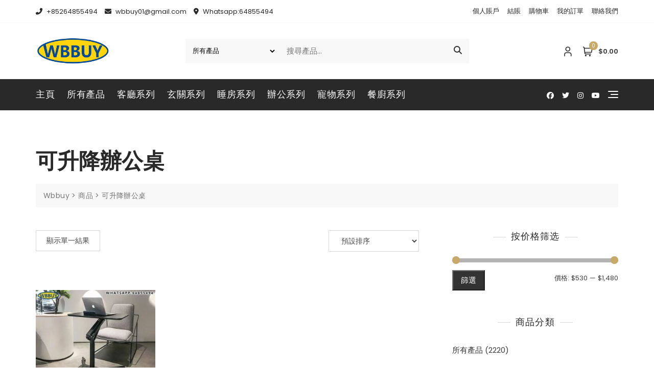

--- FILE ---
content_type: text/html; charset=UTF-8
request_url: https://wbbuy.com/product-tag/%E5%8F%AF%E5%8D%87%E9%99%8D%E8%BE%A6%E5%85%AC%E6%A1%8C/
body_size: 41271
content:
<!doctype html>
<html lang="zh-HK">
<head>
	<meta charset="UTF-8">
	<meta name="viewport" content="width=device-width, initial-scale=1">
	<link rel="profile" href="https://gmpg.org/xfn/11">

	<title>可升降辦公桌 &#8211; Wbbuy</title>
<meta name='robots' content='max-image-preview:large' />
	<style>img:is([sizes="auto" i], [sizes^="auto," i]) { contain-intrinsic-size: 3000px 1500px }</style>
	<link rel='dns-prefetch' href='//fonts.googleapis.com' />
<link rel="alternate" type="application/rss+xml" title="訂閱《Wbbuy》&raquo; 資訊提供" href="https://wbbuy.com/feed/" />
<link rel="alternate" type="application/rss+xml" title="訂閱《Wbbuy》&raquo; 標籤〈可升降辦公桌〉的資訊提供" href="https://wbbuy.com/product-tag/%e5%8f%af%e5%8d%87%e9%99%8d%e8%be%a6%e5%85%ac%e6%a1%8c/feed/" />
<script type="text/javascript">
/* <![CDATA[ */
window._wpemojiSettings = {"baseUrl":"https:\/\/s.w.org\/images\/core\/emoji\/15.1.0\/72x72\/","ext":".png","svgUrl":"https:\/\/s.w.org\/images\/core\/emoji\/15.1.0\/svg\/","svgExt":".svg","source":{"concatemoji":"https:\/\/wbbuy.com\/wp-includes\/js\/wp-emoji-release.min.js?ver=6.8"}};
/*! This file is auto-generated */
!function(i,n){var o,s,e;function c(e){try{var t={supportTests:e,timestamp:(new Date).valueOf()};sessionStorage.setItem(o,JSON.stringify(t))}catch(e){}}function p(e,t,n){e.clearRect(0,0,e.canvas.width,e.canvas.height),e.fillText(t,0,0);var t=new Uint32Array(e.getImageData(0,0,e.canvas.width,e.canvas.height).data),r=(e.clearRect(0,0,e.canvas.width,e.canvas.height),e.fillText(n,0,0),new Uint32Array(e.getImageData(0,0,e.canvas.width,e.canvas.height).data));return t.every(function(e,t){return e===r[t]})}function u(e,t,n){switch(t){case"flag":return n(e,"\ud83c\udff3\ufe0f\u200d\u26a7\ufe0f","\ud83c\udff3\ufe0f\u200b\u26a7\ufe0f")?!1:!n(e,"\ud83c\uddfa\ud83c\uddf3","\ud83c\uddfa\u200b\ud83c\uddf3")&&!n(e,"\ud83c\udff4\udb40\udc67\udb40\udc62\udb40\udc65\udb40\udc6e\udb40\udc67\udb40\udc7f","\ud83c\udff4\u200b\udb40\udc67\u200b\udb40\udc62\u200b\udb40\udc65\u200b\udb40\udc6e\u200b\udb40\udc67\u200b\udb40\udc7f");case"emoji":return!n(e,"\ud83d\udc26\u200d\ud83d\udd25","\ud83d\udc26\u200b\ud83d\udd25")}return!1}function f(e,t,n){var r="undefined"!=typeof WorkerGlobalScope&&self instanceof WorkerGlobalScope?new OffscreenCanvas(300,150):i.createElement("canvas"),a=r.getContext("2d",{willReadFrequently:!0}),o=(a.textBaseline="top",a.font="600 32px Arial",{});return e.forEach(function(e){o[e]=t(a,e,n)}),o}function t(e){var t=i.createElement("script");t.src=e,t.defer=!0,i.head.appendChild(t)}"undefined"!=typeof Promise&&(o="wpEmojiSettingsSupports",s=["flag","emoji"],n.supports={everything:!0,everythingExceptFlag:!0},e=new Promise(function(e){i.addEventListener("DOMContentLoaded",e,{once:!0})}),new Promise(function(t){var n=function(){try{var e=JSON.parse(sessionStorage.getItem(o));if("object"==typeof e&&"number"==typeof e.timestamp&&(new Date).valueOf()<e.timestamp+604800&&"object"==typeof e.supportTests)return e.supportTests}catch(e){}return null}();if(!n){if("undefined"!=typeof Worker&&"undefined"!=typeof OffscreenCanvas&&"undefined"!=typeof URL&&URL.createObjectURL&&"undefined"!=typeof Blob)try{var e="postMessage("+f.toString()+"("+[JSON.stringify(s),u.toString(),p.toString()].join(",")+"));",r=new Blob([e],{type:"text/javascript"}),a=new Worker(URL.createObjectURL(r),{name:"wpTestEmojiSupports"});return void(a.onmessage=function(e){c(n=e.data),a.terminate(),t(n)})}catch(e){}c(n=f(s,u,p))}t(n)}).then(function(e){for(var t in e)n.supports[t]=e[t],n.supports.everything=n.supports.everything&&n.supports[t],"flag"!==t&&(n.supports.everythingExceptFlag=n.supports.everythingExceptFlag&&n.supports[t]);n.supports.everythingExceptFlag=n.supports.everythingExceptFlag&&!n.supports.flag,n.DOMReady=!1,n.readyCallback=function(){n.DOMReady=!0}}).then(function(){return e}).then(function(){var e;n.supports.everything||(n.readyCallback(),(e=n.source||{}).concatemoji?t(e.concatemoji):e.wpemoji&&e.twemoji&&(t(e.twemoji),t(e.wpemoji)))}))}((window,document),window._wpemojiSettings);
/* ]]> */
</script>
<style id='wp-emoji-styles-inline-css' type='text/css'>

	img.wp-smiley, img.emoji {
		display: inline !important;
		border: none !important;
		box-shadow: none !important;
		height: 1em !important;
		width: 1em !important;
		margin: 0 0.07em !important;
		vertical-align: -0.1em !important;
		background: none !important;
		padding: 0 !important;
	}
</style>
<style id='joinchat-button-style-inline-css' type='text/css'>
.wp-block-joinchat-button{border:none!important;text-align:center}.wp-block-joinchat-button figure{display:table;margin:0 auto;padding:0}.wp-block-joinchat-button figcaption{font:normal normal 400 .6em/2em var(--wp--preset--font-family--system-font,sans-serif);margin:0;padding:0}.wp-block-joinchat-button .joinchat-button__qr{background-color:#fff;border:6px solid #25d366;border-radius:30px;box-sizing:content-box;display:block;height:200px;margin:auto;overflow:hidden;padding:10px;width:200px}.wp-block-joinchat-button .joinchat-button__qr canvas,.wp-block-joinchat-button .joinchat-button__qr img{display:block;margin:auto}.wp-block-joinchat-button .joinchat-button__link{align-items:center;background-color:#25d366;border:6px solid #25d366;border-radius:30px;display:inline-flex;flex-flow:row nowrap;justify-content:center;line-height:1.25em;margin:0 auto;text-decoration:none}.wp-block-joinchat-button .joinchat-button__link:before{background:transparent var(--joinchat-ico) no-repeat center;background-size:100%;content:"";display:block;height:1.5em;margin:-.75em .75em -.75em 0;width:1.5em}.wp-block-joinchat-button figure+.joinchat-button__link{margin-top:10px}@media (orientation:landscape)and (min-height:481px),(orientation:portrait)and (min-width:481px){.wp-block-joinchat-button.joinchat-button--qr-only figure+.joinchat-button__link{display:none}}@media (max-width:480px),(orientation:landscape)and (max-height:480px){.wp-block-joinchat-button figure{display:none}}

</style>
<link data-minify="1" rel='stylesheet' id='sbw-wc-plugin-styles-css' href='https://wbbuy.com/wp-content/cache/min/1/wp-content/plugins/buy-now-button-for-woocommerce/public/css/buy-now-button-for-woocommerce.css?ver=1746539797' type='text/css' media='all' />
<link data-minify="1" rel='stylesheet' id='woocommerce-layout-css' href='https://wbbuy.com/wp-content/cache/min/1/wp-content/plugins/woocommerce/assets/css/woocommerce-layout.css?ver=1746539797' type='text/css' media='all' />
<link data-minify="1" rel='stylesheet' id='woocommerce-smallscreen-css' href='https://wbbuy.com/wp-content/cache/min/1/wp-content/plugins/woocommerce/assets/css/woocommerce-smallscreen.css?ver=1746539797' type='text/css' media='only screen and (max-width: 768px)' />
<link data-minify="1" rel='stylesheet' id='woocommerce-general-css' href='https://wbbuy.com/wp-content/cache/background-css/wbbuy.com/wp-content/cache/min/1/wp-content/plugins/woocommerce/assets/css/woocommerce.css?ver=1746539797&wpr_t=1746793716' type='text/css' media='all' />
<style id='woocommerce-inline-inline-css' type='text/css'>
.woocommerce form .form-row .required { visibility: visible; }
</style>
<link rel='stylesheet' id='woo-variation-swatches-css' href='https://wbbuy.com/wp-content/plugins/woo-variation-swatches/assets/css/frontend.min.css?ver=1741915814' type='text/css' media='all' />
<style id='woo-variation-swatches-inline-css' type='text/css'>
:root {
--wvs-tick:url("data:image/svg+xml;utf8,%3Csvg filter='drop-shadow(0px 0px 2px rgb(0 0 0 / .8))' xmlns='http://www.w3.org/2000/svg'  viewBox='0 0 30 30'%3E%3Cpath fill='none' stroke='%23ffffff' stroke-linecap='round' stroke-linejoin='round' stroke-width='4' d='M4 16L11 23 27 7'/%3E%3C/svg%3E");

--wvs-cross:url("data:image/svg+xml;utf8,%3Csvg filter='drop-shadow(0px 0px 5px rgb(255 255 255 / .6))' xmlns='http://www.w3.org/2000/svg' width='72px' height='72px' viewBox='0 0 24 24'%3E%3Cpath fill='none' stroke='%23ff0000' stroke-linecap='round' stroke-width='0.6' d='M5 5L19 19M19 5L5 19'/%3E%3C/svg%3E");
--wvs-single-product-item-width:30px;
--wvs-single-product-item-height:30px;
--wvs-single-product-item-font-size:16px}
</style>
<link data-minify="1" rel='stylesheet' id='brands-styles-css' href='https://wbbuy.com/wp-content/cache/min/1/wp-content/plugins/woocommerce/assets/css/brands.css?ver=1746539797' type='text/css' media='all' />
<link rel='stylesheet' id='bootstrap-css' href='https://wbbuy.com/wp-content/themes/bosa/assets/bootstrap/css/bootstrap.min.css?ver=6.8' type='text/css' media='all' />
<link data-minify="1" rel='stylesheet' id='slick-css' href='https://wbbuy.com/wp-content/cache/min/1/wp-content/themes/bosa/assets/slick/slick.css?ver=1746539797' type='text/css' media='all' />
<link rel='stylesheet' id='slicknav-css' href='https://wbbuy.com/wp-content/themes/bosa/assets/css/slicknav.min.css?ver=6.8' type='text/css' media='all' />
<link data-minify="1" rel='stylesheet' id='slick-theme-css' href='https://wbbuy.com/wp-content/cache/background-css/wbbuy.com/wp-content/cache/min/1/wp-content/themes/bosa/assets/slick/slick-theme.css?ver=1746539797&wpr_t=1746793716' type='text/css' media='all' />
<link data-minify="1" rel='stylesheet' id='fontawesome-css' href='https://wbbuy.com/wp-content/cache/min/1/wp-content/themes/bosa/assets/font-awesome/css/all.min.css?ver=1746539797' type='text/css' media='all' />
<link rel='stylesheet' id='bosa-blocks-css' href='https://wbbuy.com/wp-content/themes/bosa/assets/css/blocks.min.css?ver=6.8' type='text/css' media='all' />
<link rel='stylesheet' id='bosa-google-font-css' href='https://fonts.googleapis.com/css?family=Open+Sans%3A300%2C400%2C400i%2C600%2C700%2C800%7CPoppins%3A300%2C400%2C400i%2C500%2C600%2C700%2C800%2C900&#038;display=swap&#038;ver=6.8' type='text/css' media='all' />
<link data-minify="1" rel='stylesheet' id='bosa-store-style-parent-css' href='https://wbbuy.com/wp-content/cache/min/1/wp-content/themes/bosa/style.css?ver=1746539797' type='text/css' media='all' />
<link rel='stylesheet' id='gutener-store-google-fonts-css' href='https://fonts.googleapis.com/css2?family=Jost%3Aital%2Cwght%400%2C100%3B0%2C200%3B0%2C300%3B0%2C400%3B0%2C500%3B0%2C600%3B0%2C700%3B0%2C800%3B0%2C900%3B1%2C100%3B1%2C200%3B1%2C300%3B1%2C400%3B1%2C500%3B1%2C600%3B1%2C700%3B1%2C800%3B1%2C900&#038;display=swap&#038;ver=6.8' type='text/css' media='all' />
<link rel='stylesheet' id='gutener-store-google-fonts-two-css' href='https://fonts.googleapis.com/css2?family=Poppins%3Aital%2Cwght%400%2C100%3B0%2C200%3B0%2C300%3B0%2C400%3B0%2C500%3B0%2C600%3B0%2C700%3B0%2C800%3B0%2C900%3B1%2C100%3B1%2C200%3B1%2C300%3B1%2C400%3B1%2C500%3B1%2C600%3B1%2C700%3B1%2C800%3B1%2C900&#038;display=swap&#038;ver=6.8' type='text/css' media='all' />
<link data-minify="1" rel='stylesheet' id='bosa-style-css' href='https://wbbuy.com/wp-content/cache/min/1/wp-content/themes/bosa-store/style.css?ver=1746539797' type='text/css' media='all' />
<link rel='stylesheet' id='joinchat-css' href='https://wbbuy.com/wp-content/plugins/creame-whatsapp-me/public/css/joinchat-btn.min.css?ver=5.2.4' type='text/css' media='all' />
<style id='rocket-lazyload-inline-css' type='text/css'>
.rll-youtube-player{position:relative;padding-bottom:56.23%;height:0;overflow:hidden;max-width:100%;}.rll-youtube-player:focus-within{outline: 2px solid currentColor;outline-offset: 5px;}.rll-youtube-player iframe{position:absolute;top:0;left:0;width:100%;height:100%;z-index:100;background:0 0}.rll-youtube-player img{bottom:0;display:block;left:0;margin:auto;max-width:100%;width:100%;position:absolute;right:0;top:0;border:none;height:auto;-webkit-transition:.4s all;-moz-transition:.4s all;transition:.4s all}.rll-youtube-player img:hover{-webkit-filter:brightness(75%)}.rll-youtube-player .play{height:100%;width:100%;left:0;top:0;position:absolute;background:var(--wpr-bg-ed220060-7f10-454e-988a-3b34bb2234b5) no-repeat center;background-color: transparent !important;cursor:pointer;border:none;}
</style>
<script type="text/javascript" src="https://wbbuy.com/wp-includes/js/jquery/jquery.min.js?ver=3.7.1" id="jquery-core-js" data-rocket-defer defer></script>
<script type="text/javascript" src="https://wbbuy.com/wp-includes/js/jquery/jquery-migrate.min.js?ver=3.4.1" id="jquery-migrate-js" data-rocket-defer defer></script>
<script data-minify="1" type="text/javascript" src="https://wbbuy.com/wp-content/cache/min/1/wp-content/plugins/woo-addons/assets/woo-addons.js?ver=1746539798" id="woo-addons-js" data-rocket-defer defer></script>
<script type="text/javascript" src="https://wbbuy.com/wp-content/plugins/woocommerce/assets/js/jquery-blockui/jquery.blockUI.min.js?ver=2.7.0-wc.9.8.4" id="jquery-blockui-js" data-wp-strategy="defer" data-rocket-defer defer></script>
<script type="text/javascript" id="wc-add-to-cart-js-extra">
/* <![CDATA[ */
var wc_add_to_cart_params = {"ajax_url":"\/wp-admin\/admin-ajax.php","wc_ajax_url":"\/?wc-ajax=%%endpoint%%","i18n_view_cart":"\u67e5\u770b\u8cfc\u7269\u8eca","cart_url":"https:\/\/wbbuy.com\/cart\/","is_cart":"","cart_redirect_after_add":"no"};
/* ]]> */
</script>
<script type="text/javascript" src="https://wbbuy.com/wp-content/plugins/woocommerce/assets/js/frontend/add-to-cart.min.js?ver=9.8.4" id="wc-add-to-cart-js" defer="defer" data-wp-strategy="defer"></script>
<script type="text/javascript" src="https://wbbuy.com/wp-content/plugins/woocommerce/assets/js/js-cookie/js.cookie.min.js?ver=2.1.4-wc.9.8.4" id="js-cookie-js" defer="defer" data-wp-strategy="defer"></script>
<script type="text/javascript" id="woocommerce-js-extra">
/* <![CDATA[ */
var woocommerce_params = {"ajax_url":"\/wp-admin\/admin-ajax.php","wc_ajax_url":"\/?wc-ajax=%%endpoint%%","i18n_password_show":"Show password","i18n_password_hide":"Hide password"};
/* ]]> */
</script>
<script type="text/javascript" src="https://wbbuy.com/wp-content/plugins/woocommerce/assets/js/frontend/woocommerce.min.js?ver=9.8.4" id="woocommerce-js" defer="defer" data-wp-strategy="defer"></script>
<script type="text/javascript" id="wpso-front-scripts-js-extra">
/* <![CDATA[ */
var wpso = {"ajaxurl":"https:\/\/wbbuy.com\/wp-admin\/admin-ajax.php","nonce":"0377cbb1ee","user_items":[]};
/* ]]> */
</script>
<script type="text/javascript" src="https://wbbuy.com/wp-content/plugins/wp-sort-order/js/front-scripts.js?ver=2025050428" id="wpso-front-scripts-js" data-rocket-defer defer></script>
<link rel="https://api.w.org/" href="https://wbbuy.com/wp-json/" /><link rel="alternate" title="JSON" type="application/json" href="https://wbbuy.com/wp-json/wp/v2/product_tag/1222" /><link rel="EditURI" type="application/rsd+xml" title="RSD" href="https://wbbuy.com/xmlrpc.php?rsd" />
<meta name="generator" content="WordPress 6.8" />
<meta name="generator" content="WooCommerce 9.8.4" />
<meta name="google-site-verification" content="YuohfkyyeBMWrsUQAQgD5tB1KMivemKvxQAFIZzKgUY" />
<!-- Analytics by WP Statistics - https://wp-statistics.com -->
		<style>.site-header .site-branding > a {max-width: 145px;overflow: hidden;display: inline-block;}/* Site Title */.header-one .site-branding .site-title, .header-two .site-branding .site-title, .header-three .site-branding .site-title,.header-six .site-branding .site-title,.header-seven .site-branding .site-title,.header-ten .site-branding .site-title,.header-eleven .site-branding .site-title,.header-twelve .site-branding .site-title,.header-thirteen .site-branding .site-title,.header-fourteen .site-branding .site-title,.header-fifteen .site-branding .site-title{color: #030303;}/* Tagline */.header-one .site-branding .site-description,.header-two .site-branding .site-description,.header-three .site-branding .site-description ,.header-six .site-branding .site-description ,.header-seven .site-branding .site-description ,.header-ten .site-branding .site-description ,.header-eleven .site-branding .site-description ,.header-twelve .site-branding .site-description ,.header-thirteen .site-branding .site-description ,.header-fourteen .site-branding .site-description ,.header-fifteen .site-branding .site-description {color: #767676;}/* Site general link color */a {color: #787878;}/* Page and Single Post Title */body.single .page-title, body.page .page-title {color: #292929;}/* Site body Text */body, html {color: #414141;}/* Heading Text */h1, h2, h3, h4, h5, h6, .product-title {color: #292929;}/* Primary Background */.section-title:before, .button-primary, .woocommerce span.onsale, body .woocommerce.widget_price_filter .ui-slider .ui-slider-handle, #offcanvas-menu .header-btn-wrap .header-btn .button-primary, .header-cart a.cart-contents span.count {background-color: #c8a96a;}/* Primary Border */.post .entry-content .entry-header .cat-links a, .attachment .entry-content .entry-header .cat-links a, .wrap-coming-maintenance-mode .content .button-container .button-primary {border-color: #c8a96a;}/* Primary Color */ blockquote:before, .post .entry-content .entry-header .cat-links a, .attachment .entry-content .entry-header .cat-links a, .post .entry-meta a:before, .attachment .entry-meta a:before, .single .entry-container .cat-links:before, .post .entry-meta .tag-links:before {color: #c8a96a;}/* Hover Background */input[type=button]:hover, input[type=button]:active, input[type=button]:focus, input[type=reset]:hover, input[type=reset]:active, input[type=reset]:focus, input[type=submit]:hover, input[type=submit]:active, input[type=submit]:focus, .button-primary:hover, .button-primary:focus, .button-primary:active, .button-outline:hover, .button-outline:focus, .button-outline:active, .search-form .search-button:hover, .search-form .search-button:focus, .search-form .search-button:active, .page-numbers .page-numbers:hover, .page-numbers .page-numbers:focus, .page-numbers .page-numbers:active, .nav-links .page-numbers:hover, .nav-links .page-numbers:focus, .nav-links .page-numbers:active, #back-to-top a:hover, #back-to-top a:focus, #back-to-top a:active, .section-highlight-post .slick-control li.slick-arrow:not(.slick-disabled):hover, .section-highlight-post .slick-control li.slick-arrow:not(.slick-disabled):focus, .section-highlight-post .slick-control li.slick-arrow:not(.slick-disabled):active, .alt-menu-icon a:hover .icon-bar, .alt-menu-icon a:focus .icon-bar, .alt-menu-icon a:active .icon-bar, .alt-menu-icon a:hover .icon-bar:before, .alt-menu-icon a:hover .icon-bar:after, .alt-menu-icon a:focus .icon-bar:before, .alt-menu-icon a:focus .icon-bar:after, .alt-menu-icon a:active .icon-bar:before, .alt-menu-icon a:active .icon-bar:after, #offcanvas-menu .close-offcanvas-menu button:hover, #offcanvas-menu .close-offcanvas-menu button:active, .highlight-post-slider .post .entry-meta .cat-links a:hover, .highlight-post-slider .post .entry-meta .cat-links a:focus, .highlight-post-slider .post .entry-meta .cat-links a:active, .site-footer .social-profile ul li a:hover, .site-footer .social-profile ul li a:focus, .site-footer .social-profile ul li a:active, #back-to-top a:hover, #back-to-top a:focus, #back-to-top a:active, .comments-area .comment-list .reply a:hover, .comments-area .comment-list .reply a:focus, .comments-area .comment-list .reply a:active, .widget .tagcloud a:hover, .widget .tagcloud a:focus, .widget .tagcloud a:active, .infinite-scroll #infinite-handle span:hover, .infinite-scroll #infinite-handle span:focus, .infinite-scroll #infinite-handle span:active, .slicknav_btn:hover .slicknav_icon-bar, .slicknav_btn:focus .slicknav_icon-bar, .slicknav_btn:hover .slicknav_icon-bar, .slicknav_btn:hover .slicknav_icon-bar:first-child:before, .slicknav_btn:hover .slicknav_icon-bar:first-child:after, .slicknav_btn:focus .slicknav_icon-bar:first-child:before, .slicknav_btn:focus .slicknav_icon-bar:first-child:after, .slicknav_btn:hover .slicknav_icon-bar:first-child:before, .slicknav_btn:hover .slicknav_icon-bar:first-child:after, .woocommerce #respond input#submit:hover, .woocommerce #respond input#submit:focus, .woocommerce #respond input#submit:active, .woocommerce a.button:hover, .woocommerce a.button:focus, .woocommerce a.button:active, .woocommerce button.button:hover, .woocommerce button.button:focus, .woocommerce button.button:active, .woocommerce input.button:hover, .woocommerce input.button:focus, .woocommerce input.button:active, .woocommerce a.button.alt:hover, .woocommerce a.button.alt:focus, .woocommerce a.button.alt:active, .woocommerce button.button.alt:hover, .woocommerce button.button.alt:focus, .woocommerce button.button.alt:active, .woocommerce #respond input#submit:hover, .woocommerce #respond input#submit:focus, .woocommerce #respond input#submit:active, .woocommerce a.button:hover, .woocommerce a.button:focus, .woocommerce a.button:active, .woocommerce button.button:hover, .woocommerce button.button:focus, .woocommerce button.button:active, .woocommerce input.button:hover, .woocommerce input.button:focus, .woocommerce input.button:active, .woocommerce a.button.alt:hover, .woocommerce a.button.alt:focus, .woocommerce a.button.alt:active, .woocommerce button.button.alt:hover, .woocommerce button.button.alt:focus, .woocommerce button.button.alt:active, .woocommerce #respond input#submit:hover, .woocommerce #respond input#submit:focus, .woocommerce #respond input#submit:active, .woocommerce a.button:hover, .woocommerce a.button:focus, .woocommerce a.button:active, .woocommerce button.button:hover, .woocommerce button.button:focus, .woocommerce button.button:active, .woocommerce input.button:hover, .woocommerce input.button:focus, .woocommerce input.button:active, .woocommerce a.button.alt:hover, .woocommerce a.button.alt:focus, .woocommerce a.button.alt:active, .woocommerce button.button.alt:hover, .woocommerce button.button.alt:focus, .woocommerce button.button.alt:active, .widget.widget_product_search [type=submit]:hover, .widget.widget_product_search [type=submit]:focus, .widget.widget_product_search [type=submit]:active, .widget-area .widget.widget_product_search [type=submit]:hover, .widget-area .widget.widget_product_search [type=submit]:focus, .widget-area .widget.widget_product_search [type=submit]:active, .woocommerce nav.woocommerce-pagination ul li a:focus, .woocommerce nav.woocommerce-pagination ul li a:hover, .woocommerce nav.woocommerce-pagination ul li span.current, #offcanvas-menu .header-btn-wrap .header-btn .button-primary:hover, #offcanvas-menu .header-btn-wrap .header-btn .button-primary:focus, #offcanvas-menu .header-btn-wrap .header-btn .button-primary:active, #offcanvas-menu .header-btn-wrap .header-btn .button-outline:hover, #offcanvas-menu .header-btn-wrap .header-btn .button-outline:focus, #offcanvas-menu .header-btn-wrap .header-btn .button-outline:active, .woocommerce nav.woocommerce-pagination ul li a:focus, .woocommerce nav.woocommerce-pagination ul li a:hover, .woocommerce nav.woocommerce-pagination ul li span.current, .wc-block-cart__submit-button:hover,.wc-block-components-totals-coupon a:hover, .wc-block-components-button:hover {background-color: #2c75ba;}/* Hover Border */.button-outline:hover, .button-outline:focus, .button-outline:active, #offcanvas-menu .close-offcanvas-menu button:hover, #offcanvas-menu .close-offcanvas-menu button:active, .page-numbers .page-numbers:hover, .page-numbers .page-numbers:focus, .page-numbers .page-numbers:active, .nav-links .page-numbers:hover, .nav-links .page-numbers:focus, .nav-links .page-numbers:active, #back-to-top a:hover, #back-to-top a:focus, #back-to-top a:active, .post .entry-content .entry-header .cat-links a:hover, .post .entry-content .entry-header .cat-links a:focus, .post .entry-content .entry-header .cat-links a:active, .attachment .entry-content .entry-header .cat-links a:hover, .attachment .entry-content .entry-header .cat-links a:focus, .attachment .entry-content .entry-header .cat-links a:active, .banner-content .entry-content .entry-header .cat-links a:hover, .banner-content .entry-content .entry-header .cat-links a:focus, .banner-content .entry-content .entry-header .cat-links a:active, .slick-control li:not(.slick-disabled):hover span, .slick-control li:not(.slick-disabled):focus span, .slick-control li:not(.slick-disabled):active span, .section-banner .banner-content .button-container .button-outline:hover, .section-banner .banner-content .button-container .button-outline:focus, .section-banner .banner-content .button-container .button-outline:active, #back-to-top a:hover, #back-to-top a:focus, #back-to-top a:active, .widget .tagcloud a:hover, .widget .tagcloud a:focus, .widget .tagcloud a:active, .woocommerce nav.woocommerce-pagination ul li a:focus, .woocommerce nav.woocommerce-pagination ul li a:hover, .woocommerce nav.woocommerce-pagination ul li span.current, #offcanvas-menu .header-btn-wrap .header-btn .button-outline:hover, #offcanvas-menu .header-btn-wrap .header-btn .button-outline:focus, #offcanvas-menu .header-btn-wrap .header-btn .button-outline:active, .wrap-coming-maintenance-mode .content .social-profile ul a:hover, .wrap-coming-maintenance-mode .content .social-profile ul a:focus, .wrap-coming-maintenance-mode .content .social-profile ul a:active, .summary .yith-wcwl-add-button a:hover, .woocommerce .entry-summary a.compare.button:hover, .woocommerce nav.woocommerce-pagination ul li a:focus, .woocommerce nav.woocommerce-pagination ul li a:hover, .woocommerce nav.woocommerce-pagination ul li span.current,.summary .yith-wcwl-add-to-wishlist a:hover i, .summary .yith-wcwl-add-to-wishlist a:focus i, .wc-block-components-button:hover {border-color: #2c75ba;}/* Hover Text */a:hover, a:focus, a:active, .main-navigation ul.menu ul li a:hover, .main-navigation ul.menu ul li a:focus, .main-navigation ul.menu ul li a:active, .main-navigation ul.menu > li:hover > a, .main-navigation ul.menu > li:focus > a, .main-navigation ul.menu > li:active > a, .main-navigation ul.menu > li.focus > a, .main-navigation ul.menu li.current-menu-item > a, .main-navigation ul.menu li.current_page_item > a, .main-navigation ul.menu li.current-menu-parent > a, .comment-navigation .nav-previous a:hover, .comment-navigation .nav-previous a:focus, .comment-navigation .nav-previous a:active, .comment-navigation .nav-next a:hover, .comment-navigation .nav-next a:focus, .comment-navigation .nav-next a:active, .posts-navigation .nav-previous a:hover, .posts-navigation .nav-previous a:focus, .posts-navigation .nav-previous a:active, .posts-navigation .nav-next a:hover, .posts-navigation .nav-next a:focus, .posts-navigation .nav-next a:active, .post-navigation .nav-previous a:hover, .post-navigation .nav-previous a:focus, .post-navigation .nav-previous a:active, .post-navigation .nav-next a:hover, .post-navigation .nav-next a:focus, .post-navigation .nav-next a:active, .social-profile ul li a:hover, .social-profile ul li a:focus, .social-profile ul li a:active, .post .entry-content .entry-header .cat-links a:hover, .post .entry-content .entry-header .cat-links a:focus, .post .entry-content .entry-header .cat-links a:active, .attachment .entry-content .entry-header .cat-links a:hover, .attachment .entry-content .entry-header .cat-links a:focus, .attachment .entry-content .entry-header .cat-links a:active, .banner-content .entry-content .entry-header .cat-links a:hover, .banner-content .entry-content .entry-header .cat-links a:focus, .banner-content .entry-content .entry-header .cat-links a:active, .post .entry-meta a:hover, .post .entry-meta a:focus, .post .entry-meta a:active, .attachment .entry-meta a:hover, .attachment .entry-meta a:focus, .attachment .entry-meta a:active, .banner-content .entry-meta a:hover, .banner-content .entry-meta a:focus, .banner-content .entry-meta a:active, .post .entry-meta a:hover:before, .post .entry-meta a:focus:before, .post .entry-meta a:active:before, .attachment .entry-meta a:hover:before, .attachment .entry-meta a:focus:before, .attachment .entry-meta a:active:before, .banner-content .entry-meta a:hover:before, .banner-content .entry-meta a:focus:before, .banner-content .entry-meta a:active:before, .breadcrumb-wrap .breadcrumbs .trail-items a:hover, .breadcrumb-wrap .breadcrumbs .trail-items a:focus, .breadcrumb-wrap .breadcrumbs .trail-items a:active, .site-header .site-branding .site-title a:hover, .site-header .site-branding .site-title a:focus, .site-header .site-branding .site-title a:active, .header-icons .search-icon:hover, .header-icons .search-icon:focus, .header-icons .search-icon:active, .header-search .search-form .search-button:hover, .header-search .close-button:hover, .header-contact ul a:hover, .header-contact ul a:focus, .header-contact ul a:active, .section-banner .banner-content .entry-meta a:hover, .section-banner .banner-content .entry-meta a:focus, .section-banner .banner-content .entry-meta a:active, .site-footer .site-info a:hover, .site-footer .site-info a:focus, .site-footer .site-info a:active, .site-footer .footer-menu ul li a:hover, .site-footer .footer-menu ul li a:focus, .site-footer .footer-menu ul li a:active, .comments-area .comment-list .comment-metadata a:hover, .comments-area .comment-list .comment-metadata a:focus, .comments-area .comment-list .comment-metadata a:active, .widget ul li a:hover, .widget ul li a:focus, .widget ul li a:active, .woocommerce .product_meta .posted_in a:hover, .woocommerce .product_meta .posted_in a:focus, .woocommerce .product_meta .posted_in a:active, .woocommerce .product_meta .tagged_as a:hover, .woocommerce .product_meta .tagged_as a:focus, .woocommerce .product_meta .tagged_as a:active, .woocommerce .woocommerce-MyAccount-navigation ul li a:hover, .woocommerce .woocommerce-MyAccount-navigation ul li a:focus, .woocommerce .woocommerce-MyAccount-navigation ul li a:active, .woocommerce .woocommerce-MyAccount-content p a:hover, .woocommerce .woocommerce-MyAccount-content p a:focus, .woocommerce .woocommerce-MyAccount-content p a:active, .product .product-compare-wishlist .product-compare a:hover, .product .product-compare-wishlist .product-wishlist a:hover, .section-banner .banner-content .button-container .button-text:hover, .section-banner .banner-content .button-container .button-text:focus, .section-banner .banner-content .button-container .button-text:active, .social-profile ul li a:hover, .wrap-coming-maintenance-mode .content .header-contact ul a:hover, .wrap-coming-maintenance-mode .content .header-contact ul a:focus, .wrap-coming-maintenance-mode .content .header-contact ul a:active, #offcanvas-menu .header-navigation ul.menu > li a:hover, #offcanvas-menu .header-navigation ul.menu > li a:focus, #offcanvas-menu .header-navigation ul.menu > li a:active, #offcanvas-menu .social-profile ul li a:hover, #offcanvas-menu .social-profile ul li a:focus, #offcanvas-menu .social-profile ul li a:active, #offcanvas-menu .header-contact ul li a:hover, #offcanvas-menu .header-contact ul li a:focus, #offcanvas-menu .header-contact ul li a:active, #offcanvas-menu .header-btn-wrap .header-btn .button-text:hover, #offcanvas-menu .header-btn-wrap .header-btn .button-text:focus, #offcanvas-menu .header-btn-wrap .header-btn .button-text:active, .wrap-coming-maintenance-mode .content .social-profile ul a:hover, .wrap-coming-maintenance-mode .content .social-profile ul a:focus, .wrap-coming-maintenance-mode .content .social-profile ul a:active,.woocommerce .woocommerce-MyAccount-navigation ul li.is-active a, .woocommerce ul.products li.product .woocommerce-loop-product__title:hover, .woocommerce ul.products li.product .woocommerce-loop-product__title:focus, .woocommerce ul.products li.product .woocommerce-loop-product__title:active, .widget.widget_recently_viewed_products li .product-title:hover, .widget.widget_recently_viewed_products li .product-title:active, .widget.widget_recent_reviews li .product-title:hover, .widget.widget_recent_reviews li .product-title:active, .widget.widget_products .product_list_widget li .product-title:hover, .widget.widget_products .product_list_widget li .product-title:active, .summary .yith-wcwl-add-button a:hover, .woocommerce .entry-summary a.compare.button:hover, .summary .yith-wcwl-add-to-wishlist a:hover i, .summary .yith-wcwl-add-to-wishlist a:focus i {color: #2c75ba;}/* Feature Posts*/.feature-posts-layout-one .feature-posts-content-wrap .feature-posts-image:before { background-color: rgba(0, 0, 0, 0.4);}.header-one .top-header,body:not(.home) .header-two .top-header,.header-three .top-header,.header-six .top-header .overlay,.header-seven .top-header,.header-eleven .top-header,.header-twelve .top-header,.header-thirteen .top-header .overlay,.header-fourteen .top-header,.header-fifteen .top-header {background-color: ;}.header-one .header-contact ul li, .header-one .header-contact ul li a, .header-one .social-profile ul li a,.header-one .header-icons .search-icon,.header-two .header-contact ul li, .header-two .header-contact ul li a, .header-two .social-profile ul li a,.header-two .header-icons .search-icon,.header-three .header-navigation ul.menu > li > a, .header-three .alt-menu-icon .iconbar-label, .header-three .social-profile ul li a,.header-six .social-profile ul li a,.header-six .header-search-wrap .search-icon,.header-seven .social-profile ul li a,.header-seven .header-search-wrap .search-icon,.header-seven .header-contact ul li, .header-seven .header-contact ul li a,.header-ten .header-contact ul li,.header-ten .header-contact ul li a,.header-ten .social-profile ul li a,.header-ten .header-search-wrap .search-icon,.header-eleven .header-navigation ul li a,.header-eleven .header-contact ul a,.header-eleven .header-contact ul li,.header-twelve .header-date,.header-twelve .header-navigation ul li a,.header-twelve .social-profile ul li a,.header-thirteen .social-profile ul li a,.header-thirteen .header-contact ul li, .header-thirteen .header-contact ul li a, .header-thirteen .header-contact ul li span,.header-thirteen .header-contact ul li i,.header-fourteen .social-profile ul li a,.header-fourteen .header-contact ul li, .header-fourteen .header-contact ul li a,.header-fourteen .header-search-wrap .search-icon,.header-fifteen .header-navigation ul li a,.header-fifteen .social-profile ul li a,.header-fifteen .header-contact a {color: #292929;}@media only screen and (max-width: 991px) {.header-six .top-header .alt-menu-icon,.header-thirteen .top-header .alt-menu-icon {background-color: ;}.alt-menu-icon .iconbar-label {color: #292929;}header.site-header .alt-menu-icon .icon-bar, header.site-header .alt-menu-icon .icon-bar:before, header.site-header .alt-menu-icon .icon-bar:after {background-color: #292929;}.alt-menu-icon a:hover .iconbar-label,.alt-menu-icon a:focus .iconbar-label,.alt-menu-icon a:active .iconbar-label {color: #2c75ba;}header.site-header .alt-menu-icon a:hover .icon-bar, header.site-header .alt-menu-icon a:focus .icon-bar, header.site-header .alt-menu-icon a:active .icon-bar, header.site-header .alt-menu-icon a:hover .icon-bar:before, header.site-header .alt-menu-icon a:focus .icon-bar:before, header.site-header .alt-menu-icon a:active .icon-bar:before, header.site-header .alt-menu-icon a:hover .icon-bar:after,header.site-header .alt-menu-icon a:focus .icon-bar:after,header.site-header .alt-menu-icon a:active .icon-bar:after {background-color: #2c75ba;}}.header-one .alt-menu-icon .icon-bar, .header-one .alt-menu-icon .icon-bar:before, .header-one .alt-menu-icon .icon-bar:after,.header-two .alt-menu-icon .icon-bar, .header-two .alt-menu-icon .icon-bar:before, .header-two .alt-menu-icon .icon-bar:after,.header-six .alt-menu-icon .icon-bar, .header-six .alt-menu-icon .icon-bar:before, .header-six .alt-menu-icon .icon-bar:after,.header-seven .alt-menu-icon .icon-bar, .header-seven .alt-menu-icon .icon-bar:before, .header-seven .alt-menu-icon .icon-bar:after,.header-ten .alt-menu-icon .icon-bar, .header-ten .alt-menu-icon .icon-bar:before, .header-ten .alt-menu-icon .icon-bar:after,.header-fourteen .alt-menu-icon .icon-bar, .header-fourteen .alt-menu-icon .icon-bar:before, .header-fourteen .alt-menu-icon .icon-bar:after,.header-fifteen .alt-menu-icon .icon-bar, .header-fifteen .alt-menu-icon .icon-bar:before, .header-fifteen .alt-menu-icon .icon-bar:after {background-color: #292929;}.header-one .header-contact ul li a:hover, .header-one .header-contact ul li a:focus, .header-one .header-contact ul li a:active, .header-one .social-profile ul li a:hover, .header-one .social-profile ul li a:focus, .header-one .social-profile ul li a:active,.header-one .header-search-wrap .search-icon:hover,.header-one .header-search-wrap .search-icon:focus,.header-one .header-search-wrap .search-icon:active,.header-two .header-contact ul li a:hover, .header-two .header-contact ul li a:focus, .header-two .header-contact ul li a:active, .header-two .social-profile ul li a:hover,.header-two .social-profile ul li a:focus,.header-two .social-profile ul li a:active,.header-two .header-icons .search-icon:hover,.header-two .header-icons .search-icon:focus,.header-two .header-icons .search-icon:active,.header-three .header-navigation ul.menu > li > a:hover, .header-three .header-navigation ul.menu > li > a:focus, .header-three .header-navigation ul.menu > li > a:active, .header-three .social-profile ul li a:hover, .header-three .social-profile ul li a:focus, .header-three .social-profile ul li a:active,.header-six .site-branding .site-title a:hover,.header-six .site-branding .site-title a:focus,.header-six .site-branding .site-title a:active,.header-six .social-profile ul li a:hover,.header-six .social-profile ul li a:focus,.header-six .social-profile ul li a:active,.header-six .header-search-wrap .search-icon:hover,.header-six .header-search-wrap .search-icon:focus,.header-six .header-search-wrap .search-icon:active,.header-seven .social-profile ul li a:hover,.header-seven .social-profile ul li a:focus,.header-seven .social-profile ul li a:active,.header-seven .header-search-wrap .search-icon:hover,.header-seven .header-search-wrap .search-icon:focus,.header-seven .header-search-wrap .search-icon:active,.header-seven .header-contact ul li a:hover,.header-seven .header-contact ul li a:focus,.header-seven .header-contact ul li a:active,.header-ten .header-contact ul li a:hover,.header-ten .header-contact ul li a:focus,.header-ten .header-contact ul li a:active,.header-ten .social-profile ul li a:hover,.header-ten .social-profile ul li a:focus,.header-ten .social-profile ul li a:active,.header-ten .header-search-wrap .search-icon:hover,.header-ten .header-search-wrap .search-icon:focus,.header-ten .header-search-wrap .search-icon:active,.header-eleven .header-navigation ul li a:hover,.header-eleven .header-navigation ul li a:focus,.header-eleven .header-navigation ul li a:active,.header-eleven .header-contact ul a:hover,.header-eleven .header-contact ul a:focus,.header-eleven .header-contact ul a:active,.header-twelve .header-navigation ul li a:hover,.header-twelve .header-navigation ul li a:focus,.header-twelve .header-navigation ul li a:active,.header-twelve .social-profile ul li a:hover,.header-twelve .social-profile ul li a:focus,.header-twelve .social-profile ul li a:active,.header-thirteen .site-branding .site-title a:hover,.header-thirteen .site-branding .site-title a:focus,.header-thirteen .site-branding .site-title a:active,.header-thirteen .header-contact ul li a:hover, .header-thirteen .header-contact ul li a:focus, .header-thirteen .header-contact ul li a:active,.header-thirteen .social-profile ul li a:hover,.header-thirteen .social-profile ul li a:focus,.header-thirteen .social-profile ul li a:active,.header-fourteen .header-contact ul li a:hover,.header-fourteen .header-contact ul li a:focus,.header-fourteen .header-contact ul li a:active,.header-fourteen .social-profile ul li a:hover,.header-fourteen .social-profile ul li a:focus,.header-fourteen .social-profile ul li a:active,.header-fourteen .header-contact ul li a:hover i,.header-fourteen .header-contact ul li a:focus i,.header-fourteen .header-contact ul li a:active i,.header-fourteen .header-search-wrap .search-icon:hover, .header-fourteen .header-search-wrap .search-icon:focus, .header-fourteen .header-search-wrap .search-icon:active,.header-fifteen .header-navigation ul li a:hover,.header-fifteen .header-navigation ul li a:focus,.header-fifteen .social-profile ul li a:hover,.header-fifteen .social-profile ul li a:focus {color: #2c75ba;}.header-one .alt-menu-icon a:hover .icon-bar, .header-one .alt-menu-icon a:focus .icon-bar, .header-one .alt-menu-icon a:active .icon-bar, .header-one .alt-menu-icon a:hover .icon-bar:before, .header-one .alt-menu-icon a:focus .icon-bar:before, .header-one .alt-menu-icon a:active .icon-bar:before, .header-one .alt-menu-icon a:hover .icon-bar:after,.header-one .alt-menu-icon a:focus .icon-bar:after,.header-one .alt-menu-icon a:active .icon-bar:after,.header-two .alt-menu-icon a:hover .icon-bar, .header-two .alt-menu-icon a:focus .icon-bar, .header-two .alt-menu-icon a:active .icon-bar, .header-two .alt-menu-icon a:hover .icon-bar:before, .header-two .alt-menu-icon a:focus .icon-bar:before, .header-two .alt-menu-icon a:active .icon-bar:before, .header-two .alt-menu-icon a:hover .icon-bar:after,.header-two .alt-menu-icon a:focus .icon-bar:after,.header-two .alt-menu-icon a:active .icon-bar:after,.home .header-two:not(.sticky-header) .alt-menu-icon a:hover .icon-bar, .home .header-two:not(.sticky-header) .alt-menu-icon a:focus .icon-bar, .home .header-two:not(.sticky-header) .alt-menu-icon a:active .icon-bar, .home .header-two:not(.sticky-header) .alt-menu-icon a:hover .icon-bar:before, .home .header-two:not(.sticky-header) .alt-menu-icon a:focus .icon-bar:before, .home .header-two:not(.sticky-header) .alt-menu-icon a:active .icon-bar:before, .home .header-two:not(.sticky-header) .alt-menu-icon a:hover .icon-bar:after,.home .header-two:not(.sticky-header) .alt-menu-icon a:focus .icon-bar:after,.home .header-two:not(.sticky-header) .alt-menu-icon a:active .icon-bar:after,.header-six .alt-menu-icon a:hover .icon-bar, .header-six .alt-menu-icon a:focus .icon-bar, .header-six .alt-menu-icon a:active .icon-bar, .header-six .alt-menu-icon a:hover .icon-bar:before, .header-six .alt-menu-icon a:focus .icon-bar:before, .header-six .alt-menu-icon a:active .icon-bar:before, .header-six .alt-menu-icon a:hover .icon-bar:after,.header-six .alt-menu-icon a:focus .icon-bar:after,.header-six .alt-menu-icon a:active .icon-bar:after,.header-seven .alt-menu-icon a:hover .icon-bar, .header-seven .alt-menu-icon a:focus .icon-bar, .header-seven .alt-menu-icon a:active .icon-bar, .header-seven .alt-menu-icon a:hover .icon-bar:before, .header-seven .alt-menu-icon a:focus .icon-bar:before, .header-seven .alt-menu-icon a:active .icon-bar:before, .header-seven .alt-menu-icon a:hover .icon-bar:after,.header-seven .alt-menu-icon a:focus .icon-bar:after,.header-seven .alt-menu-icon a:active .icon-bar:after,.header-ten .alt-menu-icon a:hover .icon-bar, .header-ten .alt-menu-icon a:focus .icon-bar, .header-ten .alt-menu-icon a:active .icon-bar, .header-ten .alt-menu-icon a:hover .icon-bar:before, .header-ten .alt-menu-icon a:focus .icon-bar:before, .header-ten .alt-menu-icon a:active .icon-bar:before, .header-ten .alt-menu-icon a:hover .icon-bar:after,.header-ten .alt-menu-icon a:focus .icon-bar:after,.header-ten .alt-menu-icon a:active .icon-bar:after,.header-fourteen .alt-menu-icon a:hover .icon-bar, .header-fourteen .alt-menu-icon a:focus .icon-bar, .header-fourteen .alt-menu-icon a:active .icon-bar, .header-fourteen .alt-menu-icon a:hover .icon-bar:before, .header-fourteen .alt-menu-icon a:focus .icon-bar:before, .header-fourteen .alt-menu-icon a:active .icon-bar:before, .header-fourteen .alt-menu-icon a:hover .icon-bar:after,.header-fourteen .alt-menu-icon a:focus .icon-bar:after,.header-fourteen .alt-menu-icon a:active .icon-bar:after {background-color: #2c75ba;}.header-fifteen .top-header .header-text {color: #333333;}.mid-header .overlay {background-color: ;}.mid-header .header-cart a.cart-contents, .mid-header .header-my-account a, .mid-header .header-wishlist a, .mid-header .header-compare a {color: #292929;}.header-right .header-svg-icon svg path {fill: #292929;}.header-three .site-branding .site-title a:hover,.header-three .site-branding .site-title a:focus,.header-three .site-branding .site-title a:active,.mid-header .header-cart a.cart-contents:hover, .mid-header .header-cart a.cart-contents:focus, .mid-header .header-cart a.cart-contents:active, .header-eleven .site-branding .site-title a:hover,.header-eleven .site-branding .site-title a:focus,.header-eleven .site-branding .site-title a:active, .header-twelve .site-branding .site-title a:hover,.header-twelve .site-branding .site-title a:focus,.header-twelve .site-branding .site-title a:active,.header-fifteen .site-branding .site-title a:hover,.header-fifteen .site-branding .site-title a:focus,.mid-header .header-my-account a:hover, .mid-header .header-my-account a:focus, .mid-header .header-my-account a:active, .mid-header .header-wishlist a:hover, .mid-header .header-wishlist a:focus, .mid-header .header-wishlist a:active, .mid-header .header-compare a:hover,.mid-header .header-compare a:focus,.mid-header .header-compare a:active {color: #c7a86a;}.header-right a:hover .header-svg-icon svg path,.header-right a:focus .header-svg-icon svg path {fill: #c7a86a;}@media only screen and (min-width: 991px) { .header-eleven .header-search-form input.header-search-input,.header-eleven .header-search-form div select.header-search-select,.header-eleven .header-search-form div:after,.header-eleven .header-search-form button.header-search-button {color: #292929;}.header-eleven .header-search-form input.header-search-input::-webkit-input-placeholder {color: rgba(41,41,41,0.6);}.header-eleven .header-search-form input.header-search-input::-moz-placeholder {color:rgba(41,41,41,0.6);}.header-eleven .header-search-form input.header-search-input:-ms-input-placeholder {color: rgba(41,41,41,0.6);}.header-eleven .header-search-form input.header-search-input:-moz-placeholder {color: rgba(41,41,41,0.6);}}.header-category-nav .navbar-nav > li > a {background-color: #333333;color: #ffffff;}.header-one .bottom-header .overlay,body:not(.home) .header-two .bottom-header .overlay,.header-three .bottom-header,.header-three .mobile-menu-container,.header-six .bottom-header,.header-seven .bottom-header .overlay,.header-ten .bottom-header .overlay,.header-eleven .bottom-header,.header-twelve .bottom-header,.header-thirteen .bottom-header,.header-fourteen .bottom-header .overlay,.header-fifteen .bottom-header {background-color: #292929;}@media only screen and (max-width: 991px) {.header-one .mobile-menu-container,.header-seven .mobile-menu-container,.header-fourteen .mobile-menu-container {background-color: #292929;}}.header-one .main-navigation ul.menu > li > a,.header-two .main-navigation ul.menu > li > a,.header-three .main-navigation ul.menu > li > a, .header-three .header-icons .search-icon,.header-three .mobile-menu-container .slicknav_menu .slicknav_menutxt,.header-six .main-navigation ul.menu > li > a,.header-six .header-navigation ul.menu > li > a,.header-seven .main-navigation ul.menu > li > a,.header-ten .main-navigation ul.menu > li > a,.header-eleven .social-profile ul li a,.header-eleven .main-navigation ul.menu > li > a,.header-twelve .main-navigation ul.menu > li > a,.header-twelve .header-icons .search-icon,.header-thirteen .main-navigation ul.menu > li > a,.header-thirteen .header-icons .search-icon,.header-fourteen .main-navigation ul.menu > li > a,.header-fourteen .bottom-contact a,.header-fourteen .bottom-contact a span,.header-fifteen .main-navigation ul.menu > li > a,.header-fifteen .header-search-form button.header-search-button {color: #ffffff;}.header-fourteen .bottom-contact {border-color: rgba(255,255,255,0.1);}@media only screen and (min-width: 991px) { .header-fifteen .header-search-form input.header-search-input {color: #ffffff;}.header-fifteen .header-search-form {border-left-color: rgba(255,255,255,0.1);border-right-color: rgba(255,255,255,0.1);}.header-fifteen .header-search-form input.header-search-input::-webkit-input-placeholder {color: rgba(255,255,255,0.6);}.header-fifteen .header-search-form input.header-search-input::-moz-placeholder {color:rgba(255,255,255,0.6);}.header-fifteen .header-search-form input.header-search-input:-ms-input-placeholder {color: rgba(255,255,255,0.6);}.header-fifteen .header-search-form input.header-search-input:-moz-placeholder {color: rgba(255,255,255,0.6);}}.site-header .slicknav_btn:not(.slicknav_open) .slicknav_icon span,.site-header .slicknav_btn:not(.slicknav_open) .slicknav_icon span:first-child:before, .site-header .slicknav_btn:not(.slicknav_open) .slicknav_icon span:first-child:after,.header-eleven .alt-menu-icon .icon-bar, .header-eleven .alt-menu-icon .icon-bar:before, .header-eleven .alt-menu-icon .icon-bar:after ,.header-twelve .alt-menu-icon .icon-bar, .header-twelve .alt-menu-icon .icon-bar:before, .header-twelve .alt-menu-icon .icon-bar:after {background-color: #ffffff;}.header-one .site-branding .site-title a:hover,.header-one .site-branding .site-title a:focus,.header-one .site-branding .site-title a:active,.header-one .main-navigation ul.menu li a:hover, .header-one .main-navigation ul.menu li a:focus, .header-one .main-navigation ul.menu li a:active, .header-one .main-navigation ul.menu li.current-menu-item > a,.header-one .main-navigation ul.menu li.current_page_item > a,.header-one .main-navigation ul.menu > li:hover > a, .header-one .main-navigation ul.menu > li:focus > a, .header-one .main-navigation ul.menu > li:active > a, .header-two .site-branding .site-title a:hover,.header-two .site-branding .site-title a:focus,.header-two .site-branding .site-title a:active,.header-two .header-search-wrap .search-icon:hover,.header-two .header-search-wrap .search-icon:focus,.header-two .header-search-wrap .search-icon:active,.header-two .main-navigation ul.menu li a:hover, .header-two .main-navigation ul.menu li a:focus, .header-two .main-navigation ul.menu > li > a:active, .header-two .main-navigation ul.menu li.current-menu-item > a,.header-two .main-navigation ul.menu li.current_page_item > a,.header-two .main-navigation ul.menu > li:hover > a, .header-two .main-navigation ul.menu > li:focus > a, .header-two .main-navigation ul.menu > li:active > a, .header-two .header-icons .search-icon:hover, .header-two .header-icons .search-icon:focus, .header-two .header-icons .search-icon:active, .home .header-two:not(.sticky-header) .main-navigation ul.menu li a:hover, .home .header-two:not(.sticky-header) .main-navigation ul.menu li a:focus, .home .header-two:not(.sticky-header) .main-navigation ul.menu li a:active,.header-three .main-navigation ul.menu > li > a:hover, .header-three .main-navigation ul.menu > li > a:focus, .header-three .main-navigation ul.menu > li > a:active, .header-three .main-navigation ul.menu li.current-menu-item > a,.header-three .main-navigation ul.menu li.current_page_item > a,.header-three .main-navigation ul.menu > li:hover > a, .header-three .main-navigation ul.menu > li:focus > a, .header-three .main-navigation ul.menu > li:active > a, .header-three .header-icons .search-icon:hover, .header-three .header-icons .search-icon:focus, .header-three .header-icons .search-icon:active,.header-six .main-navigation ul.menu li a:hover,.header-six .main-navigation ul.menu li a:focus,.header-six .main-navigation ul.menu li a:active,.header-six .main-navigation ul.menu li.current-menu-item > a,.header-six .main-navigation ul.menu li.current_page_item > a,.header-six .main-navigation ul.menu > li:hover > a, .header-six .main-navigation ul.menu > li:focus > a, .header-six .main-navigation ul.menu > li:active > a, .header-six .header-navigation ul.menu li a:hover, .header-six .header-navigation ul.menu li a:focus, .header-six .header-navigation ul.menu li a:active, .header-seven .site-branding .site-title a:hover,.header-seven .site-branding .site-title a:focus,.header-seven .site-branding .site-title a:active,.header-seven .main-navigation ul.menu li a:hover,.header-seven .main-navigation ul.menu li a:focus,.header-seven .main-navigation ul.menu li a:active,.header-seven .main-navigation ul.menu li.current-menu-item > a,.header-seven .main-navigation ul.menu li.current_page_item > a,.header-seven .main-navigation ul.menu > li:hover > a, .header-seven .main-navigation ul.menu > li:focus > a, .header-seven .main-navigation ul.menu > li:active > a, .header-seven .header-navigation ul.menu li a:hover, .header-seven .header-navigation ul.menu li a:focus, .header-seven .header-navigation ul.menu li a:active, .header-ten .site-branding .site-title a:hover,.header-ten .site-branding .site-title a:focus,.header-ten .site-branding .site-title a:active,.header-ten .main-navigation ul.menu li a:hover,.header-ten .main-navigation ul.menu li a:focus,.header-ten .main-navigation ul.menu li a:active,.header-ten .main-navigation ul.menu li.current-menu-item > a,.header-ten .main-navigation ul.menu li.current_page_item > a,.header-ten .main-navigation ul.menu > li:hover > a, .header-ten .main-navigation ul.menu > li:focus > a, .header-ten .main-navigation ul.menu > li:active > a, .header-eleven .main-navigation ul.menu li a:hover,.header-eleven .main-navigation ul.menu li a:focus,.header-eleven .main-navigation ul.menu li a:active,.header-eleven .main-navigation ul.menu li.current-menu-item > a,.header-eleven .main-navigation ul.menu li.current_page_item > a,.header-eleven .main-navigation ul.menu > li:hover > a, .header-eleven .main-navigation ul.menu > li:focus > a, .header-eleven .main-navigation ul.menu > li:active > a, .header-eleven .social-profile ul li a:hover,.header-eleven .social-profile ul li a:focus,.header-eleven .social-profile ul li a:active,.header-twelve .main-navigation ul.menu li a:hover,.header-twelve .main-navigation ul.menu li a:focus,.header-twelve .main-navigation ul.menu li a:active,.header-twelve .main-navigation ul.menu li.current-menu-item > a,.header-twelve .main-navigation ul.menu li.current_page_item > a,.header-twelve .main-navigation ul.menu > li:hover > a, .header-twelve .main-navigation ul.menu > li:focus > a, .header-twelve .main-navigation ul.menu > li:active > a, .header-twelve .header-icons .search-icon:hover, .header-twelve .header-icons .search-icon:focus, .header-twelve .header-icons .search-icon:active,.header-thirteen .main-navigation ul.menu li a:hover,.header-thirteen .main-navigation ul.menu li a:focus,.header-thirteen .main-navigation ul.menu li a:active,.header-thirteen .main-navigation ul.menu li.current-menu-item > a,.header-thirteen .main-navigation ul.menu li.current_page_item > a,.header-thirteen .main-navigation ul.menu > li:hover > a, .header-thirteen .main-navigation ul.menu > li:focus > a, .header-thirteen .main-navigation ul.menu > li:active > a, .header-thirteen .header-icons .search-icon:hover, .header-thirteen .header-icons .search-icon:focus, .header-thirteen .header-icons .search-icon:active,.header-fourteen .site-branding .site-title a:hover,.header-fourteen .site-branding .site-title a:focus,.header-fourteen .site-branding .site-title a:active,.header-fourteen .main-navigation ul.menu > li:hover > a, .header-fourteen .main-navigation ul.menu > li:focus > a, .header-fourteen .main-navigation ul.menu > li:active > a, .header-fourteen .bottom-contact a:hover,.header-fourteen .bottom-contact a:focus,.header-fourteen .bottom-contact a:active,.header-fourteen .bottom-contact a:hover i,.header-fourteen .bottom-contact a:focus i,.header-fourteen .bottom-contact a:active i,.header-fifteen .main-navigation ul.menu > li:hover > a, .header-fifteen .main-navigation ul.menu > li:focus > a,.header-fifteen .header-search-form button.header-search-button:hover,.header-fifteen .header-search-form button.header-search-button:focus {color: #c7a86a;}.header-three .alt-menu-icon .icon-bar, .header-three .alt-menu-icon .icon-bar:before, .header-three .alt-menu-icon .icon-bar:after {background-color: #ffffff;}.header-three .alt-menu-icon a:hover .icon-bar, .header-three .alt-menu-icon a:focus .icon-bar, .header-three .alt-menu-icon a:active .icon-bar, .header-three .alt-menu-icon a:hover .icon-bar:before, .header-three .alt-menu-icon a:focus .icon-bar:before, .header-three .alt-menu-icon a:active .icon-bar:before, .header-three .alt-menu-icon a:hover .icon-bar:after,.header-three .alt-menu-icon a:focus .icon-bar:after,.header-three .alt-menu-icon a:active .icon-bar:after,.header-eleven .alt-menu-icon a:hover .icon-bar, .header-eleven .alt-menu-icon a:focus .icon-bar, .header-eleven .alt-menu-icon a:active .icon-bar, .header-eleven .alt-menu-icon a:hover .icon-bar:before, .header-eleven .alt-menu-icon a:focus .icon-bar:before, .header-eleven .alt-menu-icon a:active .icon-bar:before, .header-eleven .alt-menu-icon a:hover .icon-bar:after,.header-eleven .alt-menu-icon a:focus .icon-bar:after,.header-eleven .alt-menu-icon a:active .icon-bar:after,.header-twelve .alt-menu-icon a:hover .icon-bar, .header-twelve .alt-menu-icon a:focus .icon-bar, .header-twelve .alt-menu-icon a:active .icon-bar, .header-twelve .alt-menu-icon a:hover .icon-bar:before, .header-twelve .alt-menu-icon a:focus .icon-bar:before, .header-twelve .alt-menu-icon a:active .icon-bar:before, .header-twelve .alt-menu-icon a:hover .icon-bar:after,.header-twelve .alt-menu-icon a:focus .icon-bar:after,.header-twelve .alt-menu-icon a:active .icon-bar:after,.header-home-icon a:hover,.header-home-icon a:focus,.header-home-icon a:active,.header-thirteen .alt-menu-icon a:hover, .header-thirteen .alt-menu-icon a:focus, .header-thirteen .alt-menu-icon a:active,.header-thirteen .alt-menu-icon a:hover .icon-bar:before, .header-thirteen .alt-menu-icon a:focus .icon-bar:before, .header-thirteen .alt-menu-icon a:active .icon-bar:before, .header-thirteen .alt-menu-icon a:hover .icon-bar:after,.header-thirteen .alt-menu-icon a:focus .icon-bar:after,.header-thirteen .alt-menu-icon a:active .icon-bar:after,.header-fourteen .alt-menu-icon a:hover .icon-bar, .header-fourteen .alt-menu-icon a:focus .icon-bar, .header-fourteen .alt-menu-icon a:active .icon-bar, .header-fourteen .alt-menu-icon a:hover .icon-bar:before, .header-fourteen .alt-menu-icon a:focus .icon-bar:before, .header-fourteen .alt-menu-icon a:active .icon-bar:before, .header-fourteen .alt-menu-icon a:hover .icon-bar:after,.header-fourteen .alt-menu-icon a:focus .icon-bar:after,.header-fourteen .alt-menu-icon a:active .icon-bar:after,.header-category-nav .navbar-nav > li > a:hover,.header-category-nav .navbar-nav > li > a:focus {background-color: #c7a86a;}@media only screen and (max-width: 991px) {.mobile-menu-container .slicknav_menu .slicknav_menutxt {color: #ffffff;}.mobile-menu-container .slicknav_menu .slicknav_btn .slicknav_icon span, .mobile-menu-container .slicknav_menu .slicknav_btn .slicknav_icon span:first-child:before,.mobile-menu-container .slicknav_menu .slicknav_btn .slicknav_icon span:first-child:after {background-color: #ffffff;}.mobile-menu-container .slicknav_menu .slicknav_btn:hover .slicknav_menutxt,.mobile-menu-container .slicknav_menu .slicknav_btn:focus .slicknav_menutxt,.mobile-menu-container .slicknav_menu .slicknav_btn:active .slicknav_menutxt,.slicknav_menu .slicknav_nav li a:hover, .slicknav_menu .slicknav_nav li a:focus, .slicknav_menu .slicknav_nav li a:active {color: #c7a86a;}.mobile-menu-container .slicknav_menu .slicknav_btn:hover .slicknav_icon span, .mobile-menu-container .slicknav_menu .slicknav_btn:focus .slicknav_icon span, .mobile-menu-container .slicknav_menu .slicknav_btn:active .slicknav_icon span, .mobile-menu-container .slicknav_menu .slicknav_btn:hover .slicknav_icon span:first-child:before,.mobile-menu-container .slicknav_menu .slicknav_btn:focus .slicknav_icon span:first-child:before,.mobile-menu-container .slicknav_menu .slicknav_btn:active .slicknav_icon span:first-child:before,.mobile-menu-container .slicknav_menu .slicknav_btn:hover .slicknav_icon span:first-child:after,.mobile-menu-container .slicknav_menu .slicknav_btn:focus .slicknav_icon span:first-child:after,.mobile-menu-container .slicknav_menu .slicknav_btn:active .slicknav_icon span:first-child:after {background-color: #c7a86a;}}.header-home-icon a {background-color: #EB5A3E;}.header-home-icon a:hover,.header-home-icon a:focus,.header-home-icon a:active {background-color: #086abd;}.header-thirteen .alt-menu-icon a {background-color: #EB5A3E;}.header-thirteen .alt-menu-icon .iconbar-label {color: #FFFFFF;}.header-thirteen .alt-menu-icon a .icon-bar,.header-thirteen .alt-menu-icon a .icon-bar:before,.header-thirteen .alt-menu-icon a .icon-bar:after {background-color: #FFFFFF;}/* Transparent Top Header */.transparent-header .header-two.site-header .top-header {background-color: ;}/* Site Title */.transparent-header .site-header.header-two:not(.sticky-header) .site-branding .site-title {color: #ffffff;}/* Tagline */.transparent-header .site-header.header-two:not(.sticky-header) .site-branding .site-description {color: #e6e6e6;}/* Top Header Color */.transparent-header .header-two.site-header .header-contact ul a,.transparent-header .header-two.site-header .header-contact ul li,.transparent-header .header-two.site-header .social-profile ul li a, .transparent-header .header-two.site-header .header-search-wrap .search-icon,.transparent-header .header-ten.site-header .header-contact ul a,.transparent-header .header-ten.site-header .header-contact ul li,.transparent-header .header-ten.site-header .social-profile ul li a, .transparent-header .header-ten.site-header .header-search-wrap .search-icon {color: #ffffff;}.transparent-header .header-two.site-header .header-contact ul a:hover,.transparent-header .header-two.site-header .header-contact ul a:focus,.transparent-header .header-two.site-header .header-contact ul a:active,.transparent-header .header-two.site-header .social-profile ul li a:hover, .transparent-header .header-two.site-header .social-profile ul li a:focus, .transparent-header .header-two.site-header .social-profile ul li a:active, .transparent-header .header-two.site-header .header-search-wrap .search-icon:hover,.transparent-header .header-two.site-header .header-search-wrap .search-icon:focus,.transparent-header .header-two.site-header .header-search-wrap .search-icon:active,.transparent-header .header-ten.site-header .header-contact ul a:hover,.transparent-header .header-ten.site-header .header-contact ul a:focus,.transparent-header .header-ten.site-header .header-contact ul a:active,.transparent-header .header-ten.site-header .social-profile ul li a:hover, .transparent-header .header-ten.site-header .social-profile ul li a:focus, .transparent-header .header-ten.site-header .social-profile ul li a:active, .transparent-header .header-ten.site-header .header-search-wrap .search-icon:hover,.transparent-header .header-ten.site-header .header-search-wrap .search-icon:focus,.transparent-header .header-ten.site-header .header-search-wrap .search-icon:active {color: #086abd;}.transparent-header .header-two:not(.sticky-header) .alt-menu-icon .icon-bar,.transparent-header .header-two:not(.sticky-header) .alt-menu-icon .icon-bar:before, .transparent-header .header-two:not(.sticky-header) .alt-menu-icon .icon-bar:after,.transparent-header .header-ten:not(.sticky-header) .alt-menu-icon .icon-bar,.transparent-header .header-ten:not(.sticky-header) .alt-menu-icon .icon-bar:before, .transparent-header .header-ten:not(.sticky-header) .alt-menu-icon .icon-bar:after {background-color: #ffffff;}.transparent-header .header-two:not(.sticky-header) .alt-menu-icon a:hover .icon-bar,.transparent-header .header-two:not(.sticky-header) .alt-menu-icon a:focus .icon-bar,.transparent-header .header-two:not(.sticky-header) .alt-menu-icon a:focus .icon-bar,.transparent-header .header-two:not(.sticky-header) .alt-menu-icon a:hover .icon-bar:before, .transparent-header .header-two:not(.sticky-header) .alt-menu-icon a:focus .icon-bar:before, .transparent-header .header-two:not(.sticky-header) .alt-menu-icon a:active .icon-bar:before, .transparent-header .header-two:not(.sticky-header) .alt-menu-icon a:hover .icon-bar:after,.transparent-header .header-two:not(.sticky-header) .alt-menu-icon a:focus .icon-bar:after,.transparent-header .header-two:not(.sticky-header) .alt-menu-icon a:active .icon-bar:after,.transparent-header .header-ten:not(.sticky-header) .alt-menu-icon a:hover .icon-bar,.transparent-header .header-ten:not(.sticky-header) .alt-menu-icon a:focus .icon-bar,.transparent-header .header-ten:not(.sticky-header) .alt-menu-icon a:focus .icon-bar,.transparent-header .header-ten:not(.sticky-header) .alt-menu-icon a:hover .icon-bar:before, .transparent-header .header-ten:not(.sticky-header) .alt-menu-icon a:focus .icon-bar:before, .transparent-header .header-ten:not(.sticky-header) .alt-menu-icon a:active .icon-bar:before, .transparent-header .header-ten:not(.sticky-header) .alt-menu-icon a:hover .icon-bar:after,.transparent-header .header-ten:not(.sticky-header) .alt-menu-icon a:focus .icon-bar:after,.transparent-header .header-ten:not(.sticky-header) .alt-menu-icon a:active .icon-bar:after {background-color: #086abd;}/* Transparent bottom Header */.transparent-header .header-two.site-header .bottom-header .overlay {background-color: ;}/* Header Menu */.transparent-header .header-two:not(.sticky-header) .main-navigation ul.menu > li > a {color: #ffffff;}.transparent-header .header-two:not(.sticky-header) .mobile-menu-container .slicknav_menu .slicknav_menutxt {color: #ffffff;}.transparent-header .header-two:not(.sticky-header) .mobile-menu-container .slicknav_menu .slicknav_btn .slicknav_icon span, .transparent-header .header-two:not(.sticky-header) .mobile-menu-container .slicknav_menu .slicknav_btn .slicknav_icon span:first-child:before, .transparent-header .header-two:not(.sticky-header) .mobile-menu-container .slicknav_menu .slicknav_btn .slicknav_icon span:first-child:after,.transparent-header .header-eight:not(.sticky-header) .mobile-menu-container .slicknav_menu .slicknav_btn .slicknav_icon span {background-color: #ffffff;}@media only screen and (max-width: 991px) {.transparent-header .header-two .alt-menu-icon .iconbar-label,.transparent-header .header-ten .alt-menu-icon .iconbar-label {color: #ffffff;}.transparent-header .header-two .alt-menu-icon a:hover .iconbar-label,.transparent-header .header-two .alt-menu-icon a:focus .iconbar-label,.transparent-header .header-two .alt-menu-icon a:active .iconbar-label {color: #086abd;}}/* Transparent Header bottom Hover Color*/.transparent-header .site-header.header-two:not(.sticky-header) .site-branding .site-title a:hover,.transparent-header .site-header.header-two:not(.sticky-header) .site-branding .site-title a:focus,.transparent-header .site-header.header-two:not(.sticky-header) .site-branding .site-title a:active,.transparent-header .header-two:not(.sticky-header) .main-navigation ul.menu li > a:hover,.transparent-header .header-two:not(.sticky-header) .main-navigation ul.menu li > a:focus,.transparent-header .header-two:not(.sticky-header) .main-navigation ul.menu li > a:active,.transparent-header .header-two:not(.sticky-header) .main-navigation ul.menu li:hover > a, .transparent-header .header-two:not(.sticky-header) .main-navigation ul.menu li:focus > a, .transparent-header .header-two:not(.sticky-header) .main-navigation ul.menu li:active > a,.transparent-header .header-two .mobile-menu-container .slicknav_menu .slicknav_btn:hover .slicknav_menutxt,.transparent-header .header-two .mobile-menu-container .slicknav_menu .slicknav_btn:focus .slicknav_menutxt,.transparent-header .header-two .mobile-menu-container .slicknav_menu .slicknav_btn:active .slicknav_menutxt,.transparent-header .header-two:not(.sticky-header) .main-navigation ul.menu li.current-menu-item > a,.transparent-header .header-two:not(.sticky-header) .main-navigation ul.menu li.current_page_item > a {color: #086abd;}.transparent-header .header-two .mobile-menu-container .slicknav_menu .slicknav_btn:hover .slicknav_icon span, .transparent-header .header-two .mobile-menu-container .slicknav_menu .slicknav_btn:focus .slicknav_icon span, .transparent-header .header-two .mobile-menu-container .slicknav_menu .slicknav_btn:active .slicknav_icon span, .transparent-header .header-two .mobile-menu-container .slicknav_menu .slicknav_btn:hover .slicknav_icon span:first-child:before, .transparent-header .header-two .mobile-menu-container .slicknav_menu .slicknav_btn:focus .slicknav_icon span:first-child:before, .transparent-header .header-two .mobile-menu-container .slicknav_menu .slicknav_btn:active .slicknav_icon span:first-child:before, .transparent-header .header-two .mobile-menu-container .slicknav_menu .slicknav_btn:hover .slicknav_icon span:first-child:after,.transparent-header .header-two .mobile-menu-container .slicknav_menu .slicknav_btn:focus .slicknav_icon span:first-child:after,.transparent-header .header-two .mobile-menu-container .slicknav_menu .slicknav_btn:active .slicknav_icon span:first-child:after {background-color: #086abd;}#masthead .main-navigation ul.menu ul li a:hover,#masthead .main-navigation ul.menu ul li a:focus,#masthead .main-navigation ul.menu ul li a:active,#masthead .header-navigation ul.menu ul li a:hover,#masthead .header-navigation ul.menu ul li a:focus,#masthead .header-navigation ul.menu ul li a:active,.header-seven .header-navigation ul.menu ul li a:hover,.header-seven .header-navigation ul.menu ul li a:focus,.header-seven .header-navigation ul.menu ul li a:active {color: #c7a86a;}.site-header .header-btn-1.button-outline {border-color: #1a1a1a;color: #1a1a1a;}.site-header .header-btn-1.button-outline:hover,.site-header .header-btn-1.button-outline:focus,.site-header .header-btn-1.button-outline:active {background-color: #086abd;border-color: #086abd;color: #ffffff;}.site-header .header-btn-1.button-outline {border-radius: 0px;}@media screen and (max-width: 991px){.site-header.sticky-header .fixed-header {position: relative;}}.site-header.sticky-header .site-branding > a {max-width: 270px;}.header-thirteen .header-contact ul li i,.header-fourteen .bottom-contact a i,.header-fourteen .header-contact ul li i {color: #B7B7B7;}@media only screen and (min-width: 992px) {.site-header:not(.sticky-header) .header-image-wrap {height: 80px;width: 100%;position: relative;}}.header-slide-item {background-position: center center;background-repeat: no-repeat;background-size: cover;}@media only screen and (min-width: 768px) {.overlay-post .inner-banner-content {height: 400px;overflow: hidden;}}.overlay-post .inner-banner-content {background-position: center center;background-repeat: no-repeat;background-size: cover;}.overlay-post .inner-banner-content:before { background-color: rgba(0, 0, 0, 0.4);}@media only screen and (min-width: 768px) {.overlay-page .inner-banner-content {height: 400px;overflow: hidden;}}.overlay-page .inner-banner-content {background-position: center center;background-repeat: no-repeat;background-size: cover;}.overlay-page .inner-banner-content:before { background-color: rgba(0, 0, 0, 0.4);}.header-cart a.cart-contents span.count {background-color: #EB5A3E;}.header-cart a.cart-contents span.count {color: #ffffff;}@media only screen and (min-width: 768px) {.banner-img {height: 550px;overflow: hidden;}}.main-slider .banner-img .overlay {background-color: ;}.section-banner .banner-content .entry-title {color: #ffffff;}.banner-content .entry-content .entry-header .cat-links a {color: #ebebeb;border-color: #ebebeb;}.section-banner .banner-content .entry-meta a {color: #ebebeb;}.section-banner .banner-content .entry-meta a:before {color: #FFFFFF;} .section-banner .entry-text {color: #ffffff;}.banner-content .entry-content .entry-header .cat-links a:hover, .banner-content .entry-content .entry-header .cat-links a:focus, .banner-content .entry-content .entry-header .cat-links a:active,.banner-content .entry-title a:hover,.banner-content .entry-title a:focus,.banner-content .entry-title a:active,.section-banner .banner-content .entry-meta a:hover, .section-banner .banner-content .entry-meta a:focus, .section-banner .banner-content .entry-meta a:active,.section-banner .banner-content .entry-meta a:hover:before, .section-banner .banner-content .entry-meta a:focus:before, .section-banner .banner-content .entry-meta a:active:before {color: #2c75ba;}.banner-content .entry-content .entry-header .cat-links a:hover,.banner-content .entry-content .entry-header .cat-links a:focus,.banner-content .entry-content .entry-header .cat-links a:active,.slick-control li.slick-arrow:not(.slick-disabled):hover span, .slick-control li.slick-arrow:not(.slick-disabled):focus span, .slick-control li.slick-arrow:not(.slick-disabled):active span {border-color: #2c75ba;}.section-banner .slide-inner .banner-content .button-container .button-outline {border-color: #ffffff;color: #ffffff;}.section-banner .slide-inner .banner-content .button-container .button-outline:hover,.section-banner .slide-inner .banner-content .button-container .button-outline:focus,.section-banner .slide-inner .banner-content .button-container .button-outline:active {background-color: #2c75ba;border-color: #2c75ba;color: #FFFFFF;}.section-banner .slide-inner .banner-content .button-container a {border-radius: 0px;}.main-slider .banner-img {background-position: center center;background-repeat: no-repeat;background-size: cover;}.site-footer.has-footer-bg .site-footer-inner {background-position: center center;background-repeat: no-repeat;background-size: cover;}.site-footer .widget .widget-title:before {display: none;}.latest-posts-widget .post,.widget ul li {border-bottom: none;}.footer-widget-wrap {padding-top: 80px;padding-bottom: 35px;}.top-footer {background-color: ;}.site-footer h1, .site-footer h2, .site-footer h3, .site-footer h4, .site-footer h5, .site-footer h6,.site-footer .product-title {color: #292929;}.site-footer .widget .widget-title:before {background-color: #292929;}.site-footer a, .site-footer .widget ul li a,.site-footer .widget .tagcloud a,.site-footer .post .entry-meta a,.site-footer .post .entry-meta a:before {color: #414141;}.widget ul li,.latest-posts-widget .post {border-bottom-color: rgba(65,65,65,0.2);}.site-footer .widget .tagcloud a {border-color: #414141;}.site-footer,.site-footer table th, .site-footer table td,.site-footer .widget.widget_calendar table {color: #414141;}.site-footer a:hover, .site-footer a:focus, .site-footer a:active, .site-footer .widget ul li a:hover, .site-footer .widget ul li a:focus, .site-footer .widget ul li a:active,.site-footer .post .entry-meta a:hover, .site-footer .post .entry-meta a:focus, .site-footer .post .entry-meta a:active,.site-footer .post .entry-meta a:hover:before, .site-footer .post .entry-meta a:focus:before, .site-footer .post .entry-meta a:active:before {color: #2c75ba;}.site-footer .widget .tagcloud a:hover,.site-footer .widget .tagcloud a:focus,.site-footer .widget .tagcloud a:active {background-color: #2c75ba;border-color: #2c75ba;color: #FFFFFF;}.bottom-footer {padding-top: 30px;padding-bottom: 30px;}.bottom-footer {background-color: ;}.bottom-footer {color: #656565;}.site-footer .social-profile ul li a {background-color: rgba(41,41,41,0.1);}.site-info a, .site-footer .social-profile ul li a, .footer-menu ul li a {color: #292929;}.site-footer .site-info a:hover, .site-footer .site-info a:focus, .site-footer .site-info a:active,.site-footer .footer-menu ul li a:hover,.site-footer .footer-menu ul li a:focus,.site-footer .footer-menu ul li a:active {color: #2c75ba;}.site-footer .social-profile ul li a:hover, .site-footer .social-profile ul li a:focus, .site-footer .social-profile ul li a:active {background-color: #2c75ba;}.site-footer .social-profile ul li a {font-size: 18px;}.feature-posts-content-wrap .feature-posts-image {background-position: center center;background-repeat: no-repeat;background-size: cover;}.feature-posts-content-wrap .feature-posts-image {border-radius: 0px;overflow: hidden;}.feature-posts-layout-one .feature-posts-image {-webkit-align-items: flex-end;-moz-align-items: flex-end;-ms-align-items: flex-end;-ms-flex-align: flex-end;align-items: flex-end;}.feature-posts-layout-one .feature-posts-content {margin-bottom: 20px;}.preloader-content {max-width: 40px;overflow: hidden;display: inline-block;}#primary article .entry-title {color: #292929;}#primary article .entry-title a:hover, #primary article .entry-title a:focus, #primary article .entry-title a:active {color: #2c75ba;}#primary article .entry-content .entry-header .cat-links a,#primary article .attachment .entry-content .entry-header .cat-links a {color: #c8a96a;}#primary article .entry-content .entry-header .cat-links a {border-color: #c8a96a;}#primary article .entry-content .entry-header .cat-links a:hover, #primary article .entry-content .entry-header .cat-links a:focus, #primary article .entry-content .entry-header .cat-links a:active {color: #2c75ba;border-color: #2c75ba;}#primary article .entry-meta a {color: #7a7a7a;}#primary article .entry-meta a:before {color: #c8a96a;}#primary article .entry-meta a:hover,#primary article .entry-meta a:focus,#primary article .entry-meta a:active,#primary article .entry-meta a:hover:before,#primary article .entry-meta a:focus:before,#primary article .entry-meta a:active:before {color: #2c75ba;}#primary article .entry-text {color: #414141;}#primary article .featured-image a {border-radius: 0px;}#primary article.sticky .featured-image a { border-radius: 0px;}article.sticky {border-radius: 0px;}.feature-posts-content .feature-posts-title {color: #FFFFFF;}.feature-posts-layout-one .feature-posts-content .feature-posts-title a:after {background-color: #FFFFFF;}.feature-posts-content .feature-posts-title a:hover, .feature-posts-content .feature-posts-title a:focus, .feature-posts-content .feature-posts-title a:active {color: #a8d8ff;}.feature-posts-layout-one .feature-posts-content .feature-posts-title a:hover:after, .feature-posts-layout-one .feature-posts-content .feature-posts-title a:focus:after, .feature-posts-layout-one .feature-posts-content .feature-posts-title a:active:after {background-color: #a8d8ff;}.feature-posts-content .cat-links a {color: #FFFFFF;}.feature-posts-layout-one .feature-posts-content .cat-links a {background-color: #c8a96a;}.feature-posts-layout-one .feature-posts-content .cat-links a:hover,.feature-posts-layout-one .feature-posts-content .cat-links a:focus,.feature-posts-layout-one .feature-posts-content .cat-links a:active {background-color: #a8d8ff;color: #FFFFFF;}.post .feature-posts-content .entry-meta a {color: #FFFFFF;}.post .feature-posts-content .entry-meta a:before {color: #FFFFFF;}.post .feature-posts-content .entry-meta a:hover, .post .feature-posts-content .entry-meta a:focus, .post .feature-posts-content .entry-meta a:active,.post .feature-posts-content .entry-meta a:hover:before, .post .feature-posts-content .entry-meta a:focus:before, .post .feature-posts-content .entry-meta a:active:before {color: #a8d8ff;}.feature-posts-layout-one .feature-posts-image {height: 350px;overflow: hidden;}.highlight-post-slider .post .entry-content .entry-title {color: #292929;}.highlight-post-slider .entry-content .entry-title a:hover,.highlight-post-slider .entry-content .entry-title a:focus,.highlight-post-slider .entry-content .entry-title a:active {color: #2c75ba;}.highlight-layout-one .highlight-post-slider .post .cat-links a {background-color: #292929;}.highlight-layout-two .highlight-post-slider .post .cat-links a {border-bottom-color: rgba(255,255,255,0.5);}.highlight-post-slider .post .cat-links a {color: #FFFFFF;}.highlight-layout-one .highlight-post-slider .post .cat-links a:hover,.highlight-layout-one .highlight-post-slider .post .cat-links a:focus,.highlight-layout-one .highlight-post-slider .post .cat-links a:active {background-color: #2c75ba;color: #FFFFFF;}.highlight-layout-two .highlight-post-slider .post .cat-links a:hover,.highlight-layout-two .highlight-post-slider .post .cat-links a:focus,.highlight-layout-two .highlight-post-slider .post .cat-links a:active {border-bottom-color: #2c75ba;color: #2c75ba;}.highlight-post-slider .post .entry-meta a {color: #7a7a7a;}.highlight-post-slider .post .entry-meta a:before {color: #c8a96a;}.highlight-post-slider .post .entry-meta a:hover,.highlight-post-slider .post .entry-meta a:focus,.highlight-post-slider .post .entry-meta a:active,.highlight-post-slider .post .entry-meta a:hover:before,.highlight-post-slider .post .entry-meta a:focus:before,.highlight-post-slider .post .entry-meta a:active:before {color: #2c75ba;}.section-highlight-post .featured-image a {border-radius: 0px;overflow: hidden;}.bottom-footer-image-wrap > a {max-width: 270px;overflow: hidden;display: inline-block;}@media screen and (max-width: 767px){#back-to-top {display: none !important;}}.woocommerce .products li.product .woo-product-image img {border-radius: 0px;}.woocommerce .button-cart_button_two a.button {background-color: #333333;color: #ffffff;}.woocommerce .button-cart_button_three > a.button {border-bottom-color: #ffffff;color: #ffffff;}.woocommerce .button-cart_button_four > a.button {background-color: #333333;color: #ffffff;}.woocommerce ul.products li.product .button-cart_button_two a.button:hover,.woocommerce ul.products li.product .button-cart_button_two a.button:focus,.woocommerce ul.products li.product .button-cart_button_four > a.button:hover,.woocommerce ul.products li.product .button-cart_button_four > a.button:focus {background-color: #2c75ba;color: #FFFFFF;}.woocommerce ul.products li.product .button-cart_button_three > a.button:hover,.woocommerce ul.products li.product .button-cart_button_three > a.button:focus {border-color: #2c75ba;color: #2c75ba;}.woocommerce .button-cart_button_four > a.button {border-radius: 0px;}.woocommerce .button-cart_button_two a.button {border-radius: 0px;}.woocommerce ul.products li.product .button-cart_button_four {left: 10px;bottom: 10px;}.woocommerce ul.products li.product .onsale {top: 8px;right: 8px;}.woocommerce ul.products li.product span.onsale {background-color: #EB5A3E;color: #ffffff;}.woocommerce ul.products li.product span.onsale {border-radius: 0px;}body[class*=woocommerce] ul.products li .product-compare-wishlist a {opacity: 0;z-index: 99;}body[class*=woocommerce] ul.products li .product-wishlist a {top: 50%;left: 50%;-webkit-transform: translate(-50%, -50%);-moz-transform: translate(-50%, -50%);-ms-transform: translate(-50%, -50%);-o-transform: translate(-50%, -50%);transform: translate(-50%, -50%);}body[class*=woocommerce] ul.products li .product-compare a {top: 50%;left: 50%;-webkit-transform: translate(-60px, -50%);-moz-transform: translate(-60px, -50%);-ms-transform: translate(-60px, -50%);-o-transform: translate(-60px, -50%);transform: translate(-60px, -50%);}body[class*=woocommerce] ul.products li .product-view a {top: 50%;left: 50%;-webkit-transform: translate(25px, -50%);-moz-transform: translate(25px, -50%);-ms-transform: translate(25px, -50%);-o-transform: translate(25px, -50%);transform: translate(25px, -50%);}body[class*=woocommerce] ul.products li .product-compare-wishlist a i,body[class*=woocommerce] ul.products li .product-compare-wishlist .add_to_wishlist:has(svg),body[class*=woocommerce] ul.products li .product-wishlist .yith-wcwl-add-to-wishlist-button:has(svg) {background-color: #ffffff;border-radius: 100px;line-height: 35px;height: 35px;text-align: center;width: 35px;}body[class*=woocommerce] ul.products li:hover .product-compare-wishlist a, body[class*=woocommerce] ul.products li:focus .product-compare-wishlist a {opacity: 1;}body[class*=woocommerce] ul.products li .product-compare-wishlist a i,body[class*=woocommerce] ul.products li .product-compare-wishlist .add_to_wishlist:has(svg),body[class*=woocommerce] ul.products li .product-wishlist .yith-wcwl-add-to-wishlist-button:has(svg) {background-color: #ffffff;}body[class*=woocommerce] ul.products li .product-compare-wishlist a i,body[class*=woocommerce] ul.products li .product-compare-wishlist .add_to_wishlist:has(svg) svg,body[class*=woocommerce] ul.products li .product-wishlist .yith-wcwl-add-to-wishlist-button:has(svg) svg {color: #383838;}.woocommerce ul.products li.product .product-inner {text-align: center;}</style>	<noscript><style>.woocommerce-product-gallery{ opacity: 1 !important; }</style></noscript>
	<meta name="generator" content="Elementor 3.28.4; features: additional_custom_breakpoints, e_local_google_fonts; settings: css_print_method-external, google_font-enabled, font_display-swap">
			<style>
				.e-con.e-parent:nth-of-type(n+4):not(.e-lazyloaded):not(.e-no-lazyload),
				.e-con.e-parent:nth-of-type(n+4):not(.e-lazyloaded):not(.e-no-lazyload) * {
					background-image: none !important;
				}
				@media screen and (max-height: 1024px) {
					.e-con.e-parent:nth-of-type(n+3):not(.e-lazyloaded):not(.e-no-lazyload),
					.e-con.e-parent:nth-of-type(n+3):not(.e-lazyloaded):not(.e-no-lazyload) * {
						background-image: none !important;
					}
				}
				@media screen and (max-height: 640px) {
					.e-con.e-parent:nth-of-type(n+2):not(.e-lazyloaded):not(.e-no-lazyload),
					.e-con.e-parent:nth-of-type(n+2):not(.e-lazyloaded):not(.e-no-lazyload) * {
						background-image: none !important;
					}
				}
			</style>
			<link rel="icon" href="https://wbbuy.com/wp-content/uploads/2023/08/cropped-20230811172139-32x32.jpg" sizes="32x32" />
<link rel="icon" href="https://wbbuy.com/wp-content/uploads/2023/08/cropped-20230811172139-192x192.jpg" sizes="192x192" />
<link rel="apple-touch-icon" href="https://wbbuy.com/wp-content/uploads/2023/08/cropped-20230811172139-180x180.jpg" />
<meta name="msapplication-TileImage" content="https://wbbuy.com/wp-content/uploads/2023/08/cropped-20230811172139-270x270.jpg" />
<style>/* Site Title */.header-four .site-branding .site-title {color: #030303;}/* Tagline */.header-four .site-branding .site-description {color: #767676;}.header-four .top-header {background-color: ;}.header-four .header-navigation ul li a,.header-four .header-contact ul a,.header-four .header-contact ul li {color: #292929;}.header-four .header-navigation ul li a:hover,.header-four .header-navigation ul li a:focus,.header-four .header-navigation ul li a:active,.header-four .header-contact ul a:hover,.header-four .header-contact ul a:focus,.header-four .header-contact ul a:active {color: #2c75ba;}.mid-header .overlay {background-color: ;}.mid-header .header-cart a.cart-icon, .mid-header .header-my-account a, .mid-header .header-wishlist a, .mid-header .header-compare a {color: #292929;}.header-right .header-svg-icon svg path {fill: #292929;}.mid-header .header-cart a.cart-icon:hover, .mid-header .header-cart a.cart-icon:focus, .mid-header .header-cart a.cart-icon:active,.header-four .site-branding .site-title a:hover,.header-four .site-branding .site-title a:focus,.header-four .site-branding .site-title a:active,.mid-header .header-my-account a:hover, .mid-header .header-my-account a:focus, .mid-header .header-my-account a:active, .mid-header .header-wishlist a:hover, .mid-header .header-wishlist a:focus, .mid-header .header-wishlist a:active, .mid-header .header-compare a:hover,.mid-header .header-compare a:focus,.mid-header .header-compare a:active {color: #c7a86a;}.header-right a:hover .header-svg-icon svg path,.header-right a:focus .header-svg-icon svg path {fill: #c7a86a;}@media only screen and (min-width: 992px) {.site-header:not(.sticky-header) .header-image-wrap {height: 110px;width: 100%;position: relative;}}.header-four .bottom-header {background-color: #292929;}.header-four .social-profile ul li a,.header-four .main-navigation ul.menu > li > a {color: #ffffff;}.header-four .alt-menu-icon .icon-bar, .header-four .alt-menu-icon .icon-bar:before, .header-four .alt-menu-icon .icon-bar:after {background-color: #ffffff;}.header-four .main-navigation ul.menu li a:hover,.header-four .main-navigation ul.menu li a:focus,.header-four .main-navigation ul.menu li a:active,.header-four .main-navigation ul.menu li.current-menu-item > a,.header-four .main-navigation ul.menu li.current_page_item > a,.header-four .main-navigation ul.menu > li:hover > a, .header-four .main-navigation ul.menu > li:focus > a, .header-four .main-navigation ul.menu > li:active > a, .header-four .social-profile ul li a:hover,.header-four .social-profile ul li a:focus,.header-four .social-profile ul li a:active {color: #c7a86a;}.header-four .alt-menu-icon a:hover .icon-bar, .header-four .alt-menu-icon a:focus .icon-bar, .header-four .alt-menu-icon a:active .icon-bar, .header-four .alt-menu-icon a:hover .icon-bar:before, .header-four .alt-menu-icon a:focus .icon-bar:before, .header-four .alt-menu-icon a:active .icon-bar:before, .header-four .alt-menu-icon a:hover .icon-bar:after,.header-four .alt-menu-icon a:focus .icon-bar:after,.header-four .alt-menu-icon a:active .icon-bar:after {background-color: #c7a86a;}.feature-posts-layout-one .feature-posts-image {height: 350px;overflow: hidden;}/* Primary Background */.header-cart a.cart-icon span.count {background-color: #c8a96a;}</style>		<style type="text/css" id="wp-custom-css">
			.woocommerce .woocommerce-MyAccount-content {
    padding-left: 0px;
}
.product_title {display:none;}
table th, table td {
    border-bottom: 1px solid #ebebeb;
    padding: 8px;
    font-size: 14px;
    text-align: left;
}
body.woocommerce div.product .woocommerce-tabs .panel {
    padding: 1px;
}
ul.children{
	margin-left:30px;
}
@media screen and (min-width: 992px){
.woocommerce .related ul.columns-3 li.product {
    width: 24.33%;
}
}
@media screen and (max-width: 575px){
.woocommerce ul.products.columns-3 li.product {
    width: 50%;
}

.woocommerce ul.products {
    padding-top: 10px;
}
.woocommerce nav.woocommerce-pagination ul.page-numbers li {
    border: none;
    float: none;
    margin: 0 0px;
}
.woocommerce nav.woocommerce-pagination ul.page-numbers li .page-numbers {
    font-size: 12px;
    display: -webkit-box;
    display: -moz-box;
    display: -ms-flexbox;
    display: -webkit-flex;
    display: flex;
    -webkit-justify-content: center;
    -moz-justify-content: center;
    -ms-justify-content: center;
    justify-content: center;
    -ms-flex-pack: center;
    -webkit-align-items: center;
    -moz-align-items: center;
    -ms-align-items: center;
    -ms-flex-align: center;
    align-items: center;
}
	.page-numbers .page-numbers.next, .page-numbers .page-numbers.prev, .nav-links .page-numbers.next, .nav-links .page-numbers.prev {
    width: 5px;
}
	.header-four .header-search-form form {
    margin-top: 20px;
		margin-bottom:0px;
}
}
.woocommerce ul.products li.product .star-rating {
    margin-bottom: 20px;
    margin-left: auto;
    margin-right: auto;
	display:none;
}
.woocommerce ul.products li.product .woocommerce-loop-product__title {
    font-size: 15px;
    font-weight: 400;
    margin-bottom: 0;
    padding-top: 0;
    -webkit-transition: color 0.3s;
    -moz-transition: color 0.3s;
    -ms-transition: color 0.3s;
    -o-transition: color 0.3s;
    transition: color 0.3s;
	white-space:nowrap;
	text-overflow:ellipsis;
	overflow:hidden;
}
#site-preloader {
    display: none;
    background-color: #ffffff;
    position: fixed;
    display: block;
    height: 100%;
    width: 100%;
    text-align: center;
    z-index: 9999999;
    top: 0;
    bottom: 0;
    left: 0;
    right: 0;
}
body[class*=woocommerce] ul.products li .product-compare-wishlist{
	display:none;
}
.joinchat__button {
    position: absolute;
    z-index: 2;
    bottom: 48px;
    right: 8px;
    height: var(--s);
    min-width: var(--s);
    max-width: 95vw;
    background: #25d366;
    color: inherit;
    border-radius: calc(var(--s)/2);
    box-shadow: 1px 6px 24px 0 rgb(7 94 84 / 24%);
    cursor: pointer;
    transition: background-color .2s linear;
}
.d-md-block .d-none .header-search-form {
    display: block !important;
}		</style>
		<noscript><style id="rocket-lazyload-nojs-css">.rll-youtube-player, [data-lazy-src]{display:none !important;}</style></noscript><style id="wpr-lazyload-bg-container"></style><style id="wpr-lazyload-bg-exclusion"></style>
<noscript>
<style id="wpr-lazyload-bg-nostyle">.woocommerce .blockUI.blockOverlay::before{--wpr-bg-96186c6d-15e7-447a-9d97-464064feefda: url('https://wbbuy.com/wp-content/plugins/woocommerce/assets/images/icons/loader.svg');}.woocommerce .loader::before{--wpr-bg-111cd609-a946-4cd9-9a6f-40d18a30db3c: url('https://wbbuy.com/wp-content/plugins/woocommerce/assets/images/icons/loader.svg');}#add_payment_method #payment div.payment_box .wc-credit-card-form-card-cvc.visa,#add_payment_method #payment div.payment_box .wc-credit-card-form-card-expiry.visa,#add_payment_method #payment div.payment_box .wc-credit-card-form-card-number.visa,.woocommerce-cart #payment div.payment_box .wc-credit-card-form-card-cvc.visa,.woocommerce-cart #payment div.payment_box .wc-credit-card-form-card-expiry.visa,.woocommerce-cart #payment div.payment_box .wc-credit-card-form-card-number.visa,.woocommerce-checkout #payment div.payment_box .wc-credit-card-form-card-cvc.visa,.woocommerce-checkout #payment div.payment_box .wc-credit-card-form-card-expiry.visa,.woocommerce-checkout #payment div.payment_box .wc-credit-card-form-card-number.visa{--wpr-bg-e4b1090d-478c-46d0-8352-cfb30be600ea: url('https://wbbuy.com/wp-content/plugins/woocommerce/assets/images/icons/credit-cards/visa.svg');}#add_payment_method #payment div.payment_box .wc-credit-card-form-card-cvc.mastercard,#add_payment_method #payment div.payment_box .wc-credit-card-form-card-expiry.mastercard,#add_payment_method #payment div.payment_box .wc-credit-card-form-card-number.mastercard,.woocommerce-cart #payment div.payment_box .wc-credit-card-form-card-cvc.mastercard,.woocommerce-cart #payment div.payment_box .wc-credit-card-form-card-expiry.mastercard,.woocommerce-cart #payment div.payment_box .wc-credit-card-form-card-number.mastercard,.woocommerce-checkout #payment div.payment_box .wc-credit-card-form-card-cvc.mastercard,.woocommerce-checkout #payment div.payment_box .wc-credit-card-form-card-expiry.mastercard,.woocommerce-checkout #payment div.payment_box .wc-credit-card-form-card-number.mastercard{--wpr-bg-5f53e9a8-020f-4c62-8262-6df9bd36c343: url('https://wbbuy.com/wp-content/plugins/woocommerce/assets/images/icons/credit-cards/mastercard.svg');}#add_payment_method #payment div.payment_box .wc-credit-card-form-card-cvc.laser,#add_payment_method #payment div.payment_box .wc-credit-card-form-card-expiry.laser,#add_payment_method #payment div.payment_box .wc-credit-card-form-card-number.laser,.woocommerce-cart #payment div.payment_box .wc-credit-card-form-card-cvc.laser,.woocommerce-cart #payment div.payment_box .wc-credit-card-form-card-expiry.laser,.woocommerce-cart #payment div.payment_box .wc-credit-card-form-card-number.laser,.woocommerce-checkout #payment div.payment_box .wc-credit-card-form-card-cvc.laser,.woocommerce-checkout #payment div.payment_box .wc-credit-card-form-card-expiry.laser,.woocommerce-checkout #payment div.payment_box .wc-credit-card-form-card-number.laser{--wpr-bg-79531e7e-2920-45cc-9075-f0f5aa320a96: url('https://wbbuy.com/wp-content/plugins/woocommerce/assets/images/icons/credit-cards/laser.svg');}#add_payment_method #payment div.payment_box .wc-credit-card-form-card-cvc.dinersclub,#add_payment_method #payment div.payment_box .wc-credit-card-form-card-expiry.dinersclub,#add_payment_method #payment div.payment_box .wc-credit-card-form-card-number.dinersclub,.woocommerce-cart #payment div.payment_box .wc-credit-card-form-card-cvc.dinersclub,.woocommerce-cart #payment div.payment_box .wc-credit-card-form-card-expiry.dinersclub,.woocommerce-cart #payment div.payment_box .wc-credit-card-form-card-number.dinersclub,.woocommerce-checkout #payment div.payment_box .wc-credit-card-form-card-cvc.dinersclub,.woocommerce-checkout #payment div.payment_box .wc-credit-card-form-card-expiry.dinersclub,.woocommerce-checkout #payment div.payment_box .wc-credit-card-form-card-number.dinersclub{--wpr-bg-67bad8bf-da1d-4779-97a9-bfd6c10dc291: url('https://wbbuy.com/wp-content/plugins/woocommerce/assets/images/icons/credit-cards/diners.svg');}#add_payment_method #payment div.payment_box .wc-credit-card-form-card-cvc.maestro,#add_payment_method #payment div.payment_box .wc-credit-card-form-card-expiry.maestro,#add_payment_method #payment div.payment_box .wc-credit-card-form-card-number.maestro,.woocommerce-cart #payment div.payment_box .wc-credit-card-form-card-cvc.maestro,.woocommerce-cart #payment div.payment_box .wc-credit-card-form-card-expiry.maestro,.woocommerce-cart #payment div.payment_box .wc-credit-card-form-card-number.maestro,.woocommerce-checkout #payment div.payment_box .wc-credit-card-form-card-cvc.maestro,.woocommerce-checkout #payment div.payment_box .wc-credit-card-form-card-expiry.maestro,.woocommerce-checkout #payment div.payment_box .wc-credit-card-form-card-number.maestro{--wpr-bg-000405cb-3ad4-4cdf-bad1-6880fbecee0c: url('https://wbbuy.com/wp-content/plugins/woocommerce/assets/images/icons/credit-cards/maestro.svg');}#add_payment_method #payment div.payment_box .wc-credit-card-form-card-cvc.jcb,#add_payment_method #payment div.payment_box .wc-credit-card-form-card-expiry.jcb,#add_payment_method #payment div.payment_box .wc-credit-card-form-card-number.jcb,.woocommerce-cart #payment div.payment_box .wc-credit-card-form-card-cvc.jcb,.woocommerce-cart #payment div.payment_box .wc-credit-card-form-card-expiry.jcb,.woocommerce-cart #payment div.payment_box .wc-credit-card-form-card-number.jcb,.woocommerce-checkout #payment div.payment_box .wc-credit-card-form-card-cvc.jcb,.woocommerce-checkout #payment div.payment_box .wc-credit-card-form-card-expiry.jcb,.woocommerce-checkout #payment div.payment_box .wc-credit-card-form-card-number.jcb{--wpr-bg-98e28f09-1ef7-4d7d-9106-3412d55604ed: url('https://wbbuy.com/wp-content/plugins/woocommerce/assets/images/icons/credit-cards/jcb.svg');}#add_payment_method #payment div.payment_box .wc-credit-card-form-card-cvc.amex,#add_payment_method #payment div.payment_box .wc-credit-card-form-card-expiry.amex,#add_payment_method #payment div.payment_box .wc-credit-card-form-card-number.amex,.woocommerce-cart #payment div.payment_box .wc-credit-card-form-card-cvc.amex,.woocommerce-cart #payment div.payment_box .wc-credit-card-form-card-expiry.amex,.woocommerce-cart #payment div.payment_box .wc-credit-card-form-card-number.amex,.woocommerce-checkout #payment div.payment_box .wc-credit-card-form-card-cvc.amex,.woocommerce-checkout #payment div.payment_box .wc-credit-card-form-card-expiry.amex,.woocommerce-checkout #payment div.payment_box .wc-credit-card-form-card-number.amex{--wpr-bg-caa863c5-e8fb-4fe8-8574-831bdad5a790: url('https://wbbuy.com/wp-content/plugins/woocommerce/assets/images/icons/credit-cards/amex.svg');}#add_payment_method #payment div.payment_box .wc-credit-card-form-card-cvc.discover,#add_payment_method #payment div.payment_box .wc-credit-card-form-card-expiry.discover,#add_payment_method #payment div.payment_box .wc-credit-card-form-card-number.discover,.woocommerce-cart #payment div.payment_box .wc-credit-card-form-card-cvc.discover,.woocommerce-cart #payment div.payment_box .wc-credit-card-form-card-expiry.discover,.woocommerce-cart #payment div.payment_box .wc-credit-card-form-card-number.discover,.woocommerce-checkout #payment div.payment_box .wc-credit-card-form-card-cvc.discover,.woocommerce-checkout #payment div.payment_box .wc-credit-card-form-card-expiry.discover,.woocommerce-checkout #payment div.payment_box .wc-credit-card-form-card-number.discover{--wpr-bg-2fd29b81-75d0-4071-9190-234ef561ecf9: url('https://wbbuy.com/wp-content/plugins/woocommerce/assets/images/icons/credit-cards/discover.svg');}.slick-loading .slick-list{--wpr-bg-6881c5f7-2fef-47ea-aca8-27e5fb09e71e: url('https://wbbuy.com/wp-content/themes/bosa/assets/slick/ajax-loader.gif');}.rll-youtube-player .play{--wpr-bg-ed220060-7f10-454e-988a-3b34bb2234b5: url('https://wbbuy.com/wp-content/plugins/wp-rocket/assets/img/youtube.png');}</style>
</noscript>
<script type="application/javascript">const rocket_pairs = [{"selector":".woocommerce .blockUI.blockOverlay","style":".woocommerce .blockUI.blockOverlay::before{--wpr-bg-96186c6d-15e7-447a-9d97-464064feefda: url('https:\/\/wbbuy.com\/wp-content\/plugins\/woocommerce\/assets\/images\/icons\/loader.svg');}","hash":"96186c6d-15e7-447a-9d97-464064feefda","url":"https:\/\/wbbuy.com\/wp-content\/plugins\/woocommerce\/assets\/images\/icons\/loader.svg"},{"selector":".woocommerce .loader","style":".woocommerce .loader::before{--wpr-bg-111cd609-a946-4cd9-9a6f-40d18a30db3c: url('https:\/\/wbbuy.com\/wp-content\/plugins\/woocommerce\/assets\/images\/icons\/loader.svg');}","hash":"111cd609-a946-4cd9-9a6f-40d18a30db3c","url":"https:\/\/wbbuy.com\/wp-content\/plugins\/woocommerce\/assets\/images\/icons\/loader.svg"},{"selector":"#add_payment_method #payment div.payment_box .wc-credit-card-form-card-cvc.visa,#add_payment_method #payment div.payment_box .wc-credit-card-form-card-expiry.visa,#add_payment_method #payment div.payment_box .wc-credit-card-form-card-number.visa,.woocommerce-cart #payment div.payment_box .wc-credit-card-form-card-cvc.visa,.woocommerce-cart #payment div.payment_box .wc-credit-card-form-card-expiry.visa,.woocommerce-cart #payment div.payment_box .wc-credit-card-form-card-number.visa,.woocommerce-checkout #payment div.payment_box .wc-credit-card-form-card-cvc.visa,.woocommerce-checkout #payment div.payment_box .wc-credit-card-form-card-expiry.visa,.woocommerce-checkout #payment div.payment_box .wc-credit-card-form-card-number.visa","style":"#add_payment_method #payment div.payment_box .wc-credit-card-form-card-cvc.visa,#add_payment_method #payment div.payment_box .wc-credit-card-form-card-expiry.visa,#add_payment_method #payment div.payment_box .wc-credit-card-form-card-number.visa,.woocommerce-cart #payment div.payment_box .wc-credit-card-form-card-cvc.visa,.woocommerce-cart #payment div.payment_box .wc-credit-card-form-card-expiry.visa,.woocommerce-cart #payment div.payment_box .wc-credit-card-form-card-number.visa,.woocommerce-checkout #payment div.payment_box .wc-credit-card-form-card-cvc.visa,.woocommerce-checkout #payment div.payment_box .wc-credit-card-form-card-expiry.visa,.woocommerce-checkout #payment div.payment_box .wc-credit-card-form-card-number.visa{--wpr-bg-e4b1090d-478c-46d0-8352-cfb30be600ea: url('https:\/\/wbbuy.com\/wp-content\/plugins\/woocommerce\/assets\/images\/icons\/credit-cards\/visa.svg');}","hash":"e4b1090d-478c-46d0-8352-cfb30be600ea","url":"https:\/\/wbbuy.com\/wp-content\/plugins\/woocommerce\/assets\/images\/icons\/credit-cards\/visa.svg"},{"selector":"#add_payment_method #payment div.payment_box .wc-credit-card-form-card-cvc.mastercard,#add_payment_method #payment div.payment_box .wc-credit-card-form-card-expiry.mastercard,#add_payment_method #payment div.payment_box .wc-credit-card-form-card-number.mastercard,.woocommerce-cart #payment div.payment_box .wc-credit-card-form-card-cvc.mastercard,.woocommerce-cart #payment div.payment_box .wc-credit-card-form-card-expiry.mastercard,.woocommerce-cart #payment div.payment_box .wc-credit-card-form-card-number.mastercard,.woocommerce-checkout #payment div.payment_box .wc-credit-card-form-card-cvc.mastercard,.woocommerce-checkout #payment div.payment_box .wc-credit-card-form-card-expiry.mastercard,.woocommerce-checkout #payment div.payment_box .wc-credit-card-form-card-number.mastercard","style":"#add_payment_method #payment div.payment_box .wc-credit-card-form-card-cvc.mastercard,#add_payment_method #payment div.payment_box .wc-credit-card-form-card-expiry.mastercard,#add_payment_method #payment div.payment_box .wc-credit-card-form-card-number.mastercard,.woocommerce-cart #payment div.payment_box .wc-credit-card-form-card-cvc.mastercard,.woocommerce-cart #payment div.payment_box .wc-credit-card-form-card-expiry.mastercard,.woocommerce-cart #payment div.payment_box .wc-credit-card-form-card-number.mastercard,.woocommerce-checkout #payment div.payment_box .wc-credit-card-form-card-cvc.mastercard,.woocommerce-checkout #payment div.payment_box .wc-credit-card-form-card-expiry.mastercard,.woocommerce-checkout #payment div.payment_box .wc-credit-card-form-card-number.mastercard{--wpr-bg-5f53e9a8-020f-4c62-8262-6df9bd36c343: url('https:\/\/wbbuy.com\/wp-content\/plugins\/woocommerce\/assets\/images\/icons\/credit-cards\/mastercard.svg');}","hash":"5f53e9a8-020f-4c62-8262-6df9bd36c343","url":"https:\/\/wbbuy.com\/wp-content\/plugins\/woocommerce\/assets\/images\/icons\/credit-cards\/mastercard.svg"},{"selector":"#add_payment_method #payment div.payment_box .wc-credit-card-form-card-cvc.laser,#add_payment_method #payment div.payment_box .wc-credit-card-form-card-expiry.laser,#add_payment_method #payment div.payment_box .wc-credit-card-form-card-number.laser,.woocommerce-cart #payment div.payment_box .wc-credit-card-form-card-cvc.laser,.woocommerce-cart #payment div.payment_box .wc-credit-card-form-card-expiry.laser,.woocommerce-cart #payment div.payment_box .wc-credit-card-form-card-number.laser,.woocommerce-checkout #payment div.payment_box .wc-credit-card-form-card-cvc.laser,.woocommerce-checkout #payment div.payment_box .wc-credit-card-form-card-expiry.laser,.woocommerce-checkout #payment div.payment_box .wc-credit-card-form-card-number.laser","style":"#add_payment_method #payment div.payment_box .wc-credit-card-form-card-cvc.laser,#add_payment_method #payment div.payment_box .wc-credit-card-form-card-expiry.laser,#add_payment_method #payment div.payment_box .wc-credit-card-form-card-number.laser,.woocommerce-cart #payment div.payment_box .wc-credit-card-form-card-cvc.laser,.woocommerce-cart #payment div.payment_box .wc-credit-card-form-card-expiry.laser,.woocommerce-cart #payment div.payment_box .wc-credit-card-form-card-number.laser,.woocommerce-checkout #payment div.payment_box .wc-credit-card-form-card-cvc.laser,.woocommerce-checkout #payment div.payment_box .wc-credit-card-form-card-expiry.laser,.woocommerce-checkout #payment div.payment_box .wc-credit-card-form-card-number.laser{--wpr-bg-79531e7e-2920-45cc-9075-f0f5aa320a96: url('https:\/\/wbbuy.com\/wp-content\/plugins\/woocommerce\/assets\/images\/icons\/credit-cards\/laser.svg');}","hash":"79531e7e-2920-45cc-9075-f0f5aa320a96","url":"https:\/\/wbbuy.com\/wp-content\/plugins\/woocommerce\/assets\/images\/icons\/credit-cards\/laser.svg"},{"selector":"#add_payment_method #payment div.payment_box .wc-credit-card-form-card-cvc.dinersclub,#add_payment_method #payment div.payment_box .wc-credit-card-form-card-expiry.dinersclub,#add_payment_method #payment div.payment_box .wc-credit-card-form-card-number.dinersclub,.woocommerce-cart #payment div.payment_box .wc-credit-card-form-card-cvc.dinersclub,.woocommerce-cart #payment div.payment_box .wc-credit-card-form-card-expiry.dinersclub,.woocommerce-cart #payment div.payment_box .wc-credit-card-form-card-number.dinersclub,.woocommerce-checkout #payment div.payment_box .wc-credit-card-form-card-cvc.dinersclub,.woocommerce-checkout #payment div.payment_box .wc-credit-card-form-card-expiry.dinersclub,.woocommerce-checkout #payment div.payment_box .wc-credit-card-form-card-number.dinersclub","style":"#add_payment_method #payment div.payment_box .wc-credit-card-form-card-cvc.dinersclub,#add_payment_method #payment div.payment_box .wc-credit-card-form-card-expiry.dinersclub,#add_payment_method #payment div.payment_box .wc-credit-card-form-card-number.dinersclub,.woocommerce-cart #payment div.payment_box .wc-credit-card-form-card-cvc.dinersclub,.woocommerce-cart #payment div.payment_box .wc-credit-card-form-card-expiry.dinersclub,.woocommerce-cart #payment div.payment_box .wc-credit-card-form-card-number.dinersclub,.woocommerce-checkout #payment div.payment_box .wc-credit-card-form-card-cvc.dinersclub,.woocommerce-checkout #payment div.payment_box .wc-credit-card-form-card-expiry.dinersclub,.woocommerce-checkout #payment div.payment_box .wc-credit-card-form-card-number.dinersclub{--wpr-bg-67bad8bf-da1d-4779-97a9-bfd6c10dc291: url('https:\/\/wbbuy.com\/wp-content\/plugins\/woocommerce\/assets\/images\/icons\/credit-cards\/diners.svg');}","hash":"67bad8bf-da1d-4779-97a9-bfd6c10dc291","url":"https:\/\/wbbuy.com\/wp-content\/plugins\/woocommerce\/assets\/images\/icons\/credit-cards\/diners.svg"},{"selector":"#add_payment_method #payment div.payment_box .wc-credit-card-form-card-cvc.maestro,#add_payment_method #payment div.payment_box .wc-credit-card-form-card-expiry.maestro,#add_payment_method #payment div.payment_box .wc-credit-card-form-card-number.maestro,.woocommerce-cart #payment div.payment_box .wc-credit-card-form-card-cvc.maestro,.woocommerce-cart #payment div.payment_box .wc-credit-card-form-card-expiry.maestro,.woocommerce-cart #payment div.payment_box .wc-credit-card-form-card-number.maestro,.woocommerce-checkout #payment div.payment_box .wc-credit-card-form-card-cvc.maestro,.woocommerce-checkout #payment div.payment_box .wc-credit-card-form-card-expiry.maestro,.woocommerce-checkout #payment div.payment_box .wc-credit-card-form-card-number.maestro","style":"#add_payment_method #payment div.payment_box .wc-credit-card-form-card-cvc.maestro,#add_payment_method #payment div.payment_box .wc-credit-card-form-card-expiry.maestro,#add_payment_method #payment div.payment_box .wc-credit-card-form-card-number.maestro,.woocommerce-cart #payment div.payment_box .wc-credit-card-form-card-cvc.maestro,.woocommerce-cart #payment div.payment_box .wc-credit-card-form-card-expiry.maestro,.woocommerce-cart #payment div.payment_box .wc-credit-card-form-card-number.maestro,.woocommerce-checkout #payment div.payment_box .wc-credit-card-form-card-cvc.maestro,.woocommerce-checkout #payment div.payment_box .wc-credit-card-form-card-expiry.maestro,.woocommerce-checkout #payment div.payment_box .wc-credit-card-form-card-number.maestro{--wpr-bg-000405cb-3ad4-4cdf-bad1-6880fbecee0c: url('https:\/\/wbbuy.com\/wp-content\/plugins\/woocommerce\/assets\/images\/icons\/credit-cards\/maestro.svg');}","hash":"000405cb-3ad4-4cdf-bad1-6880fbecee0c","url":"https:\/\/wbbuy.com\/wp-content\/plugins\/woocommerce\/assets\/images\/icons\/credit-cards\/maestro.svg"},{"selector":"#add_payment_method #payment div.payment_box .wc-credit-card-form-card-cvc.jcb,#add_payment_method #payment div.payment_box .wc-credit-card-form-card-expiry.jcb,#add_payment_method #payment div.payment_box .wc-credit-card-form-card-number.jcb,.woocommerce-cart #payment div.payment_box .wc-credit-card-form-card-cvc.jcb,.woocommerce-cart #payment div.payment_box .wc-credit-card-form-card-expiry.jcb,.woocommerce-cart #payment div.payment_box .wc-credit-card-form-card-number.jcb,.woocommerce-checkout #payment div.payment_box .wc-credit-card-form-card-cvc.jcb,.woocommerce-checkout #payment div.payment_box .wc-credit-card-form-card-expiry.jcb,.woocommerce-checkout #payment div.payment_box .wc-credit-card-form-card-number.jcb","style":"#add_payment_method #payment div.payment_box .wc-credit-card-form-card-cvc.jcb,#add_payment_method #payment div.payment_box .wc-credit-card-form-card-expiry.jcb,#add_payment_method #payment div.payment_box .wc-credit-card-form-card-number.jcb,.woocommerce-cart #payment div.payment_box .wc-credit-card-form-card-cvc.jcb,.woocommerce-cart #payment div.payment_box .wc-credit-card-form-card-expiry.jcb,.woocommerce-cart #payment div.payment_box .wc-credit-card-form-card-number.jcb,.woocommerce-checkout #payment div.payment_box .wc-credit-card-form-card-cvc.jcb,.woocommerce-checkout #payment div.payment_box .wc-credit-card-form-card-expiry.jcb,.woocommerce-checkout #payment div.payment_box .wc-credit-card-form-card-number.jcb{--wpr-bg-98e28f09-1ef7-4d7d-9106-3412d55604ed: url('https:\/\/wbbuy.com\/wp-content\/plugins\/woocommerce\/assets\/images\/icons\/credit-cards\/jcb.svg');}","hash":"98e28f09-1ef7-4d7d-9106-3412d55604ed","url":"https:\/\/wbbuy.com\/wp-content\/plugins\/woocommerce\/assets\/images\/icons\/credit-cards\/jcb.svg"},{"selector":"#add_payment_method #payment div.payment_box .wc-credit-card-form-card-cvc.amex,#add_payment_method #payment div.payment_box .wc-credit-card-form-card-expiry.amex,#add_payment_method #payment div.payment_box .wc-credit-card-form-card-number.amex,.woocommerce-cart #payment div.payment_box .wc-credit-card-form-card-cvc.amex,.woocommerce-cart #payment div.payment_box .wc-credit-card-form-card-expiry.amex,.woocommerce-cart #payment div.payment_box .wc-credit-card-form-card-number.amex,.woocommerce-checkout #payment div.payment_box .wc-credit-card-form-card-cvc.amex,.woocommerce-checkout #payment div.payment_box .wc-credit-card-form-card-expiry.amex,.woocommerce-checkout #payment div.payment_box .wc-credit-card-form-card-number.amex","style":"#add_payment_method #payment div.payment_box .wc-credit-card-form-card-cvc.amex,#add_payment_method #payment div.payment_box .wc-credit-card-form-card-expiry.amex,#add_payment_method #payment div.payment_box .wc-credit-card-form-card-number.amex,.woocommerce-cart #payment div.payment_box .wc-credit-card-form-card-cvc.amex,.woocommerce-cart #payment div.payment_box .wc-credit-card-form-card-expiry.amex,.woocommerce-cart #payment div.payment_box .wc-credit-card-form-card-number.amex,.woocommerce-checkout #payment div.payment_box .wc-credit-card-form-card-cvc.amex,.woocommerce-checkout #payment div.payment_box .wc-credit-card-form-card-expiry.amex,.woocommerce-checkout #payment div.payment_box .wc-credit-card-form-card-number.amex{--wpr-bg-caa863c5-e8fb-4fe8-8574-831bdad5a790: url('https:\/\/wbbuy.com\/wp-content\/plugins\/woocommerce\/assets\/images\/icons\/credit-cards\/amex.svg');}","hash":"caa863c5-e8fb-4fe8-8574-831bdad5a790","url":"https:\/\/wbbuy.com\/wp-content\/plugins\/woocommerce\/assets\/images\/icons\/credit-cards\/amex.svg"},{"selector":"#add_payment_method #payment div.payment_box .wc-credit-card-form-card-cvc.discover,#add_payment_method #payment div.payment_box .wc-credit-card-form-card-expiry.discover,#add_payment_method #payment div.payment_box .wc-credit-card-form-card-number.discover,.woocommerce-cart #payment div.payment_box .wc-credit-card-form-card-cvc.discover,.woocommerce-cart #payment div.payment_box .wc-credit-card-form-card-expiry.discover,.woocommerce-cart #payment div.payment_box .wc-credit-card-form-card-number.discover,.woocommerce-checkout #payment div.payment_box .wc-credit-card-form-card-cvc.discover,.woocommerce-checkout #payment div.payment_box .wc-credit-card-form-card-expiry.discover,.woocommerce-checkout #payment div.payment_box .wc-credit-card-form-card-number.discover","style":"#add_payment_method #payment div.payment_box .wc-credit-card-form-card-cvc.discover,#add_payment_method #payment div.payment_box .wc-credit-card-form-card-expiry.discover,#add_payment_method #payment div.payment_box .wc-credit-card-form-card-number.discover,.woocommerce-cart #payment div.payment_box .wc-credit-card-form-card-cvc.discover,.woocommerce-cart #payment div.payment_box .wc-credit-card-form-card-expiry.discover,.woocommerce-cart #payment div.payment_box .wc-credit-card-form-card-number.discover,.woocommerce-checkout #payment div.payment_box .wc-credit-card-form-card-cvc.discover,.woocommerce-checkout #payment div.payment_box .wc-credit-card-form-card-expiry.discover,.woocommerce-checkout #payment div.payment_box .wc-credit-card-form-card-number.discover{--wpr-bg-2fd29b81-75d0-4071-9190-234ef561ecf9: url('https:\/\/wbbuy.com\/wp-content\/plugins\/woocommerce\/assets\/images\/icons\/credit-cards\/discover.svg');}","hash":"2fd29b81-75d0-4071-9190-234ef561ecf9","url":"https:\/\/wbbuy.com\/wp-content\/plugins\/woocommerce\/assets\/images\/icons\/credit-cards\/discover.svg"},{"selector":".slick-loading .slick-list","style":".slick-loading .slick-list{--wpr-bg-6881c5f7-2fef-47ea-aca8-27e5fb09e71e: url('https:\/\/wbbuy.com\/wp-content\/themes\/bosa\/assets\/slick\/ajax-loader.gif');}","hash":"6881c5f7-2fef-47ea-aca8-27e5fb09e71e","url":"https:\/\/wbbuy.com\/wp-content\/themes\/bosa\/assets\/slick\/ajax-loader.gif"},{"selector":".rll-youtube-player .play","style":".rll-youtube-player .play{--wpr-bg-ed220060-7f10-454e-988a-3b34bb2234b5: url('https:\/\/wbbuy.com\/wp-content\/plugins\/wp-rocket\/assets\/img\/youtube.png');}","hash":"ed220060-7f10-454e-988a-3b34bb2234b5","url":"https:\/\/wbbuy.com\/wp-content\/plugins\/wp-rocket\/assets\/img\/youtube.png"}]; const rocket_excluded_pairs = [];</script><meta name="generator" content="WP Rocket 3.17.3.1" data-wpr-features="wpr_lazyload_css_bg_img wpr_defer_js wpr_minify_js wpr_lazyload_images wpr_lazyload_iframes wpr_image_dimensions wpr_minify_css wpr_desktop" /></head>

<body class="archive tax-product_tag term-1222 wp-custom-logo wp-theme-bosa wp-child-theme-bosa-store theme-bosa woocommerce woocommerce-page woocommerce-no-js woo-variation-swatches wvs-behavior-blur wvs-theme-bosa-store wvs-show-label wvs-tooltip default-skin hfeed site-layout-default elementor-default elementor-kit-11">


<div data-rocket-location-hash="54257ff4dc2eb7aae68fa23eb5f11e06" id="page" class="site">
	<a class="skip-link screen-reader-text" href="#content">跳至内容</a>

	<header data-rocket-location-hash="5627828f8f2d09a81e9e0f2dd5ae8021" id="masthead" class="site-header header-four">
	<div data-rocket-location-hash="affa14cdb4c5a6244bded5829a133b96" class="top-header">
									<div class="top-header-inner">
					<div data-rocket-location-hash="e6eb6fcccd8ab4e0754c54f80a5d14c0" class="container">
						<div class="row align-items-center">
							<div class="col-lg-7 d-none d-lg-block">
								
	<div class="header-contact">
		<ul>
			<li>
									<a href="tel:+85264855494"><i class="fas fa-phone-alt"></i>
												+85264855494					</a>
							</li>
			<li>
									<a href="mailto:wbbuy01@gmail.com"><i class="fas fa-envelope"></i>
											wbbuy01@gmail.com					</a>
							</li>
			<li>
									<i class="fas fa-map-marker-alt"></i>
										Whatsapp:64855494							</li>
		</ul>
	</div>
							</div>
							<div class="col-lg-5 d-none d-lg-block text-right">
																	<nav class="header-navigation">
										<div class="menu-secondary-menu-container"><ul id="secondary-menu" class="menu"><li id="menu-item-111" class="menu-item menu-item-type-post_type menu-item-object-page menu-item-111"><a href="https://wbbuy.com/my-account/">個人賬戶</a></li>
<li id="menu-item-113" class="menu-item menu-item-type-post_type menu-item-object-page menu-item-113"><a href="https://wbbuy.com/checkout/">結賬</a></li>
<li id="menu-item-114" class="menu-item menu-item-type-post_type menu-item-object-page menu-item-114"><a href="https://wbbuy.com/cart/">購物車</a></li>
<li id="menu-item-154" class="menu-item menu-item-type-custom menu-item-object-custom menu-item-154"><a href="/my-account/orders/">我的訂單</a></li>
<li id="menu-item-69655" class="menu-item menu-item-type-post_type menu-item-object-page menu-item-69655"><a href="https://wbbuy.com/contact/">聯絡我們</a></li>
</ul></div>									</nav><!-- #site-navigation -->
															</div>
						</div>
					</div>
				</div>
														<div class="alt-menu-icon d-lg-none">
					<a class="offcanvas-menu-toggler" href="#">
						<span class="icon-bar-wrap">
							<span class="icon-bar"></span>
						</span>
						<span class="iconbar-label d-lg-none">個人中心</span>
					</a>
				</div>
						</div>
	<div data-rocket-location-hash="4cf085ae11c8b392942812f431f79acc" class="mid-header header-image-wrap">
				<div class="container">
			<div class="row align-items-center">
				<div class="col-md-3">
					
<div class="site-branding">
					<a href="https://wbbuy.com/" rel="home">
					<img width="492" height="170" src="data:image/svg+xml,%3Csvg%20xmlns='http://www.w3.org/2000/svg'%20viewBox='0%200%20492%20170'%3E%3C/svg%3E" id="headerLogo" data-lazy-src="https://wbbuy.com/wp-content/uploads/2023/06/cropped-20221231144303-1.png"><noscript><img width="492" height="170" src="https://wbbuy.com/wp-content/uploads/2023/06/cropped-20221231144303-1.png" id="headerLogo"></noscript>
				</a>
	</div><!-- .site-branding -->					<div id="slicknav-mobile" class="d-block d-lg-none"></div>
				</div>
				<div class="col-md-6 d-md-block">
				    			    		<div class="search-heading">
			    	        <div class="header-search-form">
			    	            <form role="search" method="get" action="https://wbbuy.com/">
			    	                <select class="header-search-select" name="product_cat">
			    	                    <option value="">所有產品</option> 
			    	                    <option value="%e6%9c%83%e8%ad%b0%e6%a1%8c">會議桌 (2)</option><option value="%e5%84%b2%e7%89%a9%e6%ab%83">儲物櫃 (95)</option><option value="uncategorized">所有產品 (2220)</option><option value="%e5%8c%96%e5%a6%9d%e6%a1%8c">化妝桌 (100)</option><option value="%e5%a3%81%e6%ab%83">壁櫃 (5)</option><option value="%e5%a4%be%e8%90%ac">夾萬 (2)</option><option value="sitting-room">客廳系列 (629)</option><option value="%e5%b1%8f%e9%a2%a8%e6%ab%83">屏風櫃 (30)</option><option value="%e5%b1%95%e7%a4%ba%e6%ab%83-%e6%9e%b6">展示櫃/架 (114)</option><option value="%e6%88%b7%e5%a4%96%e5%ae%b6%e5%b1%85">户外家居 (5)</option><option value="%e6%8a%bd%e5%b1%9c%e6%ab%83">抽屜櫃 (34)</option><option value="%e5%ba%8a">床 (222)</option><option value="%e5%ba%8a%e8%a4%a5">床褥 (15)</option><option value="%e5%ba%8a%e9%a0%ad%e6%ab%83">床頭櫃 (50)</option><option value="%e5%bb%9a%e6%88%bf%e7%bd%ae%e7%89%a9%e6%9e%b6">廚房置物架 (37)</option><option value="%e6%a2%b3%e5%8c%96">梳化 (174)</option><option value="%e8%8c%b6%e5%87%a0">茶几 (127)</option><option value="%e9%82%8a%e6%a1%8c">邊桌 (93)</option><option value="%e6%8e%9b%e8%a1%a3%e6%9e%b6">掛衣架 (45)</option><option value="%e9%9b%bb%e8%a6%96%e6%ab%83">電視櫃 (127)</option><option value="%e6%94%b6%e9%8a%80%e6%a1%8c">收銀桌 (24)</option><option value="%e6%96%87%e4%bb%b6%e6%ab%83">文件櫃 (12)</option><option value="%e6%9b%b8%e6%ab%83">書櫃 (199)</option><option value="%e6%a1%8c%e4%b8%8a%e6%9b%b8%e6%9e%b6">桌上書架 (11)</option><option value="%e5%af%b5%e7%89%a9%e7%b3%bb%e5%88%97">寵物系列 (39)</option><option value="%e6%b4%97%e8%a1%a3%e6%a9%9f%e6%9e%b6">洗衣機架 (12)</option><option value="%e5%ae%89%e5%85%a8%e9%96%80">安全門 (2)</option><option value="%e8%b2%93%e5%88%a5%e5%a2%85-%e5%b1%8b">貓別墅/屋 (29)</option><option value="%e7%a2%8c%e6%9e%b6%e5%ba%8a">碌架床 (44)</option><option value="%e7%b7%a8%e6%9b%b2%e7%90%b4%e6%a1%8c">編曲琴桌 (2)</option><option value="%e7%be%8e%e7%94%b2%e6%a1%8c">美甲桌 (5)</option><option value="%e8%b2%93%e7%88%ac%e6%9e%b6">貓爬架 (8)</option><option value="porch">玄關系列 (277)</option><option value="%e8%a1%a3%e6%ab%83">衣櫃 (187)</option><option value="%e5%85%a8%e8%ba%ab%e9%8f%a1">全身鏡 (17)</option><option value="%e6%8f%9b%e9%9e%8b%e5%87%b3">換鞋凳 (38)</option><option value="office">辦公系列 (537)</option><option value="%e8%a1%a3%e5%b8%bd%e6%ab%83">衣帽櫃 (72)</option><option value="%e9%9b%bb%e8%85%a6%e6%a1%8c">電腦桌 (244)</option><option value="%e9%9b%bb%e8%85%a6%e6%a4%85">電腦椅 (60)</option><option value="%e9%9e%8b%e6%ab%83">鞋櫃 (223)</option><option value="bedroom">睡房系列 (668)</option><option value="kitchen">餐廚系列 (410)</option><option value="%e9%a4%90%e6%a1%8c%e6%a4%85">餐桌椅 (160)</option><option value="%e9%a4%90%e9%82%8a%e6%ab%83">餐邊櫃 (217)</option>			    	                </select>
			    	                <input type="hidden" name="post_type" value="product" />
			    	                <input class="header-search-input" name="s" type="text" placeholder="搜尋產品..."/>
			    	                <button class="header-search-button" type="submit"><i class="fa fa-search" aria-hidden="true"></i></button>
			    	            </form>
			    	        </div>
			    		</div>
			    					</div>
				<div class="col-md-3 d-none d-md-block">
										    <div class="header-right hidden-xs" >
					                    <div class="header-my-account">
                <div class="header-login"> 
                    <a href="https://wbbuy.com/my-account/">
                        <span class="header-svg-icon">
                            <svg width="20" height="20" viewBox="0 0 24 25" xmlns="http://www.w3.org/2000/svg">
                                <g clip-path="url(#clip0)">
                                <path d="M21.4443 24.3665H19.4443V19.3235C19.4435 18.5395 19.1317 17.7879 18.5774 17.2335C18.023 16.6791 17.2713 16.3673 16.4873 16.3665H8.40134C7.61733 16.3673 6.86567 16.6791 6.3113 17.2335C5.75693 17.7879 5.44513 18.5395 5.44434 19.3235V24.3665H3.44434V19.3235C3.44592 18.0093 3.96869 16.7494 4.89796 15.8201C5.82723 14.8909 7.08714 14.3681 8.40134 14.3665H16.4873C17.8015 14.3681 19.0614 14.8909 19.9907 15.8201C20.92 16.7494 21.4427 18.0093 21.4443 19.3235V24.3665Z" fill="#253D4E"/>
                                <path d="M12.4443 12.3665C11.2577 12.3665 10.0976 12.0146 9.11092 11.3553C8.12422 10.696 7.35519 9.75898 6.90106 8.66262C6.44694 7.56626 6.32812 6.35986 6.55963 5.19598C6.79114 4.03209 7.36258 2.96299 8.2017 2.12388C9.04081 1.28476 10.1099 0.713318 11.2738 0.481807C12.4377 0.250296 13.6441 0.369116 14.7404 0.823242C15.8368 1.27737 16.7739 2.0464 17.4332 3.0331C18.0924 4.01979 18.4443 5.17983 18.4443 6.36652C18.4427 7.95733 17.8101 9.48253 16.6852 10.6074C15.5604 11.7323 14.0352 12.3649 12.4443 12.3665ZM12.4443 2.36652C11.6532 2.36652 10.8799 2.60111 10.2221 3.04064C9.56426 3.48017 9.05157 4.10488 8.74882 4.83579C8.44607 5.56669 8.36686 6.37096 8.5212 7.14688C8.67554 7.9228 9.0565 8.63554 9.61591 9.19495C10.1753 9.75436 10.8881 10.1353 11.664 10.2897C12.4399 10.444 13.2442 10.3648 13.9751 10.062C14.706 9.75929 15.3307 9.2466 15.7702 8.5888C16.2097 7.931 16.4443 7.15764 16.4443 6.36652C16.4443 5.30565 16.0229 4.28824 15.2728 3.53809C14.5226 2.78795 13.5052 2.36652 12.4443 2.36652Z" fill="#253D4E"/>
                                </g>
                                <defs>
                                <clipPath id="clip0">
                                    <rect width="24" height="24" fill="white" transform="translate(0.444336 0.366516)"/>
                                </clipPath>
                                </defs>
                            </svg>
                        </span>
                        <span class="info-tooltip">
                            我的账户                        </span>
                    </a>
                </div>
            </div>
                        <div class="header-cart">
                <div class="header-cart-block">
                    <div class="header-cart-inner">
                        	
            <a class="cart-icon" href="https://wbbuy.com/cart/">
                <span class="header-svg-icon">
                    <svg width="20" height="20" viewBox="0 0 24 25" fill="none" xmlns="http://www.w3.org/2000/svg">
                        <g clip-path="url(#clip0)">
                        <path d="M24.4941 3.36652H4.73614L4.69414 3.01552C4.60819 2.28593 4.25753 1.61325 3.70863 1.12499C3.15974 0.636739 2.45077 0.366858 1.71614 0.366516L0.494141 0.366516V2.36652H1.71614C1.96107 2.36655 2.19748 2.45647 2.38051 2.61923C2.56355 2.78199 2.68048 3.00626 2.70914 3.24952L4.29414 16.7175C4.38009 17.4471 4.73076 18.1198 5.27965 18.608C5.82855 19.0963 6.53751 19.3662 7.27214 19.3665H20.4941V17.3665H7.27214C7.02705 17.3665 6.79052 17.2764 6.60747 17.1134C6.42441 16.9505 6.30757 16.7259 6.27914 16.4825L6.14814 15.3665H22.3301L24.4941 3.36652ZM20.6581 13.3665H5.91314L4.97214 5.36652H22.1011L20.6581 13.3665Z" fill="#253D4E"/>
                        <path d="M7.49414 24.3665C8.59871 24.3665 9.49414 23.4711 9.49414 22.3665C9.49414 21.2619 8.59871 20.3665 7.49414 20.3665C6.38957 20.3665 5.49414 21.2619 5.49414 22.3665C5.49414 23.4711 6.38957 24.3665 7.49414 24.3665Z" fill="#253D4E"/>
                        <path d="M17.4941 24.3665C18.5987 24.3665 19.4941 23.4711 19.4941 22.3665C19.4941 21.2619 18.5987 20.3665 17.4941 20.3665C16.3896 20.3665 15.4941 21.2619 15.4941 22.3665C15.4941 23.4711 16.3896 24.3665 17.4941 24.3665Z" fill="#253D4E"/>
                        </g>
                        <defs>
                        <clipPath id="clip0">
                        <rect width="24" height="24" fill="white" transform="translate(0.494141 0.366516)"/>
                            </clipPath>
                        </defs>
                    </svg>
                </span>
                <span class="count">0</span>
                <div class="amount-cart hidden-xs">&#036;0.00</div> 
            </a>
                                                            <ul class="site-header-cart menu list-unstyled text-center">
                                <li>
                                  <div class="widget woocommerce widget_shopping_cart"><div class="widget_shopping_cart_content"></div></div>                                </li>
                            </ul>
                                            </div>
                </div>
            </div>
        					    </div>	
									</div>
			</div>
		</div>
		<div class="overlay"></div>
	</div>
	<div data-rocket-location-hash="a38a38e503900d88099697b332d283bf" class="bottom-header fixed-header">
		<div class="container">
			<div class="row align-items-center">
				<div class="col-lg-9 d-none d-lg-block">
					<nav id="site-navigation" class="main-navigation d-none d-lg-flex">
						<button class="menu-toggle" aria-controls="primary-menu" aria-expanded="false">主菜单</button>
						<ul id="primary-menu" class="menu nav-menu"><li id="menu-item-115" class="menu-item menu-item-type-post_type menu-item-object-page menu-item-home menu-item-115"><a href="https://wbbuy.com/">主頁</a></li>
<li id="menu-item-102" class="menu-item menu-item-type-post_type menu-item-object-page menu-item-102"><a href="https://wbbuy.com/shop/">所有產品</a></li>
<li id="menu-item-69414" class="menu-item menu-item-type-taxonomy menu-item-object-product_cat menu-item-69414"><a href="https://wbbuy.com/product-category/sitting-room/">客廳系列</a></li>
<li id="menu-item-69415" class="menu-item menu-item-type-taxonomy menu-item-object-product_cat menu-item-69415"><a href="https://wbbuy.com/product-category/porch/">玄關系列</a></li>
<li id="menu-item-69416" class="menu-item menu-item-type-taxonomy menu-item-object-product_cat menu-item-69416"><a href="https://wbbuy.com/product-category/bedroom/">睡房系列</a></li>
<li id="menu-item-69417" class="menu-item menu-item-type-taxonomy menu-item-object-product_cat menu-item-69417"><a href="https://wbbuy.com/product-category/office/">辦公系列</a></li>
<li id="menu-item-69418" class="menu-item menu-item-type-taxonomy menu-item-object-product_cat menu-item-69418"><a href="https://wbbuy.com/product-category/%e5%af%b5%e7%89%a9%e7%b3%bb%e5%88%97/">寵物系列</a></li>
<li id="menu-item-69652" class="menu-item menu-item-type-taxonomy menu-item-object-product_cat menu-item-69652"><a href="https://wbbuy.com/product-category/kitchen/">餐廚系列</a></li>
</ul>											</nav><!-- #site-navigation -->	
				</div>
				<div class="col-lg-3 d-none d-lg-block">
					<div class="header-icons">
						<div class="social-profile"><ul class="social-group"><li><a href="https://www.facebook.com/wbbuyhk?mibextid=ZbWKwL" target="_blank"><i class=" fab fa-facebook"></i></a></li><li><a href="#" target="_blank"><i class=" fab fa-twitter"></i></a></li><li><a href="#" target="_blank"><i class=" fab fa-instagram"></i></a></li><li><a href="https://youtube.com/@wbbuy" target="_blank"><i class=" fab fa-youtube"></i></a></li></ul></div>													<div class="alt-menu-icon d-none d-lg-inline-block">
								<a class="offcanvas-menu-toggler" href="#">
									<span class="icon-bar"></span>
								</a>
							</div>
											</div>
				</div>
			</div>
		</div>	
		<!-- header search form end-->
		<div class="mobile-menu-container"></div>
	</div>
	<div data-rocket-location-hash="8a2f6e742edd7f95587f0a17407d5005" id="offcanvas-menu" class="offcanvas-menu-wrap">
	<div class="close-offcanvas-menu">
		<button class="fas fa-times"></button>
	</div>
	<div class="offcanvas-menu-inner">
		<div class="offcanvas-menu-content">
							<!-- woocommerce search form -->
			    		    		<div class="search-heading d-md-none">
		    	        <div class="header-search-form">
		    	            <form role="search" method="get" action="https://wbbuy.com/">
		    	                <input type="hidden" name="post_type" value="product" />
		    	                <input class="header-search-input" name="s" type="text" placeholder="搜尋產品..."/>
		    	                <select class="header-search-select" name="product_cat">
		    	                    <option value="">所有產品</option> 
		    	                    <option value="%e6%9c%83%e8%ad%b0%e6%a1%8c">會議桌 (2)</option><option value="%e5%84%b2%e7%89%a9%e6%ab%83">儲物櫃 (95)</option><option value="uncategorized">所有產品 (2220)</option><option value="%e5%8c%96%e5%a6%9d%e6%a1%8c">化妝桌 (100)</option><option value="%e5%a3%81%e6%ab%83">壁櫃 (5)</option><option value="%e5%a4%be%e8%90%ac">夾萬 (2)</option><option value="sitting-room">客廳系列 (629)</option><option value="%e5%b1%8f%e9%a2%a8%e6%ab%83">屏風櫃 (30)</option><option value="%e5%b1%95%e7%a4%ba%e6%ab%83-%e6%9e%b6">展示櫃/架 (114)</option><option value="%e6%88%b7%e5%a4%96%e5%ae%b6%e5%b1%85">户外家居 (5)</option><option value="%e6%8a%bd%e5%b1%9c%e6%ab%83">抽屜櫃 (34)</option><option value="%e5%ba%8a">床 (222)</option><option value="%e5%ba%8a%e8%a4%a5">床褥 (15)</option><option value="%e5%ba%8a%e9%a0%ad%e6%ab%83">床頭櫃 (50)</option><option value="%e5%bb%9a%e6%88%bf%e7%bd%ae%e7%89%a9%e6%9e%b6">廚房置物架 (37)</option><option value="%e6%a2%b3%e5%8c%96">梳化 (174)</option><option value="%e8%8c%b6%e5%87%a0">茶几 (127)</option><option value="%e9%82%8a%e6%a1%8c">邊桌 (93)</option><option value="%e6%8e%9b%e8%a1%a3%e6%9e%b6">掛衣架 (45)</option><option value="%e9%9b%bb%e8%a6%96%e6%ab%83">電視櫃 (127)</option><option value="%e6%94%b6%e9%8a%80%e6%a1%8c">收銀桌 (24)</option><option value="%e6%96%87%e4%bb%b6%e6%ab%83">文件櫃 (12)</option><option value="%e6%9b%b8%e6%ab%83">書櫃 (199)</option><option value="%e6%a1%8c%e4%b8%8a%e6%9b%b8%e6%9e%b6">桌上書架 (11)</option><option value="%e5%af%b5%e7%89%a9%e7%b3%bb%e5%88%97">寵物系列 (39)</option><option value="%e6%b4%97%e8%a1%a3%e6%a9%9f%e6%9e%b6">洗衣機架 (12)</option><option value="%e5%ae%89%e5%85%a8%e9%96%80">安全門 (2)</option><option value="%e8%b2%93%e5%88%a5%e5%a2%85-%e5%b1%8b">貓別墅/屋 (29)</option><option value="%e7%a2%8c%e6%9e%b6%e5%ba%8a">碌架床 (44)</option><option value="%e7%b7%a8%e6%9b%b2%e7%90%b4%e6%a1%8c">編曲琴桌 (2)</option><option value="%e7%be%8e%e7%94%b2%e6%a1%8c">美甲桌 (5)</option><option value="%e8%b2%93%e7%88%ac%e6%9e%b6">貓爬架 (8)</option><option value="porch">玄關系列 (277)</option><option value="%e8%a1%a3%e6%ab%83">衣櫃 (187)</option><option value="%e5%85%a8%e8%ba%ab%e9%8f%a1">全身鏡 (17)</option><option value="%e6%8f%9b%e9%9e%8b%e5%87%b3">換鞋凳 (38)</option><option value="office">辦公系列 (537)</option><option value="%e8%a1%a3%e5%b8%bd%e6%ab%83">衣帽櫃 (72)</option><option value="%e9%9b%bb%e8%85%a6%e6%a1%8c">電腦桌 (244)</option><option value="%e9%9b%bb%e8%85%a6%e6%a4%85">電腦椅 (60)</option><option value="%e9%9e%8b%e6%ab%83">鞋櫃 (223)</option><option value="bedroom">睡房系列 (668)</option><option value="kitchen">餐廚系列 (410)</option><option value="%e9%a4%90%e6%a1%8c%e6%a4%85">餐桌椅 (160)</option><option value="%e9%a4%90%e9%82%8a%e6%ab%83">餐邊櫃 (217)</option>		    	                </select>
		    	                <button class="header-search-button" type="submit"><i class="fa fa-search" aria-hidden="true"></i></button>
		    	            </form>
		    	        </div>
		    		</div>
		    							<!-- header secondary menu -->
																		<nav class="header-navigation d-lg-none">
							<div class="menu-secondary-menu-container"><ul id="secondary-menu" class="menu"><li class="menu-item menu-item-type-post_type menu-item-object-page menu-item-111"><a href="https://wbbuy.com/my-account/">個人賬戶</a></li>
<li class="menu-item menu-item-type-post_type menu-item-object-page menu-item-113"><a href="https://wbbuy.com/checkout/">結賬</a></li>
<li class="menu-item menu-item-type-post_type menu-item-object-page menu-item-114"><a href="https://wbbuy.com/cart/">購物車</a></li>
<li class="menu-item menu-item-type-custom menu-item-object-custom menu-item-154"><a href="/my-account/orders/">我的訂單</a></li>
<li class="menu-item menu-item-type-post_type menu-item-object-page menu-item-69655"><a href="https://wbbuy.com/contact/">聯絡我們</a></li>
</ul></div>						</nav><!-- #site-navigation -->
															<!-- header search field -->
										<!-- header callback button -->
			
		    <!-- header contact details -->
		    			    					<div class="d-lg-none">
						
	<div class="header-contact">
		<ul>
			<li>
									<a href="tel:+85264855494"><i class="fas fa-phone-alt"></i>
												+85264855494					</a>
							</li>
			<li>
									<a href="mailto:wbbuy01@gmail.com"><i class="fas fa-envelope"></i>
											wbbuy01@gmail.com					</a>
							</li>
			<li>
									<i class="fas fa-map-marker-alt"></i>
										Whatsapp:64855494							</li>
		</ul>
	</div>
					</div>
										<div class="social-profile d-lg-none"><ul class="social-group"><li><a href="https://www.facebook.com/wbbuyhk?mibextid=ZbWKwL" target="_blank"><i class=" fab fa-facebook"></i></a></li><li><a href="#" target="_blank"><i class=" fab fa-twitter"></i></a></li><li><a href="#" target="_blank"><i class=" fab fa-instagram"></i></a></li><li><a href="https://youtube.com/@wbbuy" target="_blank"><i class=" fab fa-youtube"></i></a></li></ul></div>			<!-- header social icons -->		
		</div>
		<!-- header sidebar -->
					<div class="header-sidebar">
				<div id="block-5" class="widget widget_block"><div class="wp-block-group"><div class="wp-block-group__inner-container is-layout-flow wp-block-group-is-layout-flow"><h2 class="wp-block-heading">歸檔</h2><ul class="wp-block-archives-list wp-block-archives">	<li><a href='https://wbbuy.com/2025/03/'>2025 年 3 月</a></li>
	<li><a href='https://wbbuy.com/2023/03/'>2023 年 3 月</a></li>
	<li><a href='https://wbbuy.com/2021/12/'>2021 年 12 月</a></li>
</ul></div></div></div><div id="block-6" class="widget widget_block"><div class="wp-block-group"><div class="wp-block-group__inner-container is-layout-flow wp-block-group-is-layout-flow"><h2 class="wp-block-heading">分類</h2><ul class="wp-block-categories-list wp-block-categories">	<li class="cat-item cat-item-19"><a href="https://wbbuy.com/category/%e5%82%a2%e4%bf%ac/">傢俬</a>
</li>
	<li class="cat-item cat-item-21"><a href="https://wbbuy.com/category/%e7%be%8e%e5%a5%bd%e7%94%9f%e6%b4%bb/">美好生活</a>
</li>
	<li class="cat-item cat-item-1"><a href="https://wbbuy.com/category/%e5%85%b6%e4%bb%96%e6%96%87%e7%ab%a0/">其他文章</a>
</li>
</ul></div></div></div>			</div>
			
	</div>
</div></header><!-- #masthead --><div data-rocket-location-hash="f3aafcd1f5004676b110ff185219efa8" id="content" class="site-content">
	<div class="container">
		<section class="wrap-detail-page ">
							<h1 class="page-title">
					可升降辦公桌				</h1>
										<div class="breadcrumb-wrap">
	        						<div class="breadcrumbs" typeof="BreadcrumbList" vocab="https://schema.org/"> 
			    <!-- Breadcrumb NavXT 7.4.1 -->
<span property="itemListElement" typeof="ListItem"><a property="item" typeof="WebPage" title="Go to Wbbuy." href="https://wbbuy.com" class="home" ><span property="name">Wbbuy</span></a><meta property="position" content="1"></span> &gt; <span property="itemListElement" typeof="ListItem"><a property="item" typeof="WebPage" title="Go to 商品." href="https://wbbuy.com/shop/" class="archive post-product-archive" ><span property="name">商品</span></a><meta property="position" content="2"></span> &gt; <span property="itemListElement" typeof="ListItem"><span property="name" class="archive taxonomy product_tag current-item">可升降辦公桌</span><meta property="url" content="https://wbbuy.com/product-tag/%e5%8f%af%e5%8d%87%e9%99%8d%e8%be%a6%e5%85%ac%e6%a1%8c/"><meta property="position" content="3"></span>			</div>
					        </div>
						<div class="row">
										
					<div id="primary" class="content-area col-lg-8">
						<main id="main" class="site-main post-detail-content woocommerce-products" role="main">
							
			
			
			
				<div class="woocommerce-notices-wrapper"></div><p class="woocommerce-result-count" >
	顯示單一結果</p>
<form class="woocommerce-ordering" method="get">
		<select
		name="orderby"
		class="orderby"
					aria-label="商店訂單"
			>
					<option value="menu_order"  selected='selected'>預設排序</option>
					<option value="popularity" >依熱銷度</option>
					<option value="rating" >依平均評分</option>
					<option value="date" >依最新項目排序</option>
					<option value="price" >依價格排序:低至高</option>
					<option value="price-desc" >依價格排序:高至低</option>
			</select>
	<input type="hidden" name="paged" value="1" />
	</form>

				<ul class="products columns-3">

																					<li class="product type-product post-25787 status-publish first instock product_cat-sitting-room product_cat-uncategorized product_cat-office product_cat-552 product_cat-542 product_tag-481 product_tag-1222 product_tag-918 product_tag-300 product_tag-278 product_tag-1223 has-post-thumbnail shipping-taxable purchasable product-type-variable product-grid">
	<div class="product-inner"><figure class="woo-product-image"><a href="https://wbbuy.com/product/wbbuy%e6%b0%a3%e5%8b%95%e5%8d%87%e9%99%8d%e9%9b%bb%e8%85%a6%e6%a1%8c-%e5%8f%af%e5%8d%87%e9%99%8d%e8%be%a6%e5%85%ac%e6%a1%8c-%e5%8d%87%e9%99%8d%e6%9b%b8%e6%a1%8c-%e6%91%ba%e7%96%8a%e5%af%ab%e5%ad%97/" class="woocommerce-LoopProduct-link woocommerce-loop-product__link"><img fetchpriority="high" width="300" height="300" src="data:image/svg+xml,%3Csvg%20xmlns='http://www.w3.org/2000/svg'%20viewBox='0%200%20300%20300'%3E%3C/svg%3E" class="attachment-woocommerce_thumbnail size-woocommerce_thumbnail" alt="(Wbbuy)氣動升降電腦桌 可升降辦公桌 升降書桌 摺疊寫字桌 工作桌 床邊桌 可移動電腦桌 包送貨" decoding="async" data-lazy-srcset="https://wbbuy.com/wp-content/uploads/2022/12/5-216-300x300.jpg 300w, https://wbbuy.com/wp-content/uploads/2022/12/5-216-150x150.jpg 150w, https://wbbuy.com/wp-content/uploads/2022/12/5-216-768x768.jpg 768w, https://wbbuy.com/wp-content/uploads/2022/12/5-216-600x600.jpg 600w, https://wbbuy.com/wp-content/uploads/2022/12/5-216-100x100.jpg 100w, https://wbbuy.com/wp-content/uploads/2022/12/5-216-50x50.jpg 50w, https://wbbuy.com/wp-content/uploads/2022/12/5-216.jpg 800w" data-lazy-sizes="(max-width: 300px) 100vw, 300px" data-lazy-src="https://wbbuy.com/wp-content/uploads/2022/12/5-216-300x300.jpg" /><noscript><img fetchpriority="high" width="300" height="300" src="https://wbbuy.com/wp-content/uploads/2022/12/5-216-300x300.jpg" class="attachment-woocommerce_thumbnail size-woocommerce_thumbnail" alt="(Wbbuy)氣動升降電腦桌 可升降辦公桌 升降書桌 摺疊寫字桌 工作桌 床邊桌 可移動電腦桌 包送貨" decoding="async" srcset="https://wbbuy.com/wp-content/uploads/2022/12/5-216-300x300.jpg 300w, https://wbbuy.com/wp-content/uploads/2022/12/5-216-150x150.jpg 150w, https://wbbuy.com/wp-content/uploads/2022/12/5-216-768x768.jpg 768w, https://wbbuy.com/wp-content/uploads/2022/12/5-216-600x600.jpg 600w, https://wbbuy.com/wp-content/uploads/2022/12/5-216-100x100.jpg 100w, https://wbbuy.com/wp-content/uploads/2022/12/5-216-50x50.jpg 50w, https://wbbuy.com/wp-content/uploads/2022/12/5-216.jpg 800w" sizes="(max-width: 300px) 100vw, 300px" /></noscript></a>        <div class="product-compare-wishlist group_layout_one">
                                </div></figure><div class="product-inner-contents"><a href="https://wbbuy.com/product/wbbuy%e6%b0%a3%e5%8b%95%e5%8d%87%e9%99%8d%e9%9b%bb%e8%85%a6%e6%a1%8c-%e5%8f%af%e5%8d%87%e9%99%8d%e8%be%a6%e5%85%ac%e6%a1%8c-%e5%8d%87%e9%99%8d%e6%9b%b8%e6%a1%8c-%e6%91%ba%e7%96%8a%e5%af%ab%e5%ad%97/" class="woocommerce-LoopProduct-link woocommerce-loop-product__link"><h2 class="woocommerce-loop-product__title">(Wbbuy)氣動升降電腦桌 可升降辦公桌 升降書桌 摺疊寫字桌 工作桌 床邊桌 可移動電腦桌 包送貨</h2><div class="star-rating" role="img" aria-label="Rated 0 out of 5"><span style="width:0%">評分 <strong class="rating">0</strong> 滿分 5</span></div>
	<span class="price"><span class="woocommerce-Price-amount amount"><bdi><span class="woocommerce-Price-currencySymbol">&#36;</span>538.00</bdi></span> &ndash; <span class="woocommerce-Price-amount amount"><bdi><span class="woocommerce-Price-currencySymbol">&#36;</span>1,480.00</bdi></span></span>
</a><div class="button-cart_button_two"><a href="https://wbbuy.com/product/wbbuy%e6%b0%a3%e5%8b%95%e5%8d%87%e9%99%8d%e9%9b%bb%e8%85%a6%e6%a1%8c-%e5%8f%af%e5%8d%87%e9%99%8d%e8%be%a6%e5%85%ac%e6%a1%8c-%e5%8d%87%e9%99%8d%e6%9b%b8%e6%a1%8c-%e6%91%ba%e7%96%8a%e5%af%ab%e5%ad%97/" aria-describedby="woocommerce_loop_add_to_cart_link_describedby_25787" data-quantity="1" class="button product_type_variable add_to_cart_button" data-product_id="25787" data-product_sku="25787" aria-label="選取「(Wbbuy)氣動升降電腦桌 可升降辦公桌 升降書桌 摺疊寫字桌 工作桌 床邊桌 可移動電腦桌 包送貨」選項" rel="nofollow">選擇規格</a>	<span id="woocommerce_loop_add_to_cart_link_describedby_25787" class="screen-reader-text">
		This product has multiple variants. The options may be chosen on the product page	</span>
</div></div></div></li>
									
				</ul>

				
										</main><!-- #main -->
					</div><!-- #primary -->
					                    <div id="secondary" class="sidebar right-sidebar col-lg-4">
                        <div id="woocommerce_price_filter-2" class="widget woocommerce widget_price_filter"><div class="widget-title-wrap"><h2 class="widget-title">按价格筛选</h2></div>
<form method="get" action="https://wbbuy.com/product-tag/%E5%8F%AF%E5%8D%87%E9%99%8D%E8%BE%A6%E5%85%AC%E6%A1%8C/">
	<div class="price_slider_wrapper">
		<div class="price_slider" style="display:none;"></div>
		<div class="price_slider_amount" data-step="10">
			<label class="screen-reader-text" for="min_price">最低價格</label>
			<input type="text" id="min_price" name="min_price" value="530" data-min="530" placeholder="最低價格" />
			<label class="screen-reader-text" for="max_price">最高價格</label>
			<input type="text" id="max_price" name="max_price" value="1480" data-max="1480" placeholder="最高價格" />
						<button type="submit" class="button">篩選</button>
			<div class="price_label" style="display:none;">
				價格: <span class="from"></span> &mdash; <span class="to"></span>
			</div>
						<div class="clear"></div>
		</div>
	</div>
</form>

</div><div id="woocommerce_product_categories-2" class="widget woocommerce widget_product_categories"><div class="widget-title-wrap"><h2 class="widget-title">商品分類</h2></div><ul class="product-categories"><li class="cat-item cat-item-15"><a href="https://wbbuy.com/product-category/uncategorized/">所有產品</a> <span class="count">(2220)</span></li>
<li class="cat-item cat-item-520 cat-parent"><a href="https://wbbuy.com/product-category/sitting-room/">客廳系列</a> <span class="count">(629)</span><ul class='children'>
<li class="cat-item cat-item-1825"><a href="https://wbbuy.com/product-category/sitting-room/%e5%b1%8f%e9%a2%a8%e6%ab%83/">屏風櫃</a> <span class="count">(30)</span></li>
<li class="cat-item cat-item-553"><a href="https://wbbuy.com/product-category/sitting-room/%e5%b1%95%e7%a4%ba%e6%ab%83-%e6%9e%b6/">展示櫃/架</a> <span class="count">(114)</span></li>
<li class="cat-item cat-item-2297"><a href="https://wbbuy.com/product-category/sitting-room/%e6%88%b7%e5%a4%96%e5%ae%b6%e5%b1%85/">户外家居</a> <span class="count">(5)</span></li>
<li class="cat-item cat-item-595"><a href="https://wbbuy.com/product-category/sitting-room/%e6%8a%bd%e5%b1%9c%e6%ab%83/">抽屜櫃</a> <span class="count">(34)</span></li>
<li class="cat-item cat-item-550"><a href="https://wbbuy.com/product-category/sitting-room/%e6%a2%b3%e5%8c%96/">梳化</a> <span class="count">(174)</span></li>
<li class="cat-item cat-item-551"><a href="https://wbbuy.com/product-category/sitting-room/%e8%8c%b6%e5%87%a0/">茶几</a> <span class="count">(127)</span></li>
<li class="cat-item cat-item-552"><a href="https://wbbuy.com/product-category/sitting-room/%e9%82%8a%e6%a1%8c/">邊桌</a> <span class="count">(93)</span></li>
<li class="cat-item cat-item-549"><a href="https://wbbuy.com/product-category/sitting-room/%e9%9b%bb%e8%a6%96%e6%ab%83/">電視櫃</a> <span class="count">(127)</span></li>
</ul>
</li>
<li class="cat-item cat-item-523 cat-parent"><a href="https://wbbuy.com/product-category/%e5%af%b5%e7%89%a9%e7%b3%bb%e5%88%97/">寵物系列</a> <span class="count">(39)</span><ul class='children'>
<li class="cat-item cat-item-1539"><a href="https://wbbuy.com/product-category/%e5%af%b5%e7%89%a9%e7%b3%bb%e5%88%97/%e5%ae%89%e5%85%a8%e9%96%80/">安全門</a> <span class="count">(2)</span></li>
<li class="cat-item cat-item-554"><a href="https://wbbuy.com/product-category/%e5%af%b5%e7%89%a9%e7%b3%bb%e5%88%97/%e8%b2%93%e5%88%a5%e5%a2%85-%e5%b1%8b/">貓別墅/屋</a> <span class="count">(29)</span></li>
<li class="cat-item cat-item-555"><a href="https://wbbuy.com/product-category/%e5%af%b5%e7%89%a9%e7%b3%bb%e5%88%97/%e8%b2%93%e7%88%ac%e6%9e%b6/">貓爬架</a> <span class="count">(8)</span></li>
</ul>
</li>
<li class="cat-item cat-item-512 cat-parent"><a href="https://wbbuy.com/product-category/porch/">玄關系列</a> <span class="count">(277)</span><ul class='children'>
<li class="cat-item cat-item-541"><a href="https://wbbuy.com/product-category/porch/%e5%85%a8%e8%ba%ab%e9%8f%a1/">全身鏡</a> <span class="count">(17)</span></li>
<li class="cat-item cat-item-539"><a href="https://wbbuy.com/product-category/porch/%e6%8f%9b%e9%9e%8b%e5%87%b3/">換鞋凳</a> <span class="count">(38)</span></li>
<li class="cat-item cat-item-540"><a href="https://wbbuy.com/product-category/porch/%e8%a1%a3%e5%b8%bd%e6%ab%83/">衣帽櫃</a> <span class="count">(72)</span></li>
<li class="cat-item cat-item-538"><a href="https://wbbuy.com/product-category/porch/%e9%9e%8b%e6%ab%83/">鞋櫃</a> <span class="count">(223)</span></li>
</ul>
</li>
<li class="cat-item cat-item-516 cat-parent"><a href="https://wbbuy.com/product-category/office/">辦公系列</a> <span class="count">(537)</span><ul class='children'>
<li class="cat-item cat-item-2298"><a href="https://wbbuy.com/product-category/office/%e6%9c%83%e8%ad%b0%e6%a1%8c/">會議桌</a> <span class="count">(2)</span></li>
<li class="cat-item cat-item-546"><a href="https://wbbuy.com/product-category/office/%e5%a4%be%e8%90%ac/">夾萬</a> <span class="count">(2)</span></li>
<li class="cat-item cat-item-548"><a href="https://wbbuy.com/product-category/office/%e6%94%b6%e9%8a%80%e6%a1%8c/">收銀桌</a> <span class="count">(24)</span></li>
<li class="cat-item cat-item-545"><a href="https://wbbuy.com/product-category/office/%e6%96%87%e4%bb%b6%e6%ab%83/">文件櫃</a> <span class="count">(12)</span></li>
<li class="cat-item cat-item-544"><a href="https://wbbuy.com/product-category/office/%e6%9b%b8%e6%ab%83/">書櫃</a> <span class="count">(199)</span></li>
<li class="cat-item cat-item-547"><a href="https://wbbuy.com/product-category/office/%e6%a1%8c%e4%b8%8a%e6%9b%b8%e6%9e%b6/">桌上書架</a> <span class="count">(11)</span></li>
<li class="cat-item cat-item-2186"><a href="https://wbbuy.com/product-category/office/%e7%b7%a8%e6%9b%b2%e7%90%b4%e6%a1%8c/">編曲琴桌</a> <span class="count">(2)</span></li>
<li class="cat-item cat-item-1754"><a href="https://wbbuy.com/product-category/office/%e7%be%8e%e7%94%b2%e6%a1%8c/">美甲桌</a> <span class="count">(5)</span></li>
<li class="cat-item cat-item-542"><a href="https://wbbuy.com/product-category/office/%e9%9b%bb%e8%85%a6%e6%a1%8c/">電腦桌</a> <span class="count">(244)</span></li>
<li class="cat-item cat-item-543"><a href="https://wbbuy.com/product-category/office/%e9%9b%bb%e8%85%a6%e6%a4%85/">電腦椅</a> <span class="count">(60)</span></li>
</ul>
</li>
<li class="cat-item cat-item-480 cat-parent"><a href="https://wbbuy.com/product-category/bedroom/">睡房系列</a> <span class="count">(668)</span><ul class='children'>
<li class="cat-item cat-item-598"><a href="https://wbbuy.com/product-category/bedroom/%e5%84%b2%e7%89%a9%e6%ab%83/">儲物櫃</a> <span class="count">(95)</span></li>
<li class="cat-item cat-item-531"><a href="https://wbbuy.com/product-category/bedroom/%e5%8c%96%e5%a6%9d%e6%a1%8c/">化妝桌</a> <span class="count">(100)</span></li>
<li class="cat-item cat-item-528"><a href="https://wbbuy.com/product-category/bedroom/%e5%ba%8a/">床</a> <span class="count">(222)</span></li>
<li class="cat-item cat-item-532"><a href="https://wbbuy.com/product-category/bedroom/%e5%ba%8a%e8%a4%a5/">床褥</a> <span class="count">(15)</span></li>
<li class="cat-item cat-item-529"><a href="https://wbbuy.com/product-category/bedroom/%e5%ba%8a%e9%a0%ad%e6%ab%83/">床頭櫃</a> <span class="count">(50)</span></li>
<li class="cat-item cat-item-1826"><a href="https://wbbuy.com/product-category/bedroom/%e6%8e%9b%e8%a1%a3%e6%9e%b6/">掛衣架</a> <span class="count">(45)</span></li>
<li class="cat-item cat-item-533"><a href="https://wbbuy.com/product-category/bedroom/%e7%a2%8c%e6%9e%b6%e5%ba%8a/">碌架床</a> <span class="count">(44)</span></li>
<li class="cat-item cat-item-530"><a href="https://wbbuy.com/product-category/bedroom/%e8%a1%a3%e6%ab%83/">衣櫃</a> <span class="count">(187)</span></li>
</ul>
</li>
<li class="cat-item cat-item-510 cat-parent"><a href="https://wbbuy.com/product-category/kitchen/">餐廚系列</a> <span class="count">(410)</span><ul class='children'>
<li class="cat-item cat-item-2187"><a href="https://wbbuy.com/product-category/kitchen/%e5%a3%81%e6%ab%83/">壁櫃</a> <span class="count">(5)</span></li>
<li class="cat-item cat-item-536"><a href="https://wbbuy.com/product-category/kitchen/%e5%bb%9a%e6%88%bf%e7%bd%ae%e7%89%a9%e6%9e%b6/">廚房置物架</a> <span class="count">(37)</span></li>
<li class="cat-item cat-item-537"><a href="https://wbbuy.com/product-category/kitchen/%e6%b4%97%e8%a1%a3%e6%a9%9f%e6%9e%b6/">洗衣機架</a> <span class="count">(12)</span></li>
<li class="cat-item cat-item-535"><a href="https://wbbuy.com/product-category/kitchen/%e9%a4%90%e6%a1%8c%e6%a4%85/">餐桌椅</a> <span class="count">(160)</span></li>
<li class="cat-item cat-item-534"><a href="https://wbbuy.com/product-category/kitchen/%e9%a4%90%e9%82%8a%e6%ab%83/">餐邊櫃</a> <span class="count">(217)</span></li>
</ul>
</li>
</ul></div><div id="woocommerce_products-7" class="widget woocommerce widget_products"><div class="widget-title-wrap"><h2 class="widget-title">最新產品</h2></div><ul class="product_list_widget"><li>
	
	<a href="https://wbbuy.com/product/wbbuy%e6%b5%b7%e7%b6%bf%e5%ba%8a%e5%a2%8a-%e6%a2%b3%e5%8c%96-%e5%8d%88%e4%bc%91%e7%9d%a1%e5%a2%8a-%e6%91%ba%e7%96%8a%e5%96%ae%e4%ba%ba%e5%ba%8a-%e6%89%93%e5%9c%b0%e9%8b%aa%e7%9d%a1%e5%a2%8a-sofa/">
		<img width="300" height="300" src="data:image/svg+xml,%3Csvg%20xmlns='http://www.w3.org/2000/svg'%20viewBox='0%200%20300%20300'%3E%3C/svg%3E" class="attachment-woocommerce_thumbnail size-woocommerce_thumbnail" alt="(Wbbuy)海綿床墊 梳化 午休睡墊 摺疊單人床 打地鋪睡墊 sofa 梳化 軟硬適中睡墊 包送貨" decoding="async" data-lazy-srcset="https://wbbuy.com/wp-content/uploads/2025/05/4-2-300x300.jpg 300w, https://wbbuy.com/wp-content/uploads/2025/05/4-2-150x150.jpg 150w, https://wbbuy.com/wp-content/uploads/2025/05/4-2-768x768.jpg 768w, https://wbbuy.com/wp-content/uploads/2025/05/4-2-600x600.jpg 600w, https://wbbuy.com/wp-content/uploads/2025/05/4-2-100x100.jpg 100w, https://wbbuy.com/wp-content/uploads/2025/05/4-2-50x50.jpg 50w, https://wbbuy.com/wp-content/uploads/2025/05/4-2.jpg 800w" data-lazy-sizes="(max-width: 300px) 100vw, 300px" data-lazy-src="https://wbbuy.com/wp-content/uploads/2025/05/4-2-300x300.jpg" /><noscript><img width="300" height="300" src="https://wbbuy.com/wp-content/uploads/2025/05/4-2-300x300.jpg" class="attachment-woocommerce_thumbnail size-woocommerce_thumbnail" alt="(Wbbuy)海綿床墊 梳化 午休睡墊 摺疊單人床 打地鋪睡墊 sofa 梳化 軟硬適中睡墊 包送貨" decoding="async" srcset="https://wbbuy.com/wp-content/uploads/2025/05/4-2-300x300.jpg 300w, https://wbbuy.com/wp-content/uploads/2025/05/4-2-150x150.jpg 150w, https://wbbuy.com/wp-content/uploads/2025/05/4-2-768x768.jpg 768w, https://wbbuy.com/wp-content/uploads/2025/05/4-2-600x600.jpg 600w, https://wbbuy.com/wp-content/uploads/2025/05/4-2-100x100.jpg 100w, https://wbbuy.com/wp-content/uploads/2025/05/4-2-50x50.jpg 50w, https://wbbuy.com/wp-content/uploads/2025/05/4-2.jpg 800w" sizes="(max-width: 300px) 100vw, 300px" /></noscript>		<span class="product-title">(Wbbuy)海綿床墊 梳化 午休睡墊 摺疊單人床 打地鋪睡墊 sofa 梳化 軟硬適中睡墊 包送貨</span>
	</a>

				
	<span class="woocommerce-Price-amount amount"><bdi><span class="woocommerce-Price-currencySymbol">&#36;</span>298.00</bdi></span> &ndash; <span class="woocommerce-Price-amount amount"><bdi><span class="woocommerce-Price-currencySymbol">&#36;</span>538.00</bdi></span>
	</li>
<li>
	
	<a href="https://wbbuy.com/product/wbbuy%e9%a4%90%e9%82%8a%e6%ab%83-%e8%8c%b6%e6%b0%b4%e6%ab%83-%e5%84%b2%e7%89%a9%e6%ab%83-%e7%bd%ae%e7%89%a9%e6%ab%83-%e6%94%b6%e7%b4%8d%e6%ab%83-%e9%9b%9c%e7%89%a9%e6%ab%83-%e9%ab%98%e6%ab%83/">
		<img width="300" height="300" src="data:image/svg+xml,%3Csvg%20xmlns='http://www.w3.org/2000/svg'%20viewBox='0%200%20300%20300'%3E%3C/svg%3E" class="attachment-woocommerce_thumbnail size-woocommerce_thumbnail" alt="(Wbbuy)餐邊櫃 茶水櫃 儲物櫃 置物櫃 收納櫃 雜物櫃 高櫃 層櫃 包送貨" decoding="async" data-lazy-srcset="https://wbbuy.com/wp-content/uploads/2025/05/10-1-300x300.jpg 300w, https://wbbuy.com/wp-content/uploads/2025/05/10-1-150x150.jpg 150w, https://wbbuy.com/wp-content/uploads/2025/05/10-1-768x768.jpg 768w, https://wbbuy.com/wp-content/uploads/2025/05/10-1-600x600.jpg 600w, https://wbbuy.com/wp-content/uploads/2025/05/10-1-100x100.jpg 100w, https://wbbuy.com/wp-content/uploads/2025/05/10-1-50x50.jpg 50w, https://wbbuy.com/wp-content/uploads/2025/05/10-1.jpg 800w" data-lazy-sizes="(max-width: 300px) 100vw, 300px" data-lazy-src="https://wbbuy.com/wp-content/uploads/2025/05/10-1-300x300.jpg" /><noscript><img width="300" height="300" src="https://wbbuy.com/wp-content/uploads/2025/05/10-1-300x300.jpg" class="attachment-woocommerce_thumbnail size-woocommerce_thumbnail" alt="(Wbbuy)餐邊櫃 茶水櫃 儲物櫃 置物櫃 收納櫃 雜物櫃 高櫃 層櫃 包送貨" decoding="async" srcset="https://wbbuy.com/wp-content/uploads/2025/05/10-1-300x300.jpg 300w, https://wbbuy.com/wp-content/uploads/2025/05/10-1-150x150.jpg 150w, https://wbbuy.com/wp-content/uploads/2025/05/10-1-768x768.jpg 768w, https://wbbuy.com/wp-content/uploads/2025/05/10-1-600x600.jpg 600w, https://wbbuy.com/wp-content/uploads/2025/05/10-1-100x100.jpg 100w, https://wbbuy.com/wp-content/uploads/2025/05/10-1-50x50.jpg 50w, https://wbbuy.com/wp-content/uploads/2025/05/10-1.jpg 800w" sizes="(max-width: 300px) 100vw, 300px" /></noscript>		<span class="product-title">(Wbbuy)餐邊櫃 茶水櫃 儲物櫃 置物櫃 收納櫃 雜物櫃 高櫃 層櫃 包送貨</span>
	</a>

				
	<span class="woocommerce-Price-amount amount"><bdi><span class="woocommerce-Price-currencySymbol">&#36;</span>1,750.00</bdi></span> &ndash; <span class="woocommerce-Price-amount amount"><bdi><span class="woocommerce-Price-currencySymbol">&#36;</span>4,080.00</bdi></span>
	</li>
<li>
	
	<a href="https://wbbuy.com/product/wbbuy304%e4%b8%8d%e9%8f%bd%e9%8b%bc%e4%be%bf%e6%94%9c%e6%91%ba%e7%96%8a%e9%a4%90%e6%a1%8c-%e5%9c%93%e6%a1%8c-%e5%8a%a0%e5%8e%9a%e5%b0%8f%e6%96%b9%e6%a1%8c-%e6%91%ba%e6%9e%b1-%e6%91%ba%e6%a1%8c/">
		<img width="300" height="300" src="data:image/svg+xml,%3Csvg%20xmlns='http://www.w3.org/2000/svg'%20viewBox='0%200%20300%20300'%3E%3C/svg%3E" class="attachment-woocommerce_thumbnail size-woocommerce_thumbnail" alt="(Wbbuy)304不鏽鋼便攜摺疊餐桌 圓桌 加厚小方桌 摺枱 摺桌 折疊桌 食飯桌 圓形餐桌 包送貨" decoding="async" data-lazy-srcset="https://wbbuy.com/wp-content/uploads/2025/05/5-300x300.jpg 300w, https://wbbuy.com/wp-content/uploads/2025/05/5-150x150.jpg 150w, https://wbbuy.com/wp-content/uploads/2025/05/5-768x768.jpg 768w, https://wbbuy.com/wp-content/uploads/2025/05/5-600x600.jpg 600w, https://wbbuy.com/wp-content/uploads/2025/05/5-100x100.jpg 100w, https://wbbuy.com/wp-content/uploads/2025/05/5-50x50.jpg 50w, https://wbbuy.com/wp-content/uploads/2025/05/5.jpg 800w" data-lazy-sizes="(max-width: 300px) 100vw, 300px" data-lazy-src="https://wbbuy.com/wp-content/uploads/2025/05/5-300x300.jpg" /><noscript><img loading="lazy" width="300" height="300" src="https://wbbuy.com/wp-content/uploads/2025/05/5-300x300.jpg" class="attachment-woocommerce_thumbnail size-woocommerce_thumbnail" alt="(Wbbuy)304不鏽鋼便攜摺疊餐桌 圓桌 加厚小方桌 摺枱 摺桌 折疊桌 食飯桌 圓形餐桌 包送貨" decoding="async" srcset="https://wbbuy.com/wp-content/uploads/2025/05/5-300x300.jpg 300w, https://wbbuy.com/wp-content/uploads/2025/05/5-150x150.jpg 150w, https://wbbuy.com/wp-content/uploads/2025/05/5-768x768.jpg 768w, https://wbbuy.com/wp-content/uploads/2025/05/5-600x600.jpg 600w, https://wbbuy.com/wp-content/uploads/2025/05/5-100x100.jpg 100w, https://wbbuy.com/wp-content/uploads/2025/05/5-50x50.jpg 50w, https://wbbuy.com/wp-content/uploads/2025/05/5.jpg 800w" sizes="(max-width: 300px) 100vw, 300px" /></noscript>		<span class="product-title">(Wbbuy)304不鏽鋼便攜摺疊餐桌 圓桌 加厚小方桌 摺枱 摺桌 折疊桌 食飯桌 圓形餐桌 包送貨</span>
	</a>

				
	<span class="woocommerce-Price-amount amount"><bdi><span class="woocommerce-Price-currencySymbol">&#36;</span>388.00</bdi></span> &ndash; <span class="woocommerce-Price-amount amount"><bdi><span class="woocommerce-Price-currencySymbol">&#36;</span>858.00</bdi></span>
	</li>
<li>
	
	<a href="https://wbbuy.com/product/wbbuy%e6%b3%b0%e5%9c%8b%e5%a4%a9%e7%84%b6%e4%b9%b3%e8%86%a0%e5%ba%8a%e5%a2%8a-%e9%9b%99%e4%ba%ba%e4%b9%b3%e8%86%a0%e5%ba%8a%e5%a2%8a-%e5%96%ae%e4%ba%ba%e4%b9%b3%e8%86%a0%e5%ba%8a%e5%a2%8a-%e5%ba%8a/">
		<img width="300" height="300" src="data:image/svg+xml,%3Csvg%20xmlns='http://www.w3.org/2000/svg'%20viewBox='0%200%20300%20300'%3E%3C/svg%3E" class="attachment-woocommerce_thumbnail size-woocommerce_thumbnail" alt="(Wbbuy)泰國天然乳膠床墊 雙人乳膠床墊 單人乳膠床墊 床褥 訂製床墊 包送貨" decoding="async" data-lazy-srcset="https://wbbuy.com/wp-content/uploads/2025/04/3-44-300x300.jpg 300w, https://wbbuy.com/wp-content/uploads/2025/04/3-44-150x150.jpg 150w, https://wbbuy.com/wp-content/uploads/2025/04/3-44-768x768.jpg 768w, https://wbbuy.com/wp-content/uploads/2025/04/3-44-600x600.jpg 600w, https://wbbuy.com/wp-content/uploads/2025/04/3-44-100x100.jpg 100w, https://wbbuy.com/wp-content/uploads/2025/04/3-44-50x50.jpg 50w, https://wbbuy.com/wp-content/uploads/2025/04/3-44.jpg 800w" data-lazy-sizes="(max-width: 300px) 100vw, 300px" data-lazy-src="https://wbbuy.com/wp-content/uploads/2025/04/3-44-300x300.jpg" /><noscript><img loading="lazy" width="300" height="300" src="https://wbbuy.com/wp-content/uploads/2025/04/3-44-300x300.jpg" class="attachment-woocommerce_thumbnail size-woocommerce_thumbnail" alt="(Wbbuy)泰國天然乳膠床墊 雙人乳膠床墊 單人乳膠床墊 床褥 訂製床墊 包送貨" decoding="async" srcset="https://wbbuy.com/wp-content/uploads/2025/04/3-44-300x300.jpg 300w, https://wbbuy.com/wp-content/uploads/2025/04/3-44-150x150.jpg 150w, https://wbbuy.com/wp-content/uploads/2025/04/3-44-768x768.jpg 768w, https://wbbuy.com/wp-content/uploads/2025/04/3-44-600x600.jpg 600w, https://wbbuy.com/wp-content/uploads/2025/04/3-44-100x100.jpg 100w, https://wbbuy.com/wp-content/uploads/2025/04/3-44-50x50.jpg 50w, https://wbbuy.com/wp-content/uploads/2025/04/3-44.jpg 800w" sizes="(max-width: 300px) 100vw, 300px" /></noscript>		<span class="product-title">(Wbbuy)泰國天然乳膠床墊 雙人乳膠床墊 單人乳膠床墊 床褥 訂製床墊 包送貨</span>
	</a>

				
	<span class="woocommerce-Price-amount amount"><bdi><span class="woocommerce-Price-currencySymbol">&#36;</span>288.00</bdi></span> &ndash; <span class="woocommerce-Price-amount amount"><bdi><span class="woocommerce-Price-currencySymbol">&#36;</span>1,880.00</bdi></span>
	</li>
<li>
	
	<a href="https://wbbuy.com/product/wbbuy%e9%a4%90%e9%82%8a%e6%ab%83%e9%a4%90%e6%a1%8c%e7%b5%84%e5%90%88-%e5%b8%b6%e6%a4%85%e9%a4%90%e6%a1%8c-%e6%91%ba%e7%96%8a%e9%a4%90%e6%a1%8c-%e6%ab%a5%e6%ab%83-%e6%91%ba%e6%a1%8c-%e6%91%ba/">
		<img width="300" height="300" src="data:image/svg+xml,%3Csvg%20xmlns='http://www.w3.org/2000/svg'%20viewBox='0%200%20300%20300'%3E%3C/svg%3E" class="attachment-woocommerce_thumbnail size-woocommerce_thumbnail" alt="(Wbbuy)餐邊櫃餐桌組合 帶椅餐桌 摺疊餐桌 櫥櫃 摺桌 摺枱 帶洞洞板餐邊櫃 廚房櫃 飯桌 餐椅 包送貨" decoding="async" data-lazy-srcset="https://wbbuy.com/wp-content/uploads/2025/04/7-42-300x300.jpg 300w, https://wbbuy.com/wp-content/uploads/2025/04/7-42-150x150.jpg 150w, https://wbbuy.com/wp-content/uploads/2025/04/7-42-768x768.jpg 768w, https://wbbuy.com/wp-content/uploads/2025/04/7-42-600x600.jpg 600w, https://wbbuy.com/wp-content/uploads/2025/04/7-42-100x100.jpg 100w, https://wbbuy.com/wp-content/uploads/2025/04/7-42-50x50.jpg 50w, https://wbbuy.com/wp-content/uploads/2025/04/7-42.jpg 800w" data-lazy-sizes="(max-width: 300px) 100vw, 300px" data-lazy-src="https://wbbuy.com/wp-content/uploads/2025/04/7-42-300x300.jpg" /><noscript><img loading="lazy" width="300" height="300" src="https://wbbuy.com/wp-content/uploads/2025/04/7-42-300x300.jpg" class="attachment-woocommerce_thumbnail size-woocommerce_thumbnail" alt="(Wbbuy)餐邊櫃餐桌組合 帶椅餐桌 摺疊餐桌 櫥櫃 摺桌 摺枱 帶洞洞板餐邊櫃 廚房櫃 飯桌 餐椅 包送貨" decoding="async" srcset="https://wbbuy.com/wp-content/uploads/2025/04/7-42-300x300.jpg 300w, https://wbbuy.com/wp-content/uploads/2025/04/7-42-150x150.jpg 150w, https://wbbuy.com/wp-content/uploads/2025/04/7-42-768x768.jpg 768w, https://wbbuy.com/wp-content/uploads/2025/04/7-42-600x600.jpg 600w, https://wbbuy.com/wp-content/uploads/2025/04/7-42-100x100.jpg 100w, https://wbbuy.com/wp-content/uploads/2025/04/7-42-50x50.jpg 50w, https://wbbuy.com/wp-content/uploads/2025/04/7-42.jpg 800w" sizes="(max-width: 300px) 100vw, 300px" /></noscript>		<span class="product-title">(Wbbuy)餐邊櫃餐桌組合 帶椅餐桌 摺疊餐桌 櫥櫃 摺桌 摺枱 帶洞洞板餐邊櫃 廚房櫃 飯桌 餐椅 包送貨</span>
	</a>

				
	<span class="woocommerce-Price-amount amount"><bdi><span class="woocommerce-Price-currencySymbol">&#36;</span>3,980.00</bdi></span> &ndash; <span class="woocommerce-Price-amount amount"><bdi><span class="woocommerce-Price-currencySymbol">&#36;</span>5,580.00</bdi></span>
	</li>
</ul></div><div id="woocommerce_product_tag_cloud-2" class="widget woocommerce widget_product_tag_cloud"><div class="widget-title-wrap"><h2 class="widget-title">商品標籤</h2></div><div class="tagcloud"><a href="https://wbbuy.com/product-tag/table/" class="tag-cloud-link tag-link-117 tag-link-position-1" style="font-size: 13.844660194175pt;" aria-label="table (128 項商品)">table</a>
<a href="https://wbbuy.com/product-tag/tv/" class="tag-cloud-link tag-link-216 tag-link-position-2" style="font-size: 8.1359223300971pt;" aria-label="TV (48 項商品)">TV</a>
<a href="https://wbbuy.com/product-tag/wardrobe/" class="tag-cloud-link tag-link-86 tag-link-position-3" style="font-size: 12.21359223301pt;" aria-label="Wardrobe (97 項商品)">Wardrobe</a>
<a href="https://wbbuy.com/product-tag/%e5%84%b2%e7%89%a9%e6%ab%83/" class="tag-cloud-link tag-link-49 tag-link-position-4" style="font-size: 22pt;" aria-label="儲物櫃 (508 項商品)">儲物櫃</a>
<a href="https://wbbuy.com/product-tag/%e5%96%ae%e4%ba%ba%e5%ba%8a/" class="tag-cloud-link tag-link-150 tag-link-position-5" style="font-size: 9.7669902912621pt;" aria-label="單人床 (64 項商品)">單人床</a>
<a href="https://wbbuy.com/product-tag/%e5%9c%b0%e6%ab%83/" class="tag-cloud-link tag-link-213 tag-link-position-6" style="font-size: 11.941747572816pt;" aria-label="地櫃 (93 項商品)">地櫃</a>
<a href="https://wbbuy.com/product-tag/%e5%ad%b8%e7%bf%92%e6%a1%8c/" class="tag-cloud-link tag-link-292 tag-link-position-7" style="font-size: 13.572815533981pt;" aria-label="學習桌 (122 項商品)">學習桌</a>
<a href="https://wbbuy.com/product-tag/%e5%af%ab%e5%ad%97%e6%a1%8c/" class="tag-cloud-link tag-link-291 tag-link-position-8" style="font-size: 13.165048543689pt;" aria-label="寫字桌 (114 項商品)">寫字桌</a>
<a href="https://wbbuy.com/product-tag/%e5%b1%95%e7%a4%ba%e6%ab%83/" class="tag-cloud-link tag-link-120 tag-link-position-9" style="font-size: 8.4077669902913pt;" aria-label="展示櫃 (50 項商品)">展示櫃</a>
<a href="https://wbbuy.com/product-tag/%e5%b1%a4%e6%ab%83/" class="tag-cloud-link tag-link-127 tag-link-position-10" style="font-size: 12.485436893204pt;" aria-label="層櫃 (102 項商品)">層櫃</a>
<a href="https://wbbuy.com/product-tag/%e5%b7%a5%e4%bd%9c%e6%a1%8c/" class="tag-cloud-link tag-link-300 tag-link-position-11" style="font-size: 8.6796116504854pt;" aria-label="工作桌 (53 項商品)">工作桌</a>
<a href="https://wbbuy.com/product-tag/%e5%bb%9a%e6%88%bf%e6%ab%83/" class="tag-cloud-link tag-link-239 tag-link-position-12" style="font-size: 13.165048543689pt;" aria-label="廚房櫃 (115 項商品)">廚房櫃</a>
<a href="https://wbbuy.com/product-tag/%e6%8e%9b%e8%a1%a3%e6%9c%8d%e6%ab%83/" class="tag-cloud-link tag-link-85 tag-link-position-13" style="font-size: 9.631067961165pt;" aria-label="掛衣服櫃 (62 項商品)">掛衣服櫃</a>
<a href="https://wbbuy.com/product-tag/%e6%94%b6%e7%b4%8d%e6%9e%b6/" class="tag-cloud-link tag-link-335 tag-link-position-14" style="font-size: 14.52427184466pt;" aria-label="收納架 (143 項商品)">收納架</a>
<a href="https://wbbuy.com/product-tag/%e6%94%b6%e7%b4%8d%e6%ab%83/" class="tag-cloud-link tag-link-56 tag-link-position-15" style="font-size: 20.097087378641pt;" aria-label="收納櫃 (372 項商品)">收納櫃</a>
<a href="https://wbbuy.com/product-tag/%e6%9b%b8%e6%9e%b1/" class="tag-cloud-link tag-link-295 tag-link-position-16" style="font-size: 13.436893203883pt;" aria-label="書枱 (119 項商品)">書枱</a>
<a href="https://wbbuy.com/product-tag/%e6%9b%b8%e6%9e%b6/" class="tag-cloud-link tag-link-53 tag-link-position-17" style="font-size: 13.572815533981pt;" aria-label="書架 (123 項商品)">書架</a>
<a href="https://wbbuy.com/product-tag/%e6%9b%b8%e6%a1%8c/" class="tag-cloud-link tag-link-294 tag-link-position-18" style="font-size: 13.572815533981pt;" aria-label="書桌 (122 項商品)">書桌</a>
<a href="https://wbbuy.com/product-tag/%e6%9b%b8%e6%ab%83/" class="tag-cloud-link tag-link-52 tag-link-position-19" style="font-size: 10.446601941748pt;" aria-label="書櫃 (72 項商品)">書櫃</a>
<a href="https://wbbuy.com/product-tag/%e6%ab%a5%e6%ab%83/" class="tag-cloud-link tag-link-336 tag-link-position-20" style="font-size: 10.174757281553pt;" aria-label="櫥櫃 (68 項商品)">櫥櫃</a>
<a href="https://wbbuy.com/product-tag/%e7%8e%84%e9%97%9c%e6%ab%83/" class="tag-cloud-link tag-link-33 tag-link-position-21" style="font-size: 14.796116504854pt;" aria-label="玄關櫃 (151 項商品)">玄關櫃</a>
<a href="https://wbbuy.com/product-tag/%e7%9f%ae%e6%ab%83/" class="tag-cloud-link tag-link-214 tag-link-position-22" style="font-size: 10.446601941748pt;" aria-label="矮櫃 (72 項商品)">矮櫃</a>
<a href="https://wbbuy.com/product-tag/%e7%bd%ae%e7%89%a9%e6%9e%b6/" class="tag-cloud-link tag-link-334 tag-link-position-23" style="font-size: 12.21359223301pt;" aria-label="置物架 (96 項商品)">置物架</a>
<a href="https://wbbuy.com/product-tag/%e7%bd%ae%e7%89%a9%e6%ab%83/" class="tag-cloud-link tag-link-27 tag-link-position-24" style="font-size: 21.184466019417pt;" aria-label="置物櫃 (450 項商品)">置物櫃</a>
<a href="https://wbbuy.com/product-tag/%e8%8c%b6%e5%87%a0/" class="tag-cloud-link tag-link-218 tag-link-position-25" style="font-size: 8pt;" aria-label="茶几 (47 項商品)">茶几</a>
<a href="https://wbbuy.com/product-tag/%e8%8c%b6%e6%9e%b1/" class="tag-cloud-link tag-link-203 tag-link-position-26" style="font-size: 12.349514563107pt;" aria-label="茶枱 (100 項商品)">茶枱</a>
<a href="https://wbbuy.com/product-tag/%e8%8c%b6%e6%a1%8c/" class="tag-cloud-link tag-link-210 tag-link-position-27" style="font-size: 12.349514563107pt;" aria-label="茶桌 (98 項商品)">茶桌</a>
<a href="https://wbbuy.com/product-tag/%e8%8c%b6%e6%b0%b4%e6%ab%83/" class="tag-cloud-link tag-link-242 tag-link-position-28" style="font-size: 11.26213592233pt;" aria-label="茶水櫃 (82 項商品)">茶水櫃</a>
<a href="https://wbbuy.com/product-tag/%e8%a1%a3%e5%b8%bd%e6%ab%83/" class="tag-cloud-link tag-link-83 tag-link-position-29" style="font-size: 12.21359223301pt;" aria-label="衣帽櫃 (97 項商品)">衣帽櫃</a>
<a href="https://wbbuy.com/product-tag/%e8%a1%a3%e6%9e%b6/" class="tag-cloud-link tag-link-174 tag-link-position-30" style="font-size: 10.446601941748pt;" aria-label="衣架 (72 項商品)">衣架</a>
<a href="https://wbbuy.com/product-tag/%e8%a1%a3%e6%ab%a5/" class="tag-cloud-link tag-link-82 tag-link-position-31" style="font-size: 9.7669902912621pt;" aria-label="衣櫥 (63 項商品)">衣櫥</a>
<a href="https://wbbuy.com/product-tag/%e8%be%a6%e5%85%ac%e6%a1%8c/" class="tag-cloud-link tag-link-290 tag-link-position-32" style="font-size: 13.572815533981pt;" aria-label="辦公桌 (122 項商品)">辦公桌</a>
<a href="https://wbbuy.com/product-tag/%e9%82%8a%e5%87%a0/" class="tag-cloud-link tag-link-205 tag-link-position-33" style="font-size: 8.1359223300971pt;" aria-label="邊几 (48 項商品)">邊几</a>
<a href="https://wbbuy.com/product-tag/%e9%82%8a%e6%a1%8c/" class="tag-cloud-link tag-link-204 tag-link-position-34" style="font-size: 10.582524271845pt;" aria-label="邊桌 (73 項商品)">邊桌</a>
<a href="https://wbbuy.com/product-tag/%e9%82%8a%e6%ab%83/" class="tag-cloud-link tag-link-131 tag-link-position-35" style="font-size: 13.572815533981pt;" aria-label="邊櫃 (122 項商品)">邊櫃</a>
<a href="https://wbbuy.com/product-tag/%e9%96%80%e5%8f%a3%e9%9e%8b%e6%ab%83/" class="tag-cloud-link tag-link-45 tag-link-position-36" style="font-size: 12.077669902913pt;" aria-label="門口鞋櫃 (95 項商品)">門口鞋櫃</a>
<a href="https://wbbuy.com/product-tag/%e9%96%80%e5%bb%b3%e6%ab%83/" class="tag-cloud-link tag-link-32 tag-link-position-37" style="font-size: 14.388349514563pt;" aria-label="門廳櫃 (141 項商品)">門廳櫃</a>
<a href="https://wbbuy.com/product-tag/%e9%9a%94%e6%96%b7%e6%ab%83/" class="tag-cloud-link tag-link-229 tag-link-position-38" style="font-size: 9.495145631068pt;" aria-label="隔斷櫃 (60 項商品)">隔斷櫃</a>
<a href="https://wbbuy.com/product-tag/%e9%9b%99%e4%ba%ba%e5%ba%8a/" class="tag-cloud-link tag-link-63 tag-link-position-39" style="font-size: 9.495145631068pt;" aria-label="雙人床 (60 項商品)">雙人床</a>
<a href="https://wbbuy.com/product-tag/%e9%9b%9c%e7%89%a9%e6%9e%b6/" class="tag-cloud-link tag-link-366 tag-link-position-40" style="font-size: 8.6796116504854pt;" aria-label="雜物架 (53 項商品)">雜物架</a>
<a href="https://wbbuy.com/product-tag/%e9%9b%9c%e7%89%a9%e6%ab%83/" class="tag-cloud-link tag-link-28 tag-link-position-41" style="font-size: 18.466019417476pt;" aria-label="雜物櫃 (280 項商品)">雜物櫃</a>
<a href="https://wbbuy.com/product-tag/%e9%9b%bb%e8%a6%96%e6%a9%9f%e6%ab%83/" class="tag-cloud-link tag-link-220 tag-link-position-42" style="font-size: 9.0873786407767pt;" aria-label="電視機櫃 (56 項商品)">電視機櫃</a>
<a href="https://wbbuy.com/product-tag/%e9%9e%8b%e6%9e%b6/" class="tag-cloud-link tag-link-31 tag-link-position-43" style="font-size: 13.165048543689pt;" aria-label="鞋架 (113 項商品)">鞋架</a>
<a href="https://wbbuy.com/product-tag/%e9%a3%af%e6%a1%8c/" class="tag-cloud-link tag-link-114 tag-link-position-44" style="font-size: 9.495145631068pt;" aria-label="飯桌 (61 項商品)">飯桌</a>
<a href="https://wbbuy.com/product-tag/%e9%a4%90%e9%82%8a%e6%ab%83/" class="tag-cloud-link tag-link-230 tag-link-position-45" style="font-size: 10.31067961165pt;" aria-label="餐邊櫃 (70 項商品)">餐邊櫃</a></div></div>                    </div>
                				</div>
		</section>
	</div><!-- #container -->
</div><!-- #content -->
	<!-- Google tag (gtag.js) -->
<script async src="https://www.googletagmanager.com/gtag/js?id=AW-11094369726"></script>
<script>
  window.dataLayer = window.dataLayer || [];
  function gtag(){dataLayer.push(arguments);}
  gtag('js', new Date());

  gtag('config', 'AW-11094369726');
</script>
<!-- Google tag (gtag.js) --> 
<script async src="https://www.googletagmanager.com/gtag/js?id=G-5CST81KS1K"></script> <script> window.dataLayer = window.dataLayer || []; function gtag(){dataLayer.push(arguments);} gtag('js', new Date()); gtag('config', 'G-5CST81KS1K'); </script>
<!-- Event snippet for 付款成功 conversion page -->
<script>
   window.addEventListener('load', function (event) {
       if (window.location.href.includes("order-received")) {
           var transaction_id = document.querySelector('[class*="woocommerce-order-overview__order"]').innerText.replace(/[^\d.-]/g, '');
           var value = document.querySelector('[class*="woocommerce-Price-amount "]').innerText.replace(/[^\d.-]/g, '')
           gtag('event', 'purchase', {
               'send_to': 'AW-11094369726/eRTLCIDq1o4YEL7Lmqop',

               'transaction_id': transaction_id,
               'value': value,
               'currency': 'HKD'
           });

       };
   });
</script>
<script>window.addEventListener('DOMContentLoaded', function() {
jQuery(function($){
	$(".wpcf7-submit").click(function(){
        fbq('track', 'CompleteRegistration');
			gtag_report_conversion();
	});
   $(".wpcf7-form").attr("id","wpcf7-form");
	$(".whatsapp-button").click(function(){
        fbq('track', 'CompleteRegistration');
			gtag_report_conversion();
	});
	$(".wa__stt_online").click(function(){
        fbq('track', 'CompleteRegistration');
			gtag_report_conversion();
	});
})
});</script>
	<footer data-rocket-location-hash="6bf30603bdc9346578d2ed39cdbce7b2" id="colophon" class="site-footer site-footer-three ">
		<div data-rocket-location-hash="500cdb13f38e9b92f35a2f448f8eea02" class="site-footer-inner" style="background-image: url(">
							<div class="top-footer">
					<div class="wrap-footer-sidebar">
						<div class="container">
							<div class="footer-widget-wrap">
								<div class="row">
										<div class="col-sm-6 col-12 col-lg-3 footer-widget-item">
		<div id="block-24" class="widget widget_block"><div class="footer-item"><div class="wp-block-group"><div class="wp-block-group__inner-container is-layout-flow wp-block-group-is-layout-flow"><figure class="wp-block-image size-full"><img width="492" height="170" decoding="async" src="data:image/svg+xml,%3Csvg%20xmlns='http://www.w3.org/2000/svg'%20viewBox='0%200%20492%20170'%3E%3C/svg%3E" style="height:60px" alt="" class="wp-image-849" data-lazy-src="/wp-content/uploads/2023/06/cropped-20221231144303-1.png"/><noscript><img width="492" height="170" decoding="async" src="/wp-content/uploads/2023/06/cropped-20221231144303-1.png" style="height:60px" alt="" class="wp-image-849"/></noscript></figure>

<p>本著“為大眾創造更美好的日常生活”的願景，提供種類繁多、美觀實用、平價實惠的家居用品 本店擁有超過3000+款傢俬，每一款產品都能契合不同房間和風格，帶給你新的視覺亮點，點亮你的家居夢想！</p></div></div></div></div>	</div>
	<div class="col-sm-6 col-12 col-lg-3 footer-widget-item">
		<div id="bosa_latest_post-6" class="widget widget_bosa_latest_post"><div class="footer-item">		<!-- sidebar category slide widget -->
		<section class="wrapper sidebar-item latest-posts-widget right-thumb-widget">
			<h2 class="widget-title">近期貼文</h2>
			<div class="widget-content">
					<article class="post">
		    	   		    <figure class="featured-image">
	   		        <a href="https://wbbuy.com/%e3%80%90wbbuy%e9%a6%99%e6%b8%af%e5%ae%b6%e5%b1%85%e5%a5%bd%e7%89%a9%e6%8e%a8%e8%8d%90%e3%80%91%e5%a4%9a%e5%8a%9f%e8%83%bd%e9%9e%8b%e6%ab%83-%e6%8f%9b%e9%9e%8b%e5%87%b3%ef%bc%8c%e6%89%93%e9%80%a0/">
	   		          	<img width="80" height="60" src="data:image/svg+xml,%3Csvg%20xmlns='http://www.w3.org/2000/svg'%20viewBox='0%200%2080%2060'%3E%3C/svg%3E" alt="" data-lazy-src="https://wbbuy.com/wp-content/uploads/2025/03/14-1-80x60.jpg"/><noscript><img width="80" height="60" src="https://wbbuy.com/wp-content/uploads/2025/03/14-1-80x60.jpg" alt=""/></noscript>
	   		        </a>
	   		    </figure>
		   		
		   
			<div class="post-content">
				<h3 class="entry-title">
					<a href="https://wbbuy.com/%e3%80%90wbbuy%e9%a6%99%e6%b8%af%e5%ae%b6%e5%b1%85%e5%a5%bd%e7%89%a9%e6%8e%a8%e8%8d%90%e3%80%91%e5%a4%9a%e5%8a%9f%e8%83%bd%e9%9e%8b%e6%ab%83-%e6%8f%9b%e9%9e%8b%e5%87%b3%ef%bc%8c%e6%89%93%e9%80%a0/">
						【Wbbuy香港家居好物推荐】多功能鞋櫃/換鞋凳，打造井然有序玄關空間					</a>
				</h3>
				<div class="entry-meta">
											  <span class="posted-on">
						       <a href="https://wbbuy.com/2025/03/07/" >
						            <time datetime="2025-03-07T12:39:37+08:00">
						            	3 月 03, 2025						            </time>
						       </a>
						  </span>
						  <span class="comments-link">
						   <a href="https://wbbuy.com/%e3%80%90wbbuy%e9%a6%99%e6%b8%af%e5%ae%b6%e5%b1%85%e5%a5%bd%e7%89%a9%e6%8e%a8%e8%8d%90%e3%80%91%e5%a4%9a%e5%8a%9f%e8%83%bd%e9%9e%8b%e6%ab%83-%e6%8f%9b%e9%9e%8b%e5%87%b3%ef%bc%8c%e6%89%93%e9%80%a0/#respond">
							   	0						   </a>
						</span>
				 					</div>
			</div>
		</article>
				<article class="post">
		    	   		    <figure class="featured-image">
	   		        <a href="https://wbbuy.com/wbbuy-%e9%a6%99%e6%b8%af%e5%84%aa%e8%b3%aa%e5%af%a6%e6%9c%a8%e8%a1%a3%e6%ab%83%e9%a6%96%e9%81%b8%ef%bc%8c%e8%b6%9f%e9%96%80-%e6%8e%a8%e6%8b%89%e9%96%80%e8%a8%ad%e8%a8%88%ef%bc%8c/">
	   		          	<img width="80" height="60" src="data:image/svg+xml,%3Csvg%20xmlns='http://www.w3.org/2000/svg'%20viewBox='0%200%2080%2060'%3E%3C/svg%3E" alt="" data-lazy-src="https://wbbuy.com/wp-content/uploads/2025/02/11-11-80x60.jpg"/><noscript><img width="80" height="60" src="https://wbbuy.com/wp-content/uploads/2025/02/11-11-80x60.jpg" alt=""/></noscript>
	   		        </a>
	   		    </figure>
		   		
		   
			<div class="post-content">
				<h3 class="entry-title">
					<a href="https://wbbuy.com/wbbuy-%e9%a6%99%e6%b8%af%e5%84%aa%e8%b3%aa%e5%af%a6%e6%9c%a8%e8%a1%a3%e6%ab%83%e9%a6%96%e9%81%b8%ef%bc%8c%e8%b6%9f%e9%96%80-%e6%8e%a8%e6%8b%89%e9%96%80%e8%a8%ad%e8%a8%88%ef%bc%8c/">
						Wbbuy——香港優質實木衣櫃首選，趟門/推拉門設計，包送貨！					</a>
				</h3>
				<div class="entry-meta">
											  <span class="posted-on">
						       <a href="https://wbbuy.com/2025/03/07/" >
						            <time datetime="2025-03-07T12:24:33+08:00">
						            	3 月 03, 2025						            </time>
						       </a>
						  </span>
						  <span class="comments-link">
						   <a href="https://wbbuy.com/wbbuy-%e9%a6%99%e6%b8%af%e5%84%aa%e8%b3%aa%e5%af%a6%e6%9c%a8%e8%a1%a3%e6%ab%83%e9%a6%96%e9%81%b8%ef%bc%8c%e8%b6%9f%e9%96%80-%e6%8e%a8%e6%8b%89%e9%96%80%e8%a8%ad%e8%a8%88%ef%bc%8c/#respond">
							   	0						   </a>
						</span>
				 					</div>
			</div>
		</article>
					</div>
		</section>
		</div></div>	</div>
	<div class="col-sm-6 col-12 col-lg-3 footer-widget-item">
		<div id="woocommerce_products-6" class="widget woocommerce widget_products"><div class="footer-item"><h2 class="widget-title">最新產品</h2><ul class="product_list_widget"><li>
	
	<a href="https://wbbuy.com/product/wbbuy%e6%b5%b7%e7%b6%bf%e5%ba%8a%e5%a2%8a-%e6%a2%b3%e5%8c%96-%e5%8d%88%e4%bc%91%e7%9d%a1%e5%a2%8a-%e6%91%ba%e7%96%8a%e5%96%ae%e4%ba%ba%e5%ba%8a-%e6%89%93%e5%9c%b0%e9%8b%aa%e7%9d%a1%e5%a2%8a-sofa/">
		<img width="300" height="300" src="data:image/svg+xml,%3Csvg%20xmlns='http://www.w3.org/2000/svg'%20viewBox='0%200%20300%20300'%3E%3C/svg%3E" class="attachment-woocommerce_thumbnail size-woocommerce_thumbnail" alt="(Wbbuy)海綿床墊 梳化 午休睡墊 摺疊單人床 打地鋪睡墊 sofa 梳化 軟硬適中睡墊 包送貨" decoding="async" data-lazy-srcset="https://wbbuy.com/wp-content/uploads/2025/05/4-2-300x300.jpg 300w, https://wbbuy.com/wp-content/uploads/2025/05/4-2-150x150.jpg 150w, https://wbbuy.com/wp-content/uploads/2025/05/4-2-768x768.jpg 768w, https://wbbuy.com/wp-content/uploads/2025/05/4-2-600x600.jpg 600w, https://wbbuy.com/wp-content/uploads/2025/05/4-2-100x100.jpg 100w, https://wbbuy.com/wp-content/uploads/2025/05/4-2-50x50.jpg 50w, https://wbbuy.com/wp-content/uploads/2025/05/4-2.jpg 800w" data-lazy-sizes="(max-width: 300px) 100vw, 300px" data-lazy-src="https://wbbuy.com/wp-content/uploads/2025/05/4-2-300x300.jpg" /><noscript><img width="300" height="300" src="https://wbbuy.com/wp-content/uploads/2025/05/4-2-300x300.jpg" class="attachment-woocommerce_thumbnail size-woocommerce_thumbnail" alt="(Wbbuy)海綿床墊 梳化 午休睡墊 摺疊單人床 打地鋪睡墊 sofa 梳化 軟硬適中睡墊 包送貨" decoding="async" srcset="https://wbbuy.com/wp-content/uploads/2025/05/4-2-300x300.jpg 300w, https://wbbuy.com/wp-content/uploads/2025/05/4-2-150x150.jpg 150w, https://wbbuy.com/wp-content/uploads/2025/05/4-2-768x768.jpg 768w, https://wbbuy.com/wp-content/uploads/2025/05/4-2-600x600.jpg 600w, https://wbbuy.com/wp-content/uploads/2025/05/4-2-100x100.jpg 100w, https://wbbuy.com/wp-content/uploads/2025/05/4-2-50x50.jpg 50w, https://wbbuy.com/wp-content/uploads/2025/05/4-2.jpg 800w" sizes="(max-width: 300px) 100vw, 300px" /></noscript>		<span class="product-title">(Wbbuy)海綿床墊 梳化 午休睡墊 摺疊單人床 打地鋪睡墊 sofa 梳化 軟硬適中睡墊 包送貨</span>
	</a>

				
	<span class="woocommerce-Price-amount amount"><bdi><span class="woocommerce-Price-currencySymbol">&#36;</span>298.00</bdi></span> &ndash; <span class="woocommerce-Price-amount amount"><bdi><span class="woocommerce-Price-currencySymbol">&#36;</span>538.00</bdi></span>
	</li>
<li>
	
	<a href="https://wbbuy.com/product/wbbuy%e9%a4%90%e9%82%8a%e6%ab%83-%e8%8c%b6%e6%b0%b4%e6%ab%83-%e5%84%b2%e7%89%a9%e6%ab%83-%e7%bd%ae%e7%89%a9%e6%ab%83-%e6%94%b6%e7%b4%8d%e6%ab%83-%e9%9b%9c%e7%89%a9%e6%ab%83-%e9%ab%98%e6%ab%83/">
		<img width="300" height="300" src="data:image/svg+xml,%3Csvg%20xmlns='http://www.w3.org/2000/svg'%20viewBox='0%200%20300%20300'%3E%3C/svg%3E" class="attachment-woocommerce_thumbnail size-woocommerce_thumbnail" alt="(Wbbuy)餐邊櫃 茶水櫃 儲物櫃 置物櫃 收納櫃 雜物櫃 高櫃 層櫃 包送貨" decoding="async" data-lazy-srcset="https://wbbuy.com/wp-content/uploads/2025/05/10-1-300x300.jpg 300w, https://wbbuy.com/wp-content/uploads/2025/05/10-1-150x150.jpg 150w, https://wbbuy.com/wp-content/uploads/2025/05/10-1-768x768.jpg 768w, https://wbbuy.com/wp-content/uploads/2025/05/10-1-600x600.jpg 600w, https://wbbuy.com/wp-content/uploads/2025/05/10-1-100x100.jpg 100w, https://wbbuy.com/wp-content/uploads/2025/05/10-1-50x50.jpg 50w, https://wbbuy.com/wp-content/uploads/2025/05/10-1.jpg 800w" data-lazy-sizes="(max-width: 300px) 100vw, 300px" data-lazy-src="https://wbbuy.com/wp-content/uploads/2025/05/10-1-300x300.jpg" /><noscript><img width="300" height="300" src="https://wbbuy.com/wp-content/uploads/2025/05/10-1-300x300.jpg" class="attachment-woocommerce_thumbnail size-woocommerce_thumbnail" alt="(Wbbuy)餐邊櫃 茶水櫃 儲物櫃 置物櫃 收納櫃 雜物櫃 高櫃 層櫃 包送貨" decoding="async" srcset="https://wbbuy.com/wp-content/uploads/2025/05/10-1-300x300.jpg 300w, https://wbbuy.com/wp-content/uploads/2025/05/10-1-150x150.jpg 150w, https://wbbuy.com/wp-content/uploads/2025/05/10-1-768x768.jpg 768w, https://wbbuy.com/wp-content/uploads/2025/05/10-1-600x600.jpg 600w, https://wbbuy.com/wp-content/uploads/2025/05/10-1-100x100.jpg 100w, https://wbbuy.com/wp-content/uploads/2025/05/10-1-50x50.jpg 50w, https://wbbuy.com/wp-content/uploads/2025/05/10-1.jpg 800w" sizes="(max-width: 300px) 100vw, 300px" /></noscript>		<span class="product-title">(Wbbuy)餐邊櫃 茶水櫃 儲物櫃 置物櫃 收納櫃 雜物櫃 高櫃 層櫃 包送貨</span>
	</a>

				
	<span class="woocommerce-Price-amount amount"><bdi><span class="woocommerce-Price-currencySymbol">&#36;</span>1,750.00</bdi></span> &ndash; <span class="woocommerce-Price-amount amount"><bdi><span class="woocommerce-Price-currencySymbol">&#36;</span>4,080.00</bdi></span>
	</li>
<li>
	
	<a href="https://wbbuy.com/product/wbbuy304%e4%b8%8d%e9%8f%bd%e9%8b%bc%e4%be%bf%e6%94%9c%e6%91%ba%e7%96%8a%e9%a4%90%e6%a1%8c-%e5%9c%93%e6%a1%8c-%e5%8a%a0%e5%8e%9a%e5%b0%8f%e6%96%b9%e6%a1%8c-%e6%91%ba%e6%9e%b1-%e6%91%ba%e6%a1%8c/">
		<img width="300" height="300" src="data:image/svg+xml,%3Csvg%20xmlns='http://www.w3.org/2000/svg'%20viewBox='0%200%20300%20300'%3E%3C/svg%3E" class="attachment-woocommerce_thumbnail size-woocommerce_thumbnail" alt="(Wbbuy)304不鏽鋼便攜摺疊餐桌 圓桌 加厚小方桌 摺枱 摺桌 折疊桌 食飯桌 圓形餐桌 包送貨" decoding="async" data-lazy-srcset="https://wbbuy.com/wp-content/uploads/2025/05/5-300x300.jpg 300w, https://wbbuy.com/wp-content/uploads/2025/05/5-150x150.jpg 150w, https://wbbuy.com/wp-content/uploads/2025/05/5-768x768.jpg 768w, https://wbbuy.com/wp-content/uploads/2025/05/5-600x600.jpg 600w, https://wbbuy.com/wp-content/uploads/2025/05/5-100x100.jpg 100w, https://wbbuy.com/wp-content/uploads/2025/05/5-50x50.jpg 50w, https://wbbuy.com/wp-content/uploads/2025/05/5.jpg 800w" data-lazy-sizes="(max-width: 300px) 100vw, 300px" data-lazy-src="https://wbbuy.com/wp-content/uploads/2025/05/5-300x300.jpg" /><noscript><img loading="lazy" width="300" height="300" src="https://wbbuy.com/wp-content/uploads/2025/05/5-300x300.jpg" class="attachment-woocommerce_thumbnail size-woocommerce_thumbnail" alt="(Wbbuy)304不鏽鋼便攜摺疊餐桌 圓桌 加厚小方桌 摺枱 摺桌 折疊桌 食飯桌 圓形餐桌 包送貨" decoding="async" srcset="https://wbbuy.com/wp-content/uploads/2025/05/5-300x300.jpg 300w, https://wbbuy.com/wp-content/uploads/2025/05/5-150x150.jpg 150w, https://wbbuy.com/wp-content/uploads/2025/05/5-768x768.jpg 768w, https://wbbuy.com/wp-content/uploads/2025/05/5-600x600.jpg 600w, https://wbbuy.com/wp-content/uploads/2025/05/5-100x100.jpg 100w, https://wbbuy.com/wp-content/uploads/2025/05/5-50x50.jpg 50w, https://wbbuy.com/wp-content/uploads/2025/05/5.jpg 800w" sizes="(max-width: 300px) 100vw, 300px" /></noscript>		<span class="product-title">(Wbbuy)304不鏽鋼便攜摺疊餐桌 圓桌 加厚小方桌 摺枱 摺桌 折疊桌 食飯桌 圓形餐桌 包送貨</span>
	</a>

				
	<span class="woocommerce-Price-amount amount"><bdi><span class="woocommerce-Price-currencySymbol">&#36;</span>388.00</bdi></span> &ndash; <span class="woocommerce-Price-amount amount"><bdi><span class="woocommerce-Price-currencySymbol">&#36;</span>858.00</bdi></span>
	</li>
</ul></div></div>	</div>
	<div class="col-sm-6 col-12 col-lg-3 footer-widget-item">
		<div id="nav_menu-4" class="widget widget_nav_menu"><div class="footer-item"><h2 class="widget-title">賬戶中心</h2><div class="menu-secondary-menu-container"><ul id="menu-secondary-menu" class="menu"><li class="menu-item menu-item-type-post_type menu-item-object-page menu-item-111"><a href="https://wbbuy.com/my-account/">個人賬戶</a></li>
<li class="menu-item menu-item-type-post_type menu-item-object-page menu-item-113"><a href="https://wbbuy.com/checkout/">結賬</a></li>
<li class="menu-item menu-item-type-post_type menu-item-object-page menu-item-114"><a href="https://wbbuy.com/cart/">購物車</a></li>
<li class="menu-item menu-item-type-custom menu-item-object-custom menu-item-154"><a href="/my-account/orders/">我的訂單</a></li>
<li class="menu-item menu-item-type-post_type menu-item-object-page menu-item-69655"><a href="https://wbbuy.com/contact/">聯絡我們</a></li>
</ul></div></div></div>	</div>
								</div>
							</div>
						</div>
					</div>
				</div>
										<div class="bottom-footer">
	<div class="container">
		<div class="row align-items-center">
			<!-- social links area -->
			<div class="col-lg-4"><div class="social-profile"><ul class="social-group"><li><a href="https://www.facebook.com/wbbuyhk?mibextid=ZbWKwL" target="_blank"><i class=" fab fa-facebook"></i></a></li><li><a href="#" target="_blank"><i class=" fab fa-twitter"></i></a></li><li><a href="#" target="_blank"><i class=" fab fa-instagram"></i></a></li><li><a href="https://youtube.com/@wbbuy" target="_blank"><i class=" fab fa-youtube"></i></a></li></ul></div></div> <!-- social links area -->
			<div class="col-lg-8">
				<div class="footer-desc-wrap">
					
<div class="site-info">
	
</div><!-- .site-info -->											<div class="footer-menu"><!-- Footer Menu-->
							<div class="menu-footer-menu-container"><ul id="footer-menu" class="menu"><li id="menu-item-108" class="menu-item menu-item-type-post_type menu-item-object-page menu-item-108"><a href="https://wbbuy.com/shop/">所有產品</a></li>
<li id="menu-item-109" class="menu-item menu-item-type-post_type menu-item-object-page menu-item-109"><a href="https://wbbuy.com/cart/">購物車</a></li>
<li id="menu-item-110" class="menu-item menu-item-type-post_type menu-item-object-page menu-item-110"><a href="https://wbbuy.com/checkout/">結賬</a></li>
<li id="menu-item-155" class="menu-item menu-item-type-custom menu-item-object-custom menu-item-155"><a href="/my-account/orders/">我的訂單</a></li>
<li id="menu-item-69653" class="menu-item menu-item-type-post_type menu-item-object-page menu-item-69653"><a href="https://wbbuy.com/contact/">聯絡我們</a></li>
</ul></div>						</div><!-- footer Menu-->
									</div>
			</div>
		</div>
	</div>
</div>		</div>
	</footer><!-- #colophon -->
</div><!-- #page -->

<script type="speculationrules">
{"prefetch":[{"source":"document","where":{"and":[{"href_matches":"\/*"},{"not":{"href_matches":["\/wp-*.php","\/wp-admin\/*","\/wp-content\/uploads\/*","\/wp-content\/*","\/wp-content\/plugins\/*","\/wp-content\/themes\/bosa-store\/*","\/wp-content\/themes\/bosa\/*","\/*\\?(.+)"]}},{"not":{"selector_matches":"a[rel~=\"nofollow\"]"}},{"not":{"selector_matches":".no-prefetch, .no-prefetch a"}}]},"eagerness":"conservative"}]}
</script>

<div data-rocket-location-hash="ec849f19e4668ec2d449ce936c3304e3" class="joinchat joinchat--right joinchat--btn" data-settings='{"telephone":"85264855494","mobile_only":false,"button_delay":3,"whatsapp_web":true,"qr":true,"message_views":2,"message_delay":10,"message_badge":false,"message_send":"","message_hash":""}'>
	<div data-rocket-location-hash="07731c397cc99cfb70c0187ae59642af" class="joinchat__button">
		<div data-rocket-location-hash="605bc224d312535fc6cabf48cb344f69" class="joinchat__button__open"></div>
											<div data-rocket-location-hash="8a99e87ac68f1c9898c0d3ff072a6216" class="joinchat__qr"><div>Scan the code</div></div>
			</div>
	</div>
			<script>
				const lazyloadRunObserver = () => {
					const lazyloadBackgrounds = document.querySelectorAll( `.e-con.e-parent:not(.e-lazyloaded)` );
					const lazyloadBackgroundObserver = new IntersectionObserver( ( entries ) => {
						entries.forEach( ( entry ) => {
							if ( entry.isIntersecting ) {
								let lazyloadBackground = entry.target;
								if( lazyloadBackground ) {
									lazyloadBackground.classList.add( 'e-lazyloaded' );
								}
								lazyloadBackgroundObserver.unobserve( entry.target );
							}
						});
					}, { rootMargin: '200px 0px 200px 0px' } );
					lazyloadBackgrounds.forEach( ( lazyloadBackground ) => {
						lazyloadBackgroundObserver.observe( lazyloadBackground );
					} );
				};
				const events = [
					'DOMContentLoaded',
					'elementor/lazyload/observe',
				];
				events.forEach( ( event ) => {
					document.addEventListener( event, lazyloadRunObserver );
				} );
			</script>
				<script type='text/javascript'>
		(function () {
			var c = document.body.className;
			c = c.replace(/woocommerce-no-js/, 'woocommerce-js');
			document.body.className = c;
		})();
	</script>
	<link data-minify="1" rel='stylesheet' id='wc-blocks-style-css' href='https://wbbuy.com/wp-content/cache/min/1/wp-content/plugins/woocommerce/assets/client/blocks/wc-blocks.css?ver=1746539798' type='text/css' media='all' />
<script type="text/javascript" id="awdr-main-js-extra">
/* <![CDATA[ */
var awdr_params = {"ajaxurl":"https:\/\/wbbuy.com\/wp-admin\/admin-ajax.php","nonce":"e79518efd9","enable_update_price_with_qty":"show_when_matched","refresh_order_review":"0","custom_target_simple_product":"","custom_target_variable_product":"","js_init_trigger":"","awdr_opacity_to_bulk_table":"","awdr_dynamic_bulk_table_status":"0","awdr_dynamic_bulk_table_off":"on","custom_simple_product_id_selector":"","custom_variable_product_id_selector":""};
/* ]]> */
</script>
<script data-minify="1" type="text/javascript" src="https://wbbuy.com/wp-content/cache/min/1/wp-content/plugins/woo-discount-rules/v2/Assets/Js/site_main.js?ver=1746539798" id="awdr-main-js" data-rocket-defer defer></script>
<script data-minify="1" type="text/javascript" src="https://wbbuy.com/wp-content/cache/min/1/wp-content/plugins/woo-discount-rules/v2/Assets/Js/awdr-dynamic-price.js?ver=1746539798" id="awdr-dynamic-price-js" data-rocket-defer defer></script>
<script type="text/javascript" src="https://wbbuy.com/wp-includes/js/underscore.min.js?ver=1.13.7" id="underscore-js" data-rocket-defer defer></script>
<script type="text/javascript" id="wp-util-js-extra">
/* <![CDATA[ */
var _wpUtilSettings = {"ajax":{"url":"\/wp-admin\/admin-ajax.php"}};
/* ]]> */
</script>
<script type="text/javascript" src="https://wbbuy.com/wp-includes/js/wp-util.min.js?ver=6.8" id="wp-util-js" data-rocket-defer defer></script>
<script type="text/javascript" id="wp-api-request-js-extra">
/* <![CDATA[ */
var wpApiSettings = {"root":"https:\/\/wbbuy.com\/wp-json\/","nonce":"aa2b9d708c","versionString":"wp\/v2\/"};
/* ]]> */
</script>
<script type="text/javascript" src="https://wbbuy.com/wp-includes/js/api-request.min.js?ver=6.8" id="wp-api-request-js" data-rocket-defer defer></script>
<script type="text/javascript" src="https://wbbuy.com/wp-includes/js/dist/hooks.min.js?ver=4d63a3d491d11ffd8ac6" id="wp-hooks-js"></script>
<script type="text/javascript" src="https://wbbuy.com/wp-includes/js/dist/i18n.min.js?ver=5e580eb46a90c2b997e6" id="wp-i18n-js"></script>
<script type="text/javascript" id="wp-i18n-js-after">
/* <![CDATA[ */
wp.i18n.setLocaleData( { 'text direction\u0004ltr': [ 'ltr' ] } );
/* ]]> */
</script>
<script type="text/javascript" src="https://wbbuy.com/wp-includes/js/dist/vendor/wp-polyfill.min.js?ver=3.15.0" id="wp-polyfill-js"></script>
<script type="text/javascript" src="https://wbbuy.com/wp-includes/js/dist/url.min.js?ver=6bf93e90403a1eec6501" id="wp-url-js"></script>
<script type="text/javascript" id="wp-api-fetch-js-translations">
/* <![CDATA[ */
( function( domain, translations ) {
	var localeData = translations.locale_data[ domain ] || translations.locale_data.messages;
	localeData[""].domain = domain;
	wp.i18n.setLocaleData( localeData, domain );
} )( "default", {"translation-revision-date":"2022-07-15 14:05:27+0000","generator":"GlotPress\/4.0.0-alpha.4","domain":"messages","locale_data":{"messages":{"":{"domain":"messages","plural-forms":"nplurals=1; plural=0;","lang":"zh_HK"},"You are probably offline.":["\u9019\u500b\u7db2\u7ad9\u76ee\u524d\u53ef\u80fd\u8655\u65bc\u96e2\u7dda\u72c0\u614b\u3002"],"Media upload failed. If this is a photo or a large image, please scale it down and try again.":["\u5a92\u9ad4\u4e0a\u8f09\u5931\u6557\u3002\u5982\u679c\u9019\u662f\u7167\u7247\u6216\u5927\u578b\u5c3a\u5bf8\u5716\u7247\uff0c\u8acb\u5148\u7e2e\u5c0f\u5c3a\u5bf8\u518d\u4e0a\u8f09\u3002"],"The response is not a valid JSON response.":["\u7121\u6548\u7684 JSON \u56de\u61c9\u3002"],"An unknown error occurred.":["\u767c\u751f\u672a\u77e5\u7684\u932f\u8aa4\u3002"]}},"comment":{"reference":"wp-includes\/js\/dist\/api-fetch.js"}} );
/* ]]> */
</script>
<script type="text/javascript" src="https://wbbuy.com/wp-includes/js/dist/api-fetch.min.js?ver=3623a576c78df404ff20" id="wp-api-fetch-js"></script>
<script type="text/javascript" id="wp-api-fetch-js-after">
/* <![CDATA[ */
wp.apiFetch.use( wp.apiFetch.createRootURLMiddleware( "https://wbbuy.com/wp-json/" ) );
wp.apiFetch.nonceMiddleware = wp.apiFetch.createNonceMiddleware( "aa2b9d708c" );
wp.apiFetch.use( wp.apiFetch.nonceMiddleware );
wp.apiFetch.use( wp.apiFetch.mediaUploadMiddleware );
wp.apiFetch.nonceEndpoint = "https://wbbuy.com/wp-admin/admin-ajax.php?action=rest-nonce";
/* ]]> */
</script>
<script type="text/javascript" id="woo-variation-swatches-js-extra">
/* <![CDATA[ */
var woo_variation_swatches_options = {"show_variation_label":"1","clear_on_reselect":"","variation_label_separator":":","is_mobile":"","show_variation_stock":"","stock_label_threshold":"5","cart_redirect_after_add":"no","enable_ajax_add_to_cart":"yes","cart_url":"https:\/\/wbbuy.com\/cart\/","is_cart":""};
/* ]]> */
</script>
<script type="text/javascript" src="https://wbbuy.com/wp-content/plugins/woo-variation-swatches/assets/js/frontend.min.js?ver=1741915814" id="woo-variation-swatches-js" data-rocket-defer defer></script>
<script type="text/javascript" id="rocket_lazyload_css-js-extra">
/* <![CDATA[ */
var rocket_lazyload_css_data = {"threshold":"300"};
/* ]]> */
</script>
<script type="text/javascript" id="rocket_lazyload_css-js-after">
/* <![CDATA[ */
!function o(n,c,a){function u(t,e){if(!c[t]){if(!n[t]){var r="function"==typeof require&&require;if(!e&&r)return r(t,!0);if(s)return s(t,!0);throw(e=new Error("Cannot find module '"+t+"'")).code="MODULE_NOT_FOUND",e}r=c[t]={exports:{}},n[t][0].call(r.exports,function(e){return u(n[t][1][e]||e)},r,r.exports,o,n,c,a)}return c[t].exports}for(var s="function"==typeof require&&require,e=0;e<a.length;e++)u(a[e]);return u}({1:[function(e,t,r){"use strict";{const c="undefined"==typeof rocket_pairs?[]:rocket_pairs,a=(("undefined"==typeof rocket_excluded_pairs?[]:rocket_excluded_pairs).map(t=>{var e=t.selector;document.querySelectorAll(e).forEach(e=>{e.setAttribute("data-rocket-lazy-bg-"+t.hash,"excluded")})}),document.querySelector("#wpr-lazyload-bg-container"));var o=rocket_lazyload_css_data.threshold||300;const u=new IntersectionObserver(e=>{e.forEach(t=>{t.isIntersecting&&c.filter(e=>t.target.matches(e.selector)).map(t=>{var e;t&&((e=document.createElement("style")).textContent=t.style,a.insertAdjacentElement("afterend",e),t.elements.forEach(e=>{u.unobserve(e),e.setAttribute("data-rocket-lazy-bg-"+t.hash,"loaded")}))})})},{rootMargin:o+"px"});function n(){0<(0<arguments.length&&void 0!==arguments[0]?arguments[0]:[]).length&&c.forEach(t=>{try{document.querySelectorAll(t.selector).forEach(e=>{"loaded"!==e.getAttribute("data-rocket-lazy-bg-"+t.hash)&&"excluded"!==e.getAttribute("data-rocket-lazy-bg-"+t.hash)&&(u.observe(e),(t.elements||=[]).push(e))})}catch(e){console.error(e)}})}n(),function(){const r=window.MutationObserver;return function(e,t){if(e&&1===e.nodeType)return(t=new r(t)).observe(e,{attributes:!0,childList:!0,subtree:!0}),t}}()(document.querySelector("body"),n)}},{}]},{},[1]);
/* ]]> */
</script>
<script type="text/javascript" src="https://wbbuy.com/wp-includes/js/imagesloaded.min.js?ver=5.0.0" id="imagesloaded-js" data-rocket-defer defer></script>
<script type="text/javascript" src="https://wbbuy.com/wp-includes/js/masonry.min.js?ver=4.2.2" id="masonry-js" data-rocket-defer defer></script>
<script type="text/javascript" src="https://wbbuy.com/wp-includes/js/jquery/jquery.masonry.min.js?ver=3.1.2b" id="jquery-masonry-js" data-rocket-defer defer></script>
<script type="text/javascript" src="https://wbbuy.com/wp-content/themes/bosa/assets/bootstrap/js/bootstrap.min.js?ver=0.8" id="bootstrap-js" data-rocket-defer defer></script>
<script type="text/javascript" src="https://wbbuy.com/wp-content/themes/bosa/assets/slick/slick.min.js?ver=0.8" id="slick-js" data-rocket-defer defer></script>
<script type="text/javascript" src="https://wbbuy.com/wp-content/themes/bosa/assets/js/jquery.slicknav.min.js?ver=0.8" id="slicknav-js" data-rocket-defer defer></script>
<script data-minify="1" type="text/javascript" src="https://wbbuy.com/wp-content/cache/min/1/wp-content/themes/bosa/assets/js/skip-link-focus-fix.js?ver=1746539798" id="bosa-skip-link-focus-fix-js" data-rocket-defer defer></script>
<script data-minify="1" type="text/javascript" src="https://wbbuy.com/wp-content/cache/min/1/wp-content/themes/bosa/assets/js/navigation.js?ver=1746539798" id="bosa-navigation-js" data-rocket-defer defer></script>
<script type="text/javascript" src="https://wbbuy.com/wp-content/themes/bosa/assets/js/theia-sticky-sidebar.min.js?ver=0.8" id="theia-sticky-sidebar-js" data-rocket-defer defer></script>
<script type="text/javascript" src="https://wbbuy.com/wp-content/themes/bosa/assets/js/html5shiv.min.js?ver=0.8" id="html5shiv-js" data-rocket-defer defer></script>
<script type="text/javascript" id="bosa-custom-js-extra">
/* <![CDATA[ */
var BOSA = {"is_rtl":"","is_admin_bar_showing":"","responsive_header_menu_text":"\u5206\u985e","header_image_slider":{"fade":true,"autoplay":0,"autoplaySpeed":4000,"fadeControl":500},"main_slider":{"fade":true,"autoplay":0,"autoplaySpeed":4000,"fadeControl":500},"home_highlight_posts":{"autoplay":0,"autoplaySpeed":4000,"slidesToShow":3},"fixed_nav":"","mobile_fixed_nav_off":"1","disable_scroll_top":"","sticky_sidebar":"1","header_two_logo":"","is_header_two":"","is_frame_layout":"","fixed_header_logo":"1","separate_logo":"","is_front_page":"","overlay_post":"","overlay_page":"","the_custom_logo":"https:\/\/wbbuy.com\/wp-content\/uploads\/2023\/06\/cropped-20221231144303-1.png"};
/* ]]> */
</script>
<script type="text/javascript" src="https://wbbuy.com/wp-content/themes/bosa/assets/js/custom.min.js?ver=0.8" id="bosa-custom-js" data-rocket-defer defer></script>
<script type="text/javascript" src="https://wbbuy.com/wp-content/plugins/creame-whatsapp-me/public/js/qr-creator.min.js?ver=1.0.0" id="joinchat-qr-js" data-rocket-defer defer></script>
<script type="text/javascript" src="https://wbbuy.com/wp-content/plugins/creame-whatsapp-me/public/js/joinchat.min.js?ver=5.2.4" id="joinchat-js" data-rocket-defer defer></script>
<script type="text/javascript" src="https://wbbuy.com/wp-content/plugins/woocommerce/assets/js/sourcebuster/sourcebuster.min.js?ver=9.8.4" id="sourcebuster-js-js" data-rocket-defer defer></script>
<script type="text/javascript" id="wc-order-attribution-js-extra">
/* <![CDATA[ */
var wc_order_attribution = {"params":{"lifetime":1.0e-5,"session":30,"base64":false,"ajaxurl":"https:\/\/wbbuy.com\/wp-admin\/admin-ajax.php","prefix":"wc_order_attribution_","allowTracking":true},"fields":{"source_type":"current.typ","referrer":"current_add.rf","utm_campaign":"current.cmp","utm_source":"current.src","utm_medium":"current.mdm","utm_content":"current.cnt","utm_id":"current.id","utm_term":"current.trm","utm_source_platform":"current.plt","utm_creative_format":"current.fmt","utm_marketing_tactic":"current.tct","session_entry":"current_add.ep","session_start_time":"current_add.fd","session_pages":"session.pgs","session_count":"udata.vst","user_agent":"udata.uag"}};
/* ]]> */
</script>
<script type="text/javascript" src="https://wbbuy.com/wp-content/plugins/woocommerce/assets/js/frontend/order-attribution.min.js?ver=9.8.4" id="wc-order-attribution-js" data-rocket-defer defer></script>
<script type="text/javascript" id="wc-cart-fragments-js-extra">
/* <![CDATA[ */
var wc_cart_fragments_params = {"ajax_url":"\/wp-admin\/admin-ajax.php","wc_ajax_url":"\/?wc-ajax=%%endpoint%%","cart_hash_key":"wc_cart_hash_f933f9d123816ff7cd7009c2fd561869","fragment_name":"wc_fragments_f933f9d123816ff7cd7009c2fd561869","request_timeout":"5000"};
/* ]]> */
</script>
<script type="text/javascript" src="https://wbbuy.com/wp-content/plugins/woocommerce/assets/js/frontend/cart-fragments.min.js?ver=9.8.4" id="wc-cart-fragments-js" defer="defer" data-wp-strategy="defer"></script>
<script type="text/javascript" src="https://wbbuy.com/wp-includes/js/jquery/ui/core.min.js?ver=1.13.3" id="jquery-ui-core-js" data-rocket-defer defer></script>
<script type="text/javascript" src="https://wbbuy.com/wp-includes/js/jquery/ui/mouse.min.js?ver=1.13.3" id="jquery-ui-mouse-js" data-rocket-defer defer></script>
<script type="text/javascript" src="https://wbbuy.com/wp-includes/js/jquery/ui/slider.min.js?ver=1.13.3" id="jquery-ui-slider-js" data-rocket-defer defer></script>
<script type="text/javascript" src="https://wbbuy.com/wp-content/plugins/woocommerce/assets/js/jquery-ui-touch-punch/jquery-ui-touch-punch.min.js?ver=9.8.4" id="wc-jquery-ui-touchpunch-js" data-rocket-defer defer></script>
<script type="text/javascript" src="https://wbbuy.com/wp-content/plugins/woocommerce/assets/js/accounting/accounting.min.js?ver=0.4.2" id="accounting-js" data-rocket-defer defer></script>
<script type="text/javascript" id="wc-price-slider-js-extra">
/* <![CDATA[ */
var woocommerce_price_slider_params = {"currency_format_num_decimals":"0","currency_format_symbol":"$","currency_format_decimal_sep":".","currency_format_thousand_sep":",","currency_format":"%s%v"};
/* ]]> */
</script>
<script type="text/javascript" src="https://wbbuy.com/wp-content/plugins/woocommerce/assets/js/frontend/price-slider.min.js?ver=9.8.4" id="wc-price-slider-js" data-rocket-defer defer></script>
<script>window.lazyLoadOptions=[{elements_selector:"img[data-lazy-src],.rocket-lazyload,iframe[data-lazy-src]",data_src:"lazy-src",data_srcset:"lazy-srcset",data_sizes:"lazy-sizes",class_loading:"lazyloading",class_loaded:"lazyloaded",threshold:300,callback_loaded:function(element){if(element.tagName==="IFRAME"&&element.dataset.rocketLazyload=="fitvidscompatible"){if(element.classList.contains("lazyloaded")){if(typeof window.jQuery!="undefined"){if(jQuery.fn.fitVids){jQuery(element).parent().fitVids()}}}}}},{elements_selector:".rocket-lazyload",data_src:"lazy-src",data_srcset:"lazy-srcset",data_sizes:"lazy-sizes",class_loading:"lazyloading",class_loaded:"lazyloaded",threshold:300,}];window.addEventListener('LazyLoad::Initialized',function(e){var lazyLoadInstance=e.detail.instance;if(window.MutationObserver){var observer=new MutationObserver(function(mutations){var image_count=0;var iframe_count=0;var rocketlazy_count=0;mutations.forEach(function(mutation){for(var i=0;i<mutation.addedNodes.length;i++){if(typeof mutation.addedNodes[i].getElementsByTagName!=='function'){continue}
if(typeof mutation.addedNodes[i].getElementsByClassName!=='function'){continue}
images=mutation.addedNodes[i].getElementsByTagName('img');is_image=mutation.addedNodes[i].tagName=="IMG";iframes=mutation.addedNodes[i].getElementsByTagName('iframe');is_iframe=mutation.addedNodes[i].tagName=="IFRAME";rocket_lazy=mutation.addedNodes[i].getElementsByClassName('rocket-lazyload');image_count+=images.length;iframe_count+=iframes.length;rocketlazy_count+=rocket_lazy.length;if(is_image){image_count+=1}
if(is_iframe){iframe_count+=1}}});if(image_count>0||iframe_count>0||rocketlazy_count>0){lazyLoadInstance.update()}});var b=document.getElementsByTagName("body")[0];var config={childList:!0,subtree:!0};observer.observe(b,config)}},!1)</script><script data-no-minify="1" async src="https://wbbuy.com/wp-content/plugins/wp-rocket/assets/js/lazyload/17.8.3/lazyload.min.js"></script><script>function lazyLoadThumb(e,alt,l){var t='<img loading="lazy" data-lazy-src="https://i.ytimg.com/vi/ID/hqdefault.jpg" alt="" width="480" height="360"><noscript><img loading="lazy" src="https://i.ytimg.com/vi/ID/hqdefault.jpg" alt="" width="480" height="360"></noscript>',a='<button class="play" aria-label="play Youtube video"></button>';if(l){t=t.replace('data-lazy-','');t=t.replace('loading="lazy"','');t=t.replace(/<noscript>.*?<\/noscript>/g,'');}t=t.replace('alt=""','alt="'+alt+'"');return t.replace("ID",e)+a}function lazyLoadYoutubeIframe(){var e=document.createElement("iframe"),t="ID?autoplay=1";t+=0===this.parentNode.dataset.query.length?"":"&"+this.parentNode.dataset.query;e.setAttribute("src",t.replace("ID",this.parentNode.dataset.src)),e.setAttribute("frameborder","0"),e.setAttribute("allowfullscreen","1"),e.setAttribute("allow","accelerometer; autoplay; encrypted-media; gyroscope; picture-in-picture"),this.parentNode.parentNode.replaceChild(e,this.parentNode)}document.addEventListener("DOMContentLoaded",function(){var exclusions=[];var e,t,p,u,l,a=document.getElementsByClassName("rll-youtube-player");for(t=0;t<a.length;t++)(e=document.createElement("div")),(u='https://i.ytimg.com/vi/ID/hqdefault.jpg'),(u=u.replace('ID',a[t].dataset.id)),(l=exclusions.some(exclusion=>u.includes(exclusion))),e.setAttribute("data-id",a[t].dataset.id),e.setAttribute("data-query",a[t].dataset.query),e.setAttribute("data-src",a[t].dataset.src),(e.innerHTML=lazyLoadThumb(a[t].dataset.id,a[t].dataset.alt,l)),a[t].appendChild(e),(p=e.querySelector(".play")),(p.onclick=lazyLoadYoutubeIframe)});</script>
<div data-rocket-location-hash="a87a15b086874f7b38a572c2375c38ae" id="back-to-top">
    <a href="javascript:void(0)"><i class="fa fa-angle-up"></i></a>
</div>
<!-- #back-to-top -->

<script>var rocket_beacon_data = {"ajax_url":"https:\/\/wbbuy.com\/wp-admin\/admin-ajax.php","nonce":"e4dffdcbd0","url":"https:\/\/wbbuy.com\/product-tag\/%E5%8F%AF%E5%8D%87%E9%99%8D%E8%BE%A6%E5%85%AC%E6%A1%8C","is_mobile":false,"width_threshold":1600,"height_threshold":700,"delay":500,"debug":null,"status":{"atf":true,"lrc":true},"elements":"img, video, picture, p, main, div, li, svg, section, header, span","lrc_threshold":1800}</script><script data-name="wpr-wpr-beacon" src='https://wbbuy.com/wp-content/plugins/wp-rocket/assets/js/wpr-beacon.min.js' async></script></body>
</html>

<!-- This website is like a Rocket, isn't it? Performance optimized by WP Rocket. Learn more: https://wp-rocket.me - Debug: cached@1746764916 -->

--- FILE ---
content_type: application/javascript
request_url: https://wbbuy.com/wp-content/cache/min/1/wp-content/plugins/woo-addons/assets/woo-addons.js?ver=1746539798
body_size: 1357
content:
jQuery(function($){function update_order_meta(name,src){var order_id=$('input[name="order_id"]').val();$.post('/wp-admin/admin-ajax.php',{action:'misha_update_order_meta',order_id:order_id,misha_file_field:src},function(msg){$('#misha_filelist').html('<p>'+msg+'</p>')})}
function save_customer_message(){var message=$("#misha_customer_message").val();var order_id=$('input[name="order_id"]').val();$.post('/wp-admin/admin-ajax.php',{action:'misha_update_customer_message',order_id:order_id,misha_customer_message:message},function(msg){$('#misha_filelist').html('<p>'+msg+'</p>')})}
function setCookie(c_name,value,expiredays){expiredays=expiredays?expiredays:365;var exdate=new Date();exdate.setDate(exdate.getDate()+expiredays);document.cookie=c_name+"="+escape(value)+((expiredays==null)?"":";expires="+exdate.toGMTString()+";path=/")}
function getCookie(name){var arr,reg=new RegExp("(^| )"+name+"=([^;]*)(;|$)");if(arr=document.cookie.match(reg)){return unescape(arr[2])}else{return null}}
function delCookie(name){var exp=new Date();exp.setTime(exp.getTime()-1);var cval=getCookie(name);if(cval!=null)
document.cookie=name+"="+cval+";expires="+exp.toGMTString()}
function set_order_cookies(){var order_ids=[];var ck_order_ids=getCookie('order_ids');if(ck_order_ids){order_ids=ck_order_ids.split(",")}
var order_id=$('input[name="order_id"]').val();if(order_id*1>0){if($.inArray(order_id,order_ids)<0){order_ids.push(order_id)}}
order_ids=order_ids.join(",");setCookie('order_ids',order_ids);console.log(getCookie('order_ids'))}
$("#billing_email").change(function(){var billing_email=$('#billing_email').val();setCookie('billing_email',billing_email);console.log(getCookie('billing_email'))})
function set_order_tracking_cookies(){var order_ids=[];var ck_order_ids=getCookie('order_ids');console.log(ck_order_ids)
var order_emails_html='';if(ck_order_ids){order_ids=ck_order_ids.split(",");var order_id='';order_emails_html+='<select class="_set_order_id">';$.each(order_ids,function(n){order_id=order_ids[n];order_emails_html+='<option value="'+order_id+'">'+order_id+'</option>'})
$("#orderid").val(order_id);if(order_ids.length>1){$("#orderid").after(order_emails_html);$("._set_order_id").change(function(){$("#orderid").val($(this).val())})
$("#orderid").hide()}}
billing_email=getCookie('billing_email');$("#order_email").val(billing_email)}
$("#misha_customer_message").change(function(){save_customer_message()})
$(".save_message").click(function(){save_customer_message()})
$("#_wpt_option_priority").change(function(){var post_ID=$("#post_ID").val();var _wpt_option_priority=$(this).val();$.post('/wp-admin/admin-ajax.php',{action:'set_wpt_option_priority',post_id:post_ID,_wpt_option_priority:_wpt_option_priority},function(msg){})})
function reset_images(){$("ul.product_images").find("li").each(function(){var src=$(this).find("img").attr("src");if(src){$(this).find("img").removeAttr("width").removeAttr("height").removeAttr("srcset").removeAttr("loading").removeAttr("sizes")
src=src.split("-150x150").join("")
$(this).find("img").attr("src",src)}
$(this).css("width",240);$(this).find("img").css("width",240)})}
$(document).bind("mouseup",function(){reset_images()})
setTimeout(function(){reset_images()},2000);function set_order_billing_cookies(){}
$('#misha_file').change(function(){if(!this.files.length){$('#misha_filelist').empty()}else{const file=this.files[0];$('#misha_filelist').html('<img style="height:150px;" src="'+URL.createObjectURL(file)+'"><p>'+file.name+'</p>');const formData=new FormData();formData.append('misha_file',file);$.ajax({url:'/wp-admin/admin-ajax.php'+'?action=mishaupload',type:'POST',data:formData,contentType:!1,enctype:'multipart/form-data',processData:!1,success:function(response){update_order_meta(file.name,response);$('input[name="misha_file_field"]').val(response)}})}});if(window.location.href.indexOf('/order-received/')>0){set_order_cookies()}
if(window.location.href.indexOf('/tracking/')>0){set_order_tracking_cookies()}
if(window.location.href.indexOf('/checkout/')>0){set_order_billing_cookies()}})